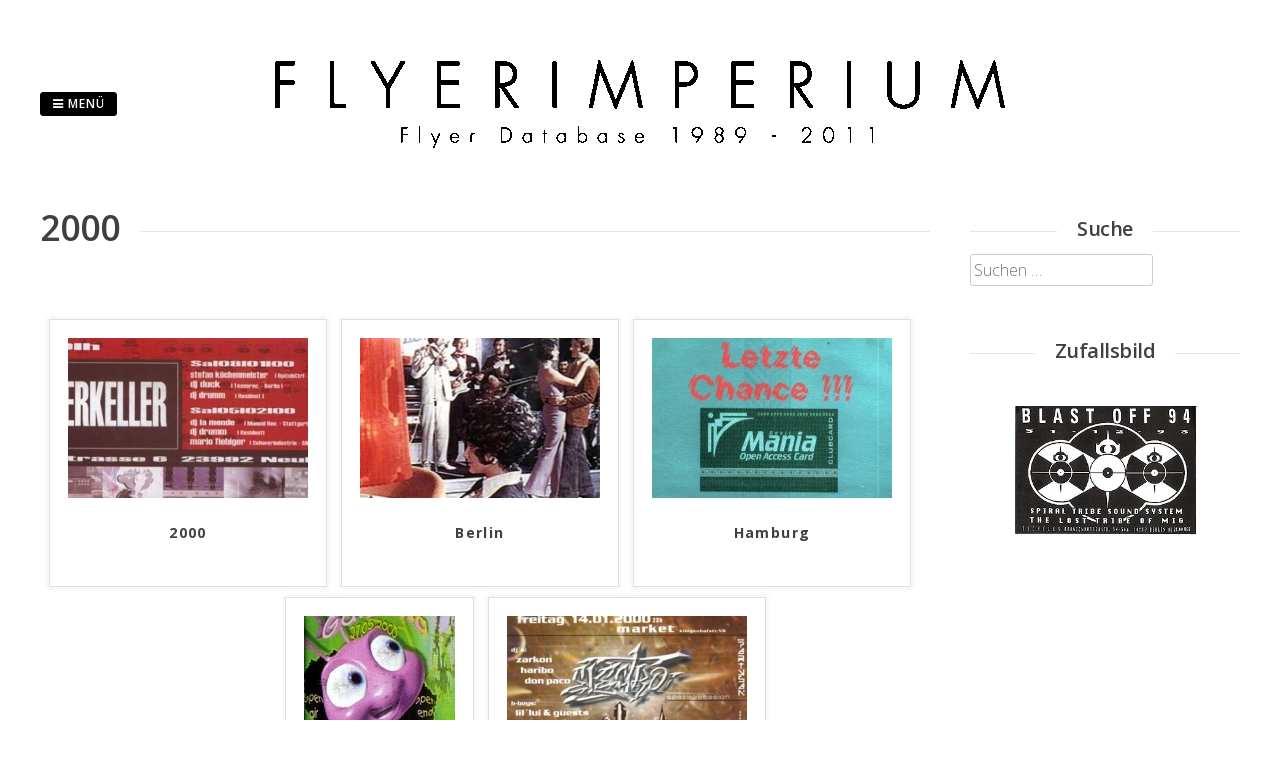

--- FILE ---
content_type: text/html; charset=UTF-8
request_url: https://www.flyerimperium.de/2000-2/
body_size: 23987
content:
<!DOCTYPE html>
<html lang="de">
<head>
<meta charset="UTF-8">
<meta name="viewport" content="width=device-width, initial-scale=1"> 
<link rel="profile" href="http://gmpg.org/xfn/11">
<link rel="pingback" href="https://www.flyerimperium.de/xmlrpc.php">
<title>2000 &#8211; Flyerimperium</title>
<style type="text/css">.gridsby-home-widget-area .widget { width: 25%; float:left; padding-right: 30px; }@media handheld, only screen and (max-width: 767px) {.gridsby-home-widget-area .widget { width: 100%; float:none; padding-right: 0px; }}</style><meta name='robots' content='max-image-preview:large' />
<link rel='dns-prefetch' href='//www.flyerimperium.de' />
<link rel='dns-prefetch' href='//fonts.googleapis.com' />
<link rel="alternate" type="application/rss+xml" title="Flyerimperium &raquo; Feed" href="https://www.flyerimperium.de/feed/" />
<link rel="alternate" type="application/rss+xml" title="Flyerimperium &raquo; Kommentar-Feed" href="https://www.flyerimperium.de/comments/feed/" />
		<!-- This site uses the Google Analytics by ExactMetrics plugin v7.22.0 - Using Analytics tracking - https://www.exactmetrics.com/ -->
							<script src="//www.googletagmanager.com/gtag/js?id=G-MMQ72RMJC9"  data-cfasync="false" data-wpfc-render="false" type="text/javascript" async></script>
			<script data-cfasync="false" data-wpfc-render="false" type="text/javascript">
				var em_version = '7.22.0';
				var em_track_user = true;
				var em_no_track_reason = '';
				
								var disableStrs = [
										'ga-disable-G-MMQ72RMJC9',
									];

				/* Function to detect opted out users */
				function __gtagTrackerIsOptedOut() {
					for (var index = 0; index < disableStrs.length; index++) {
						if (document.cookie.indexOf(disableStrs[index] + '=true') > -1) {
							return true;
						}
					}

					return false;
				}

				/* Disable tracking if the opt-out cookie exists. */
				if (__gtagTrackerIsOptedOut()) {
					for (var index = 0; index < disableStrs.length; index++) {
						window[disableStrs[index]] = true;
					}
				}

				/* Opt-out function */
				function __gtagTrackerOptout() {
					for (var index = 0; index < disableStrs.length; index++) {
						document.cookie = disableStrs[index] + '=true; expires=Thu, 31 Dec 2099 23:59:59 UTC; path=/';
						window[disableStrs[index]] = true;
					}
				}

				if ('undefined' === typeof gaOptout) {
					function gaOptout() {
						__gtagTrackerOptout();
					}
				}
								window.dataLayer = window.dataLayer || [];

				window.ExactMetricsDualTracker = {
					helpers: {},
					trackers: {},
				};
				if (em_track_user) {
					function __gtagDataLayer() {
						dataLayer.push(arguments);
					}

					function __gtagTracker(type, name, parameters) {
						if (!parameters) {
							parameters = {};
						}

						if (parameters.send_to) {
							__gtagDataLayer.apply(null, arguments);
							return;
						}

						if (type === 'event') {
														parameters.send_to = exactmetrics_frontend.v4_id;
							var hookName = name;
							if (typeof parameters['event_category'] !== 'undefined') {
								hookName = parameters['event_category'] + ':' + name;
							}

							if (typeof ExactMetricsDualTracker.trackers[hookName] !== 'undefined') {
								ExactMetricsDualTracker.trackers[hookName](parameters);
							} else {
								__gtagDataLayer('event', name, parameters);
							}
							
						} else {
							__gtagDataLayer.apply(null, arguments);
						}
					}

					__gtagTracker('js', new Date());
					__gtagTracker('set', {
						'developer_id.dNDMyYj': true,
											});
										__gtagTracker('config', 'G-MMQ72RMJC9', {"forceSSL":"true"} );
															window.gtag = __gtagTracker;										(function () {
						/* https://developers.google.com/analytics/devguides/collection/analyticsjs/ */
						/* ga and __gaTracker compatibility shim. */
						var noopfn = function () {
							return null;
						};
						var newtracker = function () {
							return new Tracker();
						};
						var Tracker = function () {
							return null;
						};
						var p = Tracker.prototype;
						p.get = noopfn;
						p.set = noopfn;
						p.send = function () {
							var args = Array.prototype.slice.call(arguments);
							args.unshift('send');
							__gaTracker.apply(null, args);
						};
						var __gaTracker = function () {
							var len = arguments.length;
							if (len === 0) {
								return;
							}
							var f = arguments[len - 1];
							if (typeof f !== 'object' || f === null || typeof f.hitCallback !== 'function') {
								if ('send' === arguments[0]) {
									var hitConverted, hitObject = false, action;
									if ('event' === arguments[1]) {
										if ('undefined' !== typeof arguments[3]) {
											hitObject = {
												'eventAction': arguments[3],
												'eventCategory': arguments[2],
												'eventLabel': arguments[4],
												'value': arguments[5] ? arguments[5] : 1,
											}
										}
									}
									if ('pageview' === arguments[1]) {
										if ('undefined' !== typeof arguments[2]) {
											hitObject = {
												'eventAction': 'page_view',
												'page_path': arguments[2],
											}
										}
									}
									if (typeof arguments[2] === 'object') {
										hitObject = arguments[2];
									}
									if (typeof arguments[5] === 'object') {
										Object.assign(hitObject, arguments[5]);
									}
									if ('undefined' !== typeof arguments[1].hitType) {
										hitObject = arguments[1];
										if ('pageview' === hitObject.hitType) {
											hitObject.eventAction = 'page_view';
										}
									}
									if (hitObject) {
										action = 'timing' === arguments[1].hitType ? 'timing_complete' : hitObject.eventAction;
										hitConverted = mapArgs(hitObject);
										__gtagTracker('event', action, hitConverted);
									}
								}
								return;
							}

							function mapArgs(args) {
								var arg, hit = {};
								var gaMap = {
									'eventCategory': 'event_category',
									'eventAction': 'event_action',
									'eventLabel': 'event_label',
									'eventValue': 'event_value',
									'nonInteraction': 'non_interaction',
									'timingCategory': 'event_category',
									'timingVar': 'name',
									'timingValue': 'value',
									'timingLabel': 'event_label',
									'page': 'page_path',
									'location': 'page_location',
									'title': 'page_title',
									'referrer' : 'page_referrer',
								};
								for (arg in args) {
																		if (!(!args.hasOwnProperty(arg) || !gaMap.hasOwnProperty(arg))) {
										hit[gaMap[arg]] = args[arg];
									} else {
										hit[arg] = args[arg];
									}
								}
								return hit;
							}

							try {
								f.hitCallback();
							} catch (ex) {
							}
						};
						__gaTracker.create = newtracker;
						__gaTracker.getByName = newtracker;
						__gaTracker.getAll = function () {
							return [];
						};
						__gaTracker.remove = noopfn;
						__gaTracker.loaded = true;
						window['__gaTracker'] = __gaTracker;
					})();
									} else {
										console.log("");
					(function () {
						function __gtagTracker() {
							return null;
						}

						window['__gtagTracker'] = __gtagTracker;
						window['gtag'] = __gtagTracker;
					})();
									}
			</script>
				<!-- / Google Analytics by ExactMetrics -->
		<script type="text/javascript">
/* <![CDATA[ */
window._wpemojiSettings = {"baseUrl":"https:\/\/s.w.org\/images\/core\/emoji\/14.0.0\/72x72\/","ext":".png","svgUrl":"https:\/\/s.w.org\/images\/core\/emoji\/14.0.0\/svg\/","svgExt":".svg","source":{"concatemoji":"https:\/\/www.flyerimperium.de\/wp-includes\/js\/wp-emoji-release.min.js?ver=6.4.7"}};
/*! This file is auto-generated */
!function(i,n){var o,s,e;function c(e){try{var t={supportTests:e,timestamp:(new Date).valueOf()};sessionStorage.setItem(o,JSON.stringify(t))}catch(e){}}function p(e,t,n){e.clearRect(0,0,e.canvas.width,e.canvas.height),e.fillText(t,0,0);var t=new Uint32Array(e.getImageData(0,0,e.canvas.width,e.canvas.height).data),r=(e.clearRect(0,0,e.canvas.width,e.canvas.height),e.fillText(n,0,0),new Uint32Array(e.getImageData(0,0,e.canvas.width,e.canvas.height).data));return t.every(function(e,t){return e===r[t]})}function u(e,t,n){switch(t){case"flag":return n(e,"\ud83c\udff3\ufe0f\u200d\u26a7\ufe0f","\ud83c\udff3\ufe0f\u200b\u26a7\ufe0f")?!1:!n(e,"\ud83c\uddfa\ud83c\uddf3","\ud83c\uddfa\u200b\ud83c\uddf3")&&!n(e,"\ud83c\udff4\udb40\udc67\udb40\udc62\udb40\udc65\udb40\udc6e\udb40\udc67\udb40\udc7f","\ud83c\udff4\u200b\udb40\udc67\u200b\udb40\udc62\u200b\udb40\udc65\u200b\udb40\udc6e\u200b\udb40\udc67\u200b\udb40\udc7f");case"emoji":return!n(e,"\ud83e\udef1\ud83c\udffb\u200d\ud83e\udef2\ud83c\udfff","\ud83e\udef1\ud83c\udffb\u200b\ud83e\udef2\ud83c\udfff")}return!1}function f(e,t,n){var r="undefined"!=typeof WorkerGlobalScope&&self instanceof WorkerGlobalScope?new OffscreenCanvas(300,150):i.createElement("canvas"),a=r.getContext("2d",{willReadFrequently:!0}),o=(a.textBaseline="top",a.font="600 32px Arial",{});return e.forEach(function(e){o[e]=t(a,e,n)}),o}function t(e){var t=i.createElement("script");t.src=e,t.defer=!0,i.head.appendChild(t)}"undefined"!=typeof Promise&&(o="wpEmojiSettingsSupports",s=["flag","emoji"],n.supports={everything:!0,everythingExceptFlag:!0},e=new Promise(function(e){i.addEventListener("DOMContentLoaded",e,{once:!0})}),new Promise(function(t){var n=function(){try{var e=JSON.parse(sessionStorage.getItem(o));if("object"==typeof e&&"number"==typeof e.timestamp&&(new Date).valueOf()<e.timestamp+604800&&"object"==typeof e.supportTests)return e.supportTests}catch(e){}return null}();if(!n){if("undefined"!=typeof Worker&&"undefined"!=typeof OffscreenCanvas&&"undefined"!=typeof URL&&URL.createObjectURL&&"undefined"!=typeof Blob)try{var e="postMessage("+f.toString()+"("+[JSON.stringify(s),u.toString(),p.toString()].join(",")+"));",r=new Blob([e],{type:"text/javascript"}),a=new Worker(URL.createObjectURL(r),{name:"wpTestEmojiSupports"});return void(a.onmessage=function(e){c(n=e.data),a.terminate(),t(n)})}catch(e){}c(n=f(s,u,p))}t(n)}).then(function(e){for(var t in e)n.supports[t]=e[t],n.supports.everything=n.supports.everything&&n.supports[t],"flag"!==t&&(n.supports.everythingExceptFlag=n.supports.everythingExceptFlag&&n.supports[t]);n.supports.everythingExceptFlag=n.supports.everythingExceptFlag&&!n.supports.flag,n.DOMReady=!1,n.readyCallback=function(){n.DOMReady=!0}}).then(function(){return e}).then(function(){var e;n.supports.everything||(n.readyCallback(),(e=n.source||{}).concatemoji?t(e.concatemoji):e.wpemoji&&e.twemoji&&(t(e.twemoji),t(e.wpemoji)))}))}((window,document),window._wpemojiSettings);
/* ]]> */
</script>
<style id='wp-emoji-styles-inline-css' type='text/css'>

	img.wp-smiley, img.emoji {
		display: inline !important;
		border: none !important;
		box-shadow: none !important;
		height: 1em !important;
		width: 1em !important;
		margin: 0 0.07em !important;
		vertical-align: -0.1em !important;
		background: none !important;
		padding: 0 !important;
	}
</style>
<link rel='stylesheet' id='wp-block-library-css' href='https://www.flyerimperium.de/wp-includes/css/dist/block-library/style.min.css?ver=6.4.7' type='text/css' media='all' />
<style id='classic-theme-styles-inline-css' type='text/css'>
/*! This file is auto-generated */
.wp-block-button__link{color:#fff;background-color:#32373c;border-radius:9999px;box-shadow:none;text-decoration:none;padding:calc(.667em + 2px) calc(1.333em + 2px);font-size:1.125em}.wp-block-file__button{background:#32373c;color:#fff;text-decoration:none}
</style>
<style id='global-styles-inline-css' type='text/css'>
body{--wp--preset--color--black: #000000;--wp--preset--color--cyan-bluish-gray: #abb8c3;--wp--preset--color--white: #ffffff;--wp--preset--color--pale-pink: #f78da7;--wp--preset--color--vivid-red: #cf2e2e;--wp--preset--color--luminous-vivid-orange: #ff6900;--wp--preset--color--luminous-vivid-amber: #fcb900;--wp--preset--color--light-green-cyan: #7bdcb5;--wp--preset--color--vivid-green-cyan: #00d084;--wp--preset--color--pale-cyan-blue: #8ed1fc;--wp--preset--color--vivid-cyan-blue: #0693e3;--wp--preset--color--vivid-purple: #9b51e0;--wp--preset--gradient--vivid-cyan-blue-to-vivid-purple: linear-gradient(135deg,rgba(6,147,227,1) 0%,rgb(155,81,224) 100%);--wp--preset--gradient--light-green-cyan-to-vivid-green-cyan: linear-gradient(135deg,rgb(122,220,180) 0%,rgb(0,208,130) 100%);--wp--preset--gradient--luminous-vivid-amber-to-luminous-vivid-orange: linear-gradient(135deg,rgba(252,185,0,1) 0%,rgba(255,105,0,1) 100%);--wp--preset--gradient--luminous-vivid-orange-to-vivid-red: linear-gradient(135deg,rgba(255,105,0,1) 0%,rgb(207,46,46) 100%);--wp--preset--gradient--very-light-gray-to-cyan-bluish-gray: linear-gradient(135deg,rgb(238,238,238) 0%,rgb(169,184,195) 100%);--wp--preset--gradient--cool-to-warm-spectrum: linear-gradient(135deg,rgb(74,234,220) 0%,rgb(151,120,209) 20%,rgb(207,42,186) 40%,rgb(238,44,130) 60%,rgb(251,105,98) 80%,rgb(254,248,76) 100%);--wp--preset--gradient--blush-light-purple: linear-gradient(135deg,rgb(255,206,236) 0%,rgb(152,150,240) 100%);--wp--preset--gradient--blush-bordeaux: linear-gradient(135deg,rgb(254,205,165) 0%,rgb(254,45,45) 50%,rgb(107,0,62) 100%);--wp--preset--gradient--luminous-dusk: linear-gradient(135deg,rgb(255,203,112) 0%,rgb(199,81,192) 50%,rgb(65,88,208) 100%);--wp--preset--gradient--pale-ocean: linear-gradient(135deg,rgb(255,245,203) 0%,rgb(182,227,212) 50%,rgb(51,167,181) 100%);--wp--preset--gradient--electric-grass: linear-gradient(135deg,rgb(202,248,128) 0%,rgb(113,206,126) 100%);--wp--preset--gradient--midnight: linear-gradient(135deg,rgb(2,3,129) 0%,rgb(40,116,252) 100%);--wp--preset--font-size--small: 13px;--wp--preset--font-size--medium: 20px;--wp--preset--font-size--large: 36px;--wp--preset--font-size--x-large: 42px;--wp--preset--spacing--20: 0.44rem;--wp--preset--spacing--30: 0.67rem;--wp--preset--spacing--40: 1rem;--wp--preset--spacing--50: 1.5rem;--wp--preset--spacing--60: 2.25rem;--wp--preset--spacing--70: 3.38rem;--wp--preset--spacing--80: 5.06rem;--wp--preset--shadow--natural: 6px 6px 9px rgba(0, 0, 0, 0.2);--wp--preset--shadow--deep: 12px 12px 50px rgba(0, 0, 0, 0.4);--wp--preset--shadow--sharp: 6px 6px 0px rgba(0, 0, 0, 0.2);--wp--preset--shadow--outlined: 6px 6px 0px -3px rgba(255, 255, 255, 1), 6px 6px rgba(0, 0, 0, 1);--wp--preset--shadow--crisp: 6px 6px 0px rgba(0, 0, 0, 1);}:where(.is-layout-flex){gap: 0.5em;}:where(.is-layout-grid){gap: 0.5em;}body .is-layout-flow > .alignleft{float: left;margin-inline-start: 0;margin-inline-end: 2em;}body .is-layout-flow > .alignright{float: right;margin-inline-start: 2em;margin-inline-end: 0;}body .is-layout-flow > .aligncenter{margin-left: auto !important;margin-right: auto !important;}body .is-layout-constrained > .alignleft{float: left;margin-inline-start: 0;margin-inline-end: 2em;}body .is-layout-constrained > .alignright{float: right;margin-inline-start: 2em;margin-inline-end: 0;}body .is-layout-constrained > .aligncenter{margin-left: auto !important;margin-right: auto !important;}body .is-layout-constrained > :where(:not(.alignleft):not(.alignright):not(.alignfull)){max-width: var(--wp--style--global--content-size);margin-left: auto !important;margin-right: auto !important;}body .is-layout-constrained > .alignwide{max-width: var(--wp--style--global--wide-size);}body .is-layout-flex{display: flex;}body .is-layout-flex{flex-wrap: wrap;align-items: center;}body .is-layout-flex > *{margin: 0;}body .is-layout-grid{display: grid;}body .is-layout-grid > *{margin: 0;}:where(.wp-block-columns.is-layout-flex){gap: 2em;}:where(.wp-block-columns.is-layout-grid){gap: 2em;}:where(.wp-block-post-template.is-layout-flex){gap: 1.25em;}:where(.wp-block-post-template.is-layout-grid){gap: 1.25em;}.has-black-color{color: var(--wp--preset--color--black) !important;}.has-cyan-bluish-gray-color{color: var(--wp--preset--color--cyan-bluish-gray) !important;}.has-white-color{color: var(--wp--preset--color--white) !important;}.has-pale-pink-color{color: var(--wp--preset--color--pale-pink) !important;}.has-vivid-red-color{color: var(--wp--preset--color--vivid-red) !important;}.has-luminous-vivid-orange-color{color: var(--wp--preset--color--luminous-vivid-orange) !important;}.has-luminous-vivid-amber-color{color: var(--wp--preset--color--luminous-vivid-amber) !important;}.has-light-green-cyan-color{color: var(--wp--preset--color--light-green-cyan) !important;}.has-vivid-green-cyan-color{color: var(--wp--preset--color--vivid-green-cyan) !important;}.has-pale-cyan-blue-color{color: var(--wp--preset--color--pale-cyan-blue) !important;}.has-vivid-cyan-blue-color{color: var(--wp--preset--color--vivid-cyan-blue) !important;}.has-vivid-purple-color{color: var(--wp--preset--color--vivid-purple) !important;}.has-black-background-color{background-color: var(--wp--preset--color--black) !important;}.has-cyan-bluish-gray-background-color{background-color: var(--wp--preset--color--cyan-bluish-gray) !important;}.has-white-background-color{background-color: var(--wp--preset--color--white) !important;}.has-pale-pink-background-color{background-color: var(--wp--preset--color--pale-pink) !important;}.has-vivid-red-background-color{background-color: var(--wp--preset--color--vivid-red) !important;}.has-luminous-vivid-orange-background-color{background-color: var(--wp--preset--color--luminous-vivid-orange) !important;}.has-luminous-vivid-amber-background-color{background-color: var(--wp--preset--color--luminous-vivid-amber) !important;}.has-light-green-cyan-background-color{background-color: var(--wp--preset--color--light-green-cyan) !important;}.has-vivid-green-cyan-background-color{background-color: var(--wp--preset--color--vivid-green-cyan) !important;}.has-pale-cyan-blue-background-color{background-color: var(--wp--preset--color--pale-cyan-blue) !important;}.has-vivid-cyan-blue-background-color{background-color: var(--wp--preset--color--vivid-cyan-blue) !important;}.has-vivid-purple-background-color{background-color: var(--wp--preset--color--vivid-purple) !important;}.has-black-border-color{border-color: var(--wp--preset--color--black) !important;}.has-cyan-bluish-gray-border-color{border-color: var(--wp--preset--color--cyan-bluish-gray) !important;}.has-white-border-color{border-color: var(--wp--preset--color--white) !important;}.has-pale-pink-border-color{border-color: var(--wp--preset--color--pale-pink) !important;}.has-vivid-red-border-color{border-color: var(--wp--preset--color--vivid-red) !important;}.has-luminous-vivid-orange-border-color{border-color: var(--wp--preset--color--luminous-vivid-orange) !important;}.has-luminous-vivid-amber-border-color{border-color: var(--wp--preset--color--luminous-vivid-amber) !important;}.has-light-green-cyan-border-color{border-color: var(--wp--preset--color--light-green-cyan) !important;}.has-vivid-green-cyan-border-color{border-color: var(--wp--preset--color--vivid-green-cyan) !important;}.has-pale-cyan-blue-border-color{border-color: var(--wp--preset--color--pale-cyan-blue) !important;}.has-vivid-cyan-blue-border-color{border-color: var(--wp--preset--color--vivid-cyan-blue) !important;}.has-vivid-purple-border-color{border-color: var(--wp--preset--color--vivid-purple) !important;}.has-vivid-cyan-blue-to-vivid-purple-gradient-background{background: var(--wp--preset--gradient--vivid-cyan-blue-to-vivid-purple) !important;}.has-light-green-cyan-to-vivid-green-cyan-gradient-background{background: var(--wp--preset--gradient--light-green-cyan-to-vivid-green-cyan) !important;}.has-luminous-vivid-amber-to-luminous-vivid-orange-gradient-background{background: var(--wp--preset--gradient--luminous-vivid-amber-to-luminous-vivid-orange) !important;}.has-luminous-vivid-orange-to-vivid-red-gradient-background{background: var(--wp--preset--gradient--luminous-vivid-orange-to-vivid-red) !important;}.has-very-light-gray-to-cyan-bluish-gray-gradient-background{background: var(--wp--preset--gradient--very-light-gray-to-cyan-bluish-gray) !important;}.has-cool-to-warm-spectrum-gradient-background{background: var(--wp--preset--gradient--cool-to-warm-spectrum) !important;}.has-blush-light-purple-gradient-background{background: var(--wp--preset--gradient--blush-light-purple) !important;}.has-blush-bordeaux-gradient-background{background: var(--wp--preset--gradient--blush-bordeaux) !important;}.has-luminous-dusk-gradient-background{background: var(--wp--preset--gradient--luminous-dusk) !important;}.has-pale-ocean-gradient-background{background: var(--wp--preset--gradient--pale-ocean) !important;}.has-electric-grass-gradient-background{background: var(--wp--preset--gradient--electric-grass) !important;}.has-midnight-gradient-background{background: var(--wp--preset--gradient--midnight) !important;}.has-small-font-size{font-size: var(--wp--preset--font-size--small) !important;}.has-medium-font-size{font-size: var(--wp--preset--font-size--medium) !important;}.has-large-font-size{font-size: var(--wp--preset--font-size--large) !important;}.has-x-large-font-size{font-size: var(--wp--preset--font-size--x-large) !important;}
.wp-block-navigation a:where(:not(.wp-element-button)){color: inherit;}
:where(.wp-block-post-template.is-layout-flex){gap: 1.25em;}:where(.wp-block-post-template.is-layout-grid){gap: 1.25em;}
:where(.wp-block-columns.is-layout-flex){gap: 2em;}:where(.wp-block-columns.is-layout-grid){gap: 2em;}
.wp-block-pullquote{font-size: 1.5em;line-height: 1.6;}
</style>
<link rel='stylesheet' id='contact-form-7-css' href='https://www.flyerimperium.de/wp-content/plugins/contact-form-7/includes/css/styles.css?ver=5.8.4' type='text/css' media='all' />
<link rel='stylesheet' id='ngg_trigger_buttons-css' href='https://www.flyerimperium.de/wp-content/plugins/nextgen-gallery/static/GalleryDisplay/trigger_buttons.css?ver=3.55' type='text/css' media='all' />
<link rel='stylesheet' id='simplelightbox-0-css' href='https://www.flyerimperium.de/wp-content/plugins/nextgen-gallery/static/Lightbox/simplelightbox/simple-lightbox.css?ver=3.55' type='text/css' media='all' />
<link rel='stylesheet' id='fontawesome_v4_shim_style-css' href='https://www.flyerimperium.de/wp-content/plugins/nextgen-gallery/static/FontAwesome/css/v4-shims.min.css?ver=6.4.7' type='text/css' media='all' />
<link rel='stylesheet' id='fontawesome-css' href='https://www.flyerimperium.de/wp-content/plugins/nextgen-gallery/static/FontAwesome/css/all.min.css?ver=6.4.7' type='text/css' media='all' />
<link rel='stylesheet' id='nextgen_pagination_style-css' href='https://www.flyerimperium.de/wp-content/plugins/nextgen-gallery/static/GalleryDisplay/pagination_style.css?ver=3.55' type='text/css' media='all' />
<link rel='stylesheet' id='nextgen_basic_album_style-css' href='https://www.flyerimperium.de/wp-content/plugins/nextgen-gallery/static/Albums/nextgen_basic_album.css?ver=3.55' type='text/css' media='all' />
<link rel='stylesheet' id='nextgen_basic_album_breadcrumbs_style-css' href='https://www.flyerimperium.de/wp-content/plugins/nextgen-gallery/static/Albums/breadcrumbs.css?ver=3.55' type='text/css' media='all' />
<link rel='stylesheet' id='gridsby-style-css' href='https://www.flyerimperium.de/wp-content/themes/gridsby/style.css?ver=6.4.7' type='text/css' media='all' />
<link rel='stylesheet' id='gridsby-open-sans-css' href='//fonts.googleapis.com/css?family=Open+Sans%3A400italic%2C400%2C300%2C600%2C700&#038;ver=6.4.7' type='text/css' media='all' />
<link rel='stylesheet' id='gridsby-open-body-css' href='//fonts.googleapis.com/css?family=Open+Sans%3A400italic%2C400%2C300%2C600%2C700&#038;ver=6.4.7' type='text/css' media='all' />
<link rel='stylesheet' id='gridsby-font-awesome-css' href='https://www.flyerimperium.de/wp-content/themes/gridsby/fonts/font-awesome.css?ver=6.4.7' type='text/css' media='all' />
<link rel='stylesheet' id='gridsby-new-font-awesome-css' href='https://www.flyerimperium.de/wp-content/themes/gridsby/fonts/css/fontawesome.css?ver=6.4.7' type='text/css' media='all' />
<link rel='stylesheet' id='gridsby-menu-css-css' href='https://www.flyerimperium.de/wp-content/themes/gridsby/css/jPushMenu.css?ver=6.4.7' type='text/css' media='all' />
<link rel='stylesheet' id='ngg_basic_slideshow_style-css' href='https://www.flyerimperium.de/wp-content/plugins/nextgen-gallery/static/Slideshow/ngg_basic_slideshow.css?ver=3.55' type='text/css' media='all' />
<link rel='stylesheet' id='ngg_slick_slideshow_style-css' href='https://www.flyerimperium.de/wp-content/plugins/nextgen-gallery/static/Slideshow/slick/slick.css?ver=3.55' type='text/css' media='all' />
<link rel='stylesheet' id='ngg_slick_slideshow_theme-css' href='https://www.flyerimperium.de/wp-content/plugins/nextgen-gallery/static/Slideshow/slick/slick-theme.css?ver=3.55' type='text/css' media='all' />
<link rel='stylesheet' id='nextgen_widgets_style-css' href='https://www.flyerimperium.de/wp-content/plugins/nextgen-gallery/static/Widget/display.css?ver=3.55' type='text/css' media='all' />
<link rel='stylesheet' id='nextgen_basic_slideshow_style-css' href='https://www.flyerimperium.de/wp-content/plugins/nextgen-gallery/static/Slideshow/ngg_basic_slideshow.css?ver=3.55' type='text/css' media='all' />
<script type="text/javascript" src="https://www.flyerimperium.de/wp-content/plugins/google-analytics-dashboard-for-wp/assets/js/frontend-gtag.min.js?ver=7.22.0" id="exactmetrics-frontend-script-js"></script>
<script data-cfasync="false" data-wpfc-render="false" type="text/javascript" id='exactmetrics-frontend-script-js-extra'>/* <![CDATA[ */
var exactmetrics_frontend = {"js_events_tracking":"true","download_extensions":"zip,mp3,mpeg,pdf,docx,pptx,xlsx,rar","inbound_paths":"[{\"path\":\"\\\/go\\\/\",\"label\":\"affiliate\"},{\"path\":\"\\\/recommend\\\/\",\"label\":\"affiliate\"}]","home_url":"https:\/\/www.flyerimperium.de","hash_tracking":"false","v4_id":"G-MMQ72RMJC9"};/* ]]> */
</script>
<script type="text/javascript" src="https://www.flyerimperium.de/wp-includes/js/jquery/jquery.min.js?ver=3.7.1" id="jquery-core-js"></script>
<script type="text/javascript" src="https://www.flyerimperium.de/wp-includes/js/jquery/jquery-migrate.min.js?ver=3.4.1" id="jquery-migrate-js"></script>
<script type="text/javascript" id="photocrati_ajax-js-extra">
/* <![CDATA[ */
var photocrati_ajax = {"url":"https:\/\/www.flyerimperium.de\/index.php?photocrati_ajax=1","rest_url":"https:\/\/www.flyerimperium.de\/wp-json\/","wp_home_url":"https:\/\/www.flyerimperium.de","wp_site_url":"https:\/\/www.flyerimperium.de","wp_root_url":"https:\/\/www.flyerimperium.de","wp_plugins_url":"https:\/\/www.flyerimperium.de\/wp-content\/plugins","wp_content_url":"https:\/\/www.flyerimperium.de\/wp-content","wp_includes_url":"https:\/\/www.flyerimperium.de\/wp-includes\/","ngg_param_slug":"nggallery"};
/* ]]> */
</script>
<script type="text/javascript" src="https://www.flyerimperium.de/wp-content/plugins/nextgen-gallery/static/Legacy/ajax.min.js?ver=3.55" id="photocrati_ajax-js"></script>
<script type="text/javascript" src="https://www.flyerimperium.de/wp-content/plugins/nextgen-gallery/static/FontAwesome/js/v4-shims.min.js?ver=5.3.1" id="fontawesome_v4_shim-js"></script>
<script type="text/javascript" defer crossorigin="anonymous" data-auto-replace-svg="false" data-keep-original-source="false" data-search-pseudo-elements src="https://www.flyerimperium.de/wp-content/plugins/nextgen-gallery/static/FontAwesome/js/all.min.js?ver=5.3.1" id="fontawesome-js"></script>
<script type="text/javascript" src="https://www.flyerimperium.de/wp-content/plugins/nextgen-gallery/static/Albums/init.js?ver=3.55" id="nextgen_basic_album_script-js"></script>
<script type="text/javascript" src="https://www.flyerimperium.de/wp-content/plugins/nextgen-gallery/static/GalleryDisplay/shave.js?ver=3.55" id="shave.js-js"></script>
<script type="text/javascript" src="https://www.flyerimperium.de/wp-content/themes/gridsby/js/imagesloaded.pkgd.js?ver=6.4.7" id="gridsby-images-loaded-js"></script>
<script type="text/javascript" src="https://www.flyerimperium.de/wp-content/themes/gridsby/js/modernizr.custom.js?ver=6.4.7" id="gridsby-modernizr-js"></script>
<script type="text/javascript" src="https://www.flyerimperium.de/wp-content/plugins/nextgen-gallery/static/Slideshow/slick/slick-1.8.0-modded.js?ver=3.55" id="ngg_slick-js"></script>
<link rel="https://api.w.org/" href="https://www.flyerimperium.de/wp-json/" /><link rel="alternate" type="application/json" href="https://www.flyerimperium.de/wp-json/wp/v2/pages/1372" /><link rel="EditURI" type="application/rsd+xml" title="RSD" href="https://www.flyerimperium.de/xmlrpc.php?rsd" />
<meta name="generator" content="WordPress 6.4.7" />
<link rel="canonical" href="https://www.flyerimperium.de/2000-2/" />
<link rel='shortlink' href='https://www.flyerimperium.de/?p=1372' />
<link rel="alternate" type="application/json+oembed" href="https://www.flyerimperium.de/wp-json/oembed/1.0/embed?url=https%3A%2F%2Fwww.flyerimperium.de%2F2000-2%2F" />
<link rel="alternate" type="text/xml+oembed" href="https://www.flyerimperium.de/wp-json/oembed/1.0/embed?url=https%3A%2F%2Fwww.flyerimperium.de%2F2000-2%2F&#038;format=xml" />
<!--[if lt IE 9]>
<script src="https://www.flyerimperium.de/wp-content/themes/gridsby/js/html5shiv.js"></script>
<![endif]-->
	
 
	
	<!-- gridsby customizer CSS -->
	<style>
	
				
				
				
				
				
				
				 
				
		 
		
		 
		
				
				
				
				
		 
		
				
		 
		
				
				
				
		 
		  
	</style>
    
<style id="sccss"></style> 
</head>

<body class="page-template-default page page-id-1372">

	<div id="page" class="hfeed site">
		<a class="skip-link screen-reader-text" href="#content">Zum Inhalt springen</a>
        
        <nav class="cbp-spmenu cbp-spmenu-vertical cbp-spmenu-left">
			<h3><i class="fa fa-close"></i> Menü schließen</h3> 
			<div class="menu-jahre-container"><ul id="menu-jahre" class="menu"><li id="menu-item-25" class="menu-item menu-item-type-post_type menu-item-object-page menu-item-25"><a href="https://www.flyerimperium.de/1998-2/">1989</a></li>
<li id="menu-item-6074" class="menu-item menu-item-type-post_type menu-item-object-page menu-item-has-children menu-item-6074"><a href="https://www.flyerimperium.de/90ies-90iger/">90ies / 90iger</a>
<ul class="sub-menu">
	<li id="menu-item-6070" class="menu-item menu-item-type-post_type menu-item-object-page menu-item-6070"><a href="https://www.flyerimperium.de/1991-2/">1991</a></li>
	<li id="menu-item-6071" class="menu-item menu-item-type-post_type menu-item-object-page menu-item-6071"><a href="https://www.flyerimperium.de/1992-2/">1992</a></li>
	<li id="menu-item-39" class="menu-item menu-item-type-post_type menu-item-object-page menu-item-39"><a href="https://www.flyerimperium.de/1993-2/">1993</a></li>
	<li id="menu-item-127" class="menu-item menu-item-type-post_type menu-item-object-page menu-item-127"><a href="https://www.flyerimperium.de/1994-2/">1994</a></li>
	<li id="menu-item-458" class="menu-item menu-item-type-post_type menu-item-object-page menu-item-458"><a href="https://www.flyerimperium.de/1995-2/">1995</a></li>
	<li id="menu-item-591" class="menu-item menu-item-type-post_type menu-item-object-page menu-item-591"><a href="https://www.flyerimperium.de/1996-2/">1996</a></li>
	<li id="menu-item-721" class="menu-item menu-item-type-post_type menu-item-object-page menu-item-721"><a href="https://www.flyerimperium.de/1997-2/">1997</a></li>
	<li id="menu-item-895" class="menu-item menu-item-type-post_type menu-item-object-page menu-item-895"><a href="https://www.flyerimperium.de/1998-3/">1998</a></li>
	<li id="menu-item-1117" class="menu-item menu-item-type-post_type menu-item-object-page menu-item-1117"><a href="https://www.flyerimperium.de/1999-2/">1999</a></li>
</ul>
</li>
<li id="menu-item-6080" class="menu-item menu-item-type-post_type menu-item-object-page current-menu-ancestor current-menu-parent current_page_parent current_page_ancestor menu-item-has-children menu-item-6080"><a href="https://www.flyerimperium.de/2000ender/">00er</a>
<ul class="sub-menu">
	<li id="menu-item-1374" class="menu-item menu-item-type-post_type menu-item-object-page current-menu-item page_item page-item-1372 current_page_item menu-item-1374"><a href="https://www.flyerimperium.de/2000-2/" aria-current="page">2000</a></li>
	<li id="menu-item-1695" class="menu-item menu-item-type-post_type menu-item-object-page menu-item-1695"><a href="https://www.flyerimperium.de/2001-2/">2001</a></li>
	<li id="menu-item-2205" class="menu-item menu-item-type-post_type menu-item-object-page menu-item-2205"><a href="https://www.flyerimperium.de/2002-2/">2002</a></li>
	<li id="menu-item-2613" class="menu-item menu-item-type-post_type menu-item-object-page menu-item-2613"><a href="https://www.flyerimperium.de/2003-2/">2003</a></li>
	<li id="menu-item-3405" class="menu-item menu-item-type-post_type menu-item-object-page menu-item-3405"><a href="https://www.flyerimperium.de/2004-2/">2004</a></li>
	<li id="menu-item-4577" class="menu-item menu-item-type-post_type menu-item-object-page menu-item-4577"><a href="https://www.flyerimperium.de/2005-2/">2005</a></li>
	<li id="menu-item-5536" class="menu-item menu-item-type-post_type menu-item-object-page menu-item-5536"><a href="https://www.flyerimperium.de/2006-2/">2006</a></li>
	<li id="menu-item-5989" class="menu-item menu-item-type-post_type menu-item-object-page menu-item-5989"><a href="https://www.flyerimperium.de/2007-2/">2007</a></li>
	<li id="menu-item-5997" class="menu-item menu-item-type-post_type menu-item-object-page menu-item-5997"><a href="https://www.flyerimperium.de/2008-2/">2008</a></li>
</ul>
</li>
<li id="menu-item-6084" class="menu-item menu-item-type-post_type menu-item-object-page menu-item-has-children menu-item-6084"><a href="https://www.flyerimperium.de/10er/">10er</a>
<ul class="sub-menu">
	<li id="menu-item-6048" class="menu-item menu-item-type-post_type menu-item-object-page menu-item-6048"><a href="https://www.flyerimperium.de/2010-2/">2010</a></li>
	<li id="menu-item-6047" class="menu-item menu-item-type-post_type menu-item-object-page menu-item-6047"><a href="https://www.flyerimperium.de/2011-2/">2011</a></li>
</ul>
</li>
<li id="menu-item-6550" class="menu-item menu-item-type-post_type menu-item-object-page menu-item-6550"><a href="https://www.flyerimperium.de/welt/">Welt</a></li>
<li id="menu-item-6549" class="menu-item menu-item-type-post_type menu-item-object-page menu-item-6549"><a href="https://www.flyerimperium.de/der-gute-rest/">Der gute Rest!</a></li>
</ul></div>		</nav>

		<header id="masthead" class="site-header" role="banner">
        
        	<div class="grid">
            
			<div class="site-branding">
        	
			              
    			<div class="site-logo"> 
                
       				<a href='https://www.flyerimperium.de/' title='Flyerimperium' rel='home'>
                    
                    	<img 
                        	src='http://www.flyerimperium.de/wp-content/uploads/2019/01/flyerlogo.jpg' 
                            
							 
                            
                            alt='Flyerimperium'
                        >
                        
                    </a>  
                    
    			</div><!-- site-logo --> 
                
						
				<h2 class="site-description"></h2>
			</div><!-- site-branding -->
        
        	<div class="contact-button">
        		<button class="toggle-menu menu-left push-body"><i class="fa fa-bars"></i> Menü</button> 
        	</div><!-- contact-button -->
        
        	
			        	
        		<div class="social-media">
                 
            		
												
			
            
              			
                        	<ul class='social-media-icons'>
                            	                                                                                                                                                                 
                                                                                                                                                                                                                                                                                                                                                                                                                                                                                                                                                                                                                                                                                                                                                                                                                                 
                        	</ul>
                       
                
                	
        	
    											                    		
				</div>
				
						
            
            </div>       
 
    	</header><!-- #masthead -->

	<section id="content" class="site-content">

<div class="grid grid-pad">
	<div class="col-9-12 content-wrapper">
        <div id="primary" class="content-area">
            <main id="main" class="site-main" role="main">
    
                    
                    
	<article id="post-1372" class="post-1372 page type-page status-publish hentry">
	
    	<header class="entry-header">
			<h1 class="entry-title"><span class="title">2000</span></h1>		</header><!-- .entry-header -->

		<div class="entry-content">
			<div class="ngg-albumoverview default-view">
			<div class="ngg-album-compact">
			<div class="ngg-album-compactbox">
				<div class="ngg-album-link">
																<a title='2000'
                       href='https://www.flyerimperium.de/2000-2/nggallery/2000/2000?cat=2'>
							<img class="Thumb"
								alt="2000"
								src="https://www.flyerimperium.de/wp-content/gallery/2000/cache/2000.01.08-Neukloster.jpg-nggid03996-ngg0dyn-240x160x100-00f0w010c011r110f110r010t010.jpg"/>
						</a>
														</div>
			</div>
						<h4>
				<a class='ngg-album-desc' 
				title='2000'
                       href='https://www.flyerimperium.de/2000-2/nggallery/2000/2000?cat=2'style="max-width: 260px"				>2000</a>
			</h4>
			<p class="ngg-album-gallery-image-counter">
									<strong>21</strong>&nbsp;Fotos							</p>
		</div>
			<div class="ngg-album-compact">
			<div class="ngg-album-compactbox">
				<div class="ngg-album-link">
																<a title='Berlin'
                       href='https://www.flyerimperium.de/2000-2/nggallery/2000/Berlin-4?cat=2'>
							<img class="Thumb"
								alt="Berlin"
								src="https://www.flyerimperium.de/wp-content/gallery/berlin-4/cache/2000.01.08_Insel.jpg-nggid041017-ngg0dyn-240x160x100-00f0w010c011r110f110r010t010.jpg"/>
						</a>
														</div>
			</div>
						<h4>
				<a class='ngg-album-desc' 
				title='Berlin'
                       href='https://www.flyerimperium.de/2000-2/nggallery/2000/Berlin-4?cat=2'style="max-width: 260px"				>Berlin</a>
			</h4>
			<p class="ngg-album-gallery-image-counter">
									<strong>6</strong>&nbsp;Fotos							</p>
		</div>
			<div class="ngg-album-compact">
			<div class="ngg-album-compactbox">
				<div class="ngg-album-link">
																<a title='Hamburg'
                       href='https://www.flyerimperium.de/2000-2/nggallery/hamburg-6?cat=2'>
							<img class="Thumb"
								alt="Hamburg"
								src="https://www.flyerimperium.de/wp-content/gallery/voila-1/cache/2000-Clubkartenaktion-a-Voila.jpg-nggid041185-ngg0dyn-240x160x100-00f0w010c011r110f110r010t010.jpg"/>
						</a>
														</div>
			</div>
						<h4>
				<a class='ngg-album-desc' 
				title='Hamburg'
                       href='https://www.flyerimperium.de/2000-2/nggallery/hamburg-6?cat=2'style="max-width: 260px"				>Hamburg</a>
			</h4>
			<p class="ngg-album-gallery-image-counter">
									&nbsp;
							</p>
		</div>
			<div class="ngg-album-compact">
			<div class="ngg-album-compactbox">
				<div class="ngg-album-link">
																			</div>
			</div>
						<h4>
				<a class='ngg-album-desc' 
				title='Kassel'
                       href='https://www.flyerimperium.de/2000-2/nggallery/2000/Kassel-5?cat=2'style="max-width: 260px"				>Kassel</a>
			</h4>
			<p class="ngg-album-gallery-image-counter">
									<strong>11</strong>&nbsp;Fotos							</p>
		</div>
			<div class="ngg-album-compact">
			<div class="ngg-album-compactbox">
				<div class="ngg-album-link">
																<a title='Open Airs'
                       href='https://www.flyerimperium.de/2000-2/nggallery/2000/Open-Airs-5?cat=2'>
							<img class="Thumb"
								alt="Open Airs"
								src="https://www.flyerimperium.de/wp-content/gallery/open-airs-5/cache/2000.05.27_Galaxina.jpg-nggid041200-ngg0dyn-240x160x100-00f0w010c011r110f110r010t010.jpg"/>
						</a>
														</div>
			</div>
						<h4>
				<a class='ngg-album-desc' 
				title='Open Airs'
                       href='https://www.flyerimperium.de/2000-2/nggallery/2000/Open-Airs-5?cat=2'style="max-width: 260px"				>Open Airs</a>
			</h4>
			<p class="ngg-album-gallery-image-counter">
									<strong>13</strong>&nbsp;Fotos							</p>
		</div>
			<div class="ngg-album-compact">
			<div class="ngg-album-compactbox">
				<div class="ngg-album-link">
																<a title='Nürnberg'
                       href='https://www.flyerimperium.de/2000-2/nggallery/2000/nuernberg?cat=2'>
							<img class="Thumb"
								alt="Nürnberg"
								src="https://www.flyerimperium.de/wp-content/gallery/nuernberg_1/cache/2000.01.14-Market.jpg-nggid041224-ngg0dyn-240x160x100-00f0w010c011r110f110r010t010.jpg"/>
						</a>
														</div>
			</div>
						<h4>
				<a class='ngg-album-desc' 
				title='Nürnberg'
                       href='https://www.flyerimperium.de/2000-2/nggallery/2000/nuernberg?cat=2'style="max-width: 260px"				>Nürnberg</a>
			</h4>
			<p class="ngg-album-gallery-image-counter">
									<strong>16</strong>&nbsp;Fotos							</p>
		</div>
		<br class="ngg-clear"/>
	<div class='ngg-clear'></div></div>

					</div><!-- .entry-content -->

		<footer class="entry-footer">
					</footer><!-- .entry-footer -->
	</article><!-- #post-## -->
    
                        
                    
            </main><!-- #main -->
        </div><!-- #primary -->
    </div>

<div id="secondary" class="widget-area col-3-12" role="complementary">
	<aside id="search-3" class="widget widget_search"><h1 class="widget-title"><span class="title">Suche</span></h1><form role="search" method="get" class="search-form" action="https://www.flyerimperium.de/">
				<label>
					<span class="screen-reader-text">Suche nach:</span>
					<input type="search" class="search-field" placeholder="Suchen …" value="" name="s" />
				</label>
				<input type="submit" class="search-submit" value="Suchen" />
			</form></aside><aside id="slideshow-2" class="widget widget_slideshow"><h1 class="widget-title"><span class="title">Zufallsbild</span></h1><div class="ngg_slideshow widget">
	
<div class="ngg-galleryoverview ngg-slideshow"
	id="ngg-slideshow-ef38a09dfce069704962e7e9c122f12d-21099421840"
	data-gallery-id="ef38a09dfce069704962e7e9c122f12d"
	style="max-width: 300px;
			max-height: 150px;
			display: none;">

	
		<a href="https://www.flyerimperium.de/wp-content/gallery/1993-berlin/1993.11.14_Tresor.jpg"
			title=""
			data-src="https://www.flyerimperium.de/wp-content/gallery/1993-berlin/1993.11.14_Tresor.jpg"
			data-thumbnail="https://www.flyerimperium.de/wp-content/gallery/1993-berlin/thumbs/thumbs_1993.11.14_Tresor.jpg"
			data-image-id="41"
			data-title="1993.11.14_Tresor"
			data-description=""
			class="ngg-simplelightbox" rel="ef38a09dfce069704962e7e9c122f12d">

			<img data-image-id='41'
				title=""
				alt="1993.11.14_Tresor"
				src="https://www.flyerimperium.de/wp-content/gallery/1993-berlin/1993.11.14_Tresor.jpg"
				style="max-height: 130px;"/>
		</a>

		
		<a href="https://www.flyerimperium.de/wp-content/gallery/1993-berlin/1993.12.17_BKA_Zelt.jpg"
			title=""
			data-src="https://www.flyerimperium.de/wp-content/gallery/1993-berlin/1993.12.17_BKA_Zelt.jpg"
			data-thumbnail="https://www.flyerimperium.de/wp-content/gallery/1993-berlin/thumbs/thumbs_1993.12.17_BKA_Zelt.jpg"
			data-image-id="50"
			data-title="1993.12.17_BKA_Zelt"
			data-description=""
			class="ngg-simplelightbox" rel="ef38a09dfce069704962e7e9c122f12d">

			<img data-image-id='50'
				title=""
				alt="1993.12.17_BKA_Zelt"
				src="https://www.flyerimperium.de/wp-content/gallery/1993-berlin/1993.12.17_BKA_Zelt.jpg"
				style="max-height: 130px;"/>
		</a>

		
		<a href="https://www.flyerimperium.de/wp-content/gallery/1993-berlin/1993.12.31_Tacheles.jpg"
			title=""
			data-src="https://www.flyerimperium.de/wp-content/gallery/1993-berlin/1993.12.31_Tacheles.jpg"
			data-thumbnail="https://www.flyerimperium.de/wp-content/gallery/1993-berlin/thumbs/thumbs_1993.12.31_Tacheles.jpg"
			data-image-id="57"
			data-title="1993.12.31_Tacheles"
			data-description=""
			class="ngg-simplelightbox" rel="ef38a09dfce069704962e7e9c122f12d">

			<img data-image-id='57'
				title=""
				alt="1993.12.31_Tacheles"
				src="https://www.flyerimperium.de/wp-content/gallery/1993-berlin/1993.12.31_Tacheles.jpg"
				style="max-height: 130px;"/>
		</a>

		
		<a href="https://www.flyerimperium.de/wp-content/gallery/berlin/1994.08.27_Turbine.jpg"
			title=""
			data-src="https://www.flyerimperium.de/wp-content/gallery/berlin/1994.08.27_Turbine.jpg"
			data-thumbnail="https://www.flyerimperium.de/wp-content/gallery/berlin/thumbs/thumbs_1994.08.27_Turbine.jpg"
			data-image-id="97"
			data-title="1994.08.27_Turbine"
			data-description=""
			class="ngg-simplelightbox" rel="ef38a09dfce069704962e7e9c122f12d">

			<img data-image-id='97'
				title=""
				alt="1994.08.27_Turbine"
				src="https://www.flyerimperium.de/wp-content/gallery/berlin/1994.08.27_Turbine.jpg"
				style="max-height: 130px;"/>
		</a>

		
		<a href="https://www.flyerimperium.de/wp-content/gallery/hamburg/1994.11.03-Gruenspan.jpg"
			title=""
			data-src="https://www.flyerimperium.de/wp-content/gallery/hamburg/1994.11.03-Gruenspan.jpg"
			data-thumbnail="https://www.flyerimperium.de/wp-content/gallery/hamburg/thumbs/thumbs_1994.11.03-Gruenspan.jpg"
			data-image-id="142"
			data-title="1994.11.03 Gruenspan"
			data-description=""
			class="ngg-simplelightbox" rel="ef38a09dfce069704962e7e9c122f12d">

			<img data-image-id='142'
				title=""
				alt="1994.11.03 Gruenspan"
				src="https://www.flyerimperium.de/wp-content/gallery/hamburg/1994.11.03-Gruenspan.jpg"
				style="max-height: 130px;"/>
		</a>

		
		<a href="https://www.flyerimperium.de/wp-content/gallery/hh-waldheim/2004.12.03-Waldheim.jpg"
			title=""
			data-src="https://www.flyerimperium.de/wp-content/gallery/hh-waldheim/2004.12.03-Waldheim.jpg"
			data-thumbnail="https://www.flyerimperium.de/wp-content/gallery/hh-waldheim/thumbs/thumbs_2004.12.03-Waldheim.jpg"
			data-image-id="176"
			data-title="2004.12.03 Waldheim"
			data-description=""
			class="ngg-simplelightbox" rel="ef38a09dfce069704962e7e9c122f12d">

			<img data-image-id='176'
				title=""
				alt="2004.12.03 Waldheim"
				src="https://www.flyerimperium.de/wp-content/gallery/hh-waldheim/2004.12.03-Waldheim.jpg"
				style="max-height: 130px;"/>
		</a>

		
		<a href="https://www.flyerimperium.de/wp-content/gallery/hamburg-1/1995.02-EFX.jpg"
			title=""
			data-src="https://www.flyerimperium.de/wp-content/gallery/hamburg-1/1995.02-EFX.jpg"
			data-thumbnail="https://www.flyerimperium.de/wp-content/gallery/hamburg-1/thumbs/thumbs_1995.02-EFX.jpg"
			data-image-id="199"
			data-title="1995.02 EFX"
			data-description=""
			class="ngg-simplelightbox" rel="ef38a09dfce069704962e7e9c122f12d">

			<img data-image-id='199'
				title=""
				alt="1995.02 EFX"
				src="https://www.flyerimperium.de/wp-content/gallery/hamburg-1/1995.02-EFX.jpg"
				style="max-height: 130px;"/>
		</a>

		
		<a href="https://www.flyerimperium.de/wp-content/gallery/hamburg-1/1995.07.28_Natural_Trance_Night.jpg"
			title=""
			data-src="https://www.flyerimperium.de/wp-content/gallery/hamburg-1/1995.07.28_Natural_Trance_Night.jpg"
			data-thumbnail="https://www.flyerimperium.de/wp-content/gallery/hamburg-1/thumbs/thumbs_1995.07.28_Natural_Trance_Night.jpg"
			data-image-id="222"
			data-title="1995.07.28_Natural_Trance_Night"
			data-description=""
			class="ngg-simplelightbox" rel="ef38a09dfce069704962e7e9c122f12d">

			<img data-image-id='222'
				title=""
				alt="1995.07.28_Natural_Trance_Night"
				src="https://www.flyerimperium.de/wp-content/gallery/hamburg-1/1995.07.28_Natural_Trance_Night.jpg"
				style="max-height: 130px;"/>
		</a>

		
		<a href="https://www.flyerimperium.de/wp-content/gallery/hamburg-1/1995.10-EFX.jpg"
			title=""
			data-src="https://www.flyerimperium.de/wp-content/gallery/hamburg-1/1995.10-EFX.jpg"
			data-thumbnail="https://www.flyerimperium.de/wp-content/gallery/hamburg-1/thumbs/thumbs_1995.10-EFX.jpg"
			data-image-id="228"
			data-title="1995.10 EFX"
			data-description=""
			class="ngg-simplelightbox" rel="ef38a09dfce069704962e7e9c122f12d">

			<img data-image-id='228'
				title=""
				alt="1995.10 EFX"
				src="https://www.flyerimperium.de/wp-content/gallery/hamburg-1/1995.10-EFX.jpg"
				style="max-height: 130px;"/>
		</a>

		
		<a href="https://www.flyerimperium.de/wp-content/gallery/hamburg-1/1995.10-SLAM.jpg"
			title=""
			data-src="https://www.flyerimperium.de/wp-content/gallery/hamburg-1/1995.10-SLAM.jpg"
			data-thumbnail="https://www.flyerimperium.de/wp-content/gallery/hamburg-1/thumbs/thumbs_1995.10-SLAM.jpg"
			data-image-id="230"
			data-title="1995.10 SLAM"
			data-description=""
			class="ngg-simplelightbox" rel="ef38a09dfce069704962e7e9c122f12d">

			<img data-image-id='230'
				title=""
				alt="1995.10 SLAM"
				src="https://www.flyerimperium.de/wp-content/gallery/hamburg-1/1995.10-SLAM.jpg"
				style="max-height: 130px;"/>
		</a>

		
		<a href="https://www.flyerimperium.de/wp-content/gallery/waldheim/1995.05.27-Waldheim.jpg"
			title=""
			data-src="https://www.flyerimperium.de/wp-content/gallery/waldheim/1995.05.27-Waldheim.jpg"
			data-thumbnail="https://www.flyerimperium.de/wp-content/gallery/waldheim/thumbs/thumbs_1995.05.27-Waldheim.jpg"
			data-image-id="289"
			data-title="1995.05.27 Waldheim"
			data-description=""
			class="ngg-simplelightbox" rel="ef38a09dfce069704962e7e9c122f12d">

			<img data-image-id='289'
				title=""
				alt="1995.05.27 Waldheim"
				src="https://www.flyerimperium.de/wp-content/gallery/waldheim/1995.05.27-Waldheim.jpg"
				style="max-height: 130px;"/>
		</a>

		
		<a href="https://www.flyerimperium.de/wp-content/gallery/open-airs/1995.07.01-Regenbogenwald.jpg"
			title=""
			data-src="https://www.flyerimperium.de/wp-content/gallery/open-airs/1995.07.01-Regenbogenwald.jpg"
			data-thumbnail="https://www.flyerimperium.de/wp-content/gallery/open-airs/thumbs/thumbs_1995.07.01-Regenbogenwald.jpg"
			data-image-id="351"
			data-title="1995.07.01 Regenbogenwald"
			data-description=""
			class="ngg-simplelightbox" rel="ef38a09dfce069704962e7e9c122f12d">

			<img data-image-id='351'
				title=""
				alt="1995.07.01 Regenbogenwald"
				src="https://www.flyerimperium.de/wp-content/gallery/open-airs/1995.07.01-Regenbogenwald.jpg"
				style="max-height: 130px;"/>
		</a>

		
		<a href="https://www.flyerimperium.de/wp-content/gallery/open-airs/1995.08.26-c-Alienated-Dreams.jpg"
			title=""
			data-src="https://www.flyerimperium.de/wp-content/gallery/open-airs/1995.08.26-c-Alienated-Dreams.jpg"
			data-thumbnail="https://www.flyerimperium.de/wp-content/gallery/open-airs/thumbs/thumbs_1995.08.26-c-Alienated-Dreams.jpg"
			data-image-id="374"
			data-title="1995.08.26 c Alienated Dreams"
			data-description=""
			class="ngg-simplelightbox" rel="ef38a09dfce069704962e7e9c122f12d">

			<img data-image-id='374'
				title=""
				alt="1995.08.26 c Alienated Dreams"
				src="https://www.flyerimperium.de/wp-content/gallery/open-airs/1995.08.26-c-Alienated-Dreams.jpg"
				style="max-height: 130px;"/>
		</a>

		
		<a href="https://www.flyerimperium.de/wp-content/gallery/open-airs/1995.09.16_a_U-Site_OA.jpg"
			title=""
			data-src="https://www.flyerimperium.de/wp-content/gallery/open-airs/1995.09.16_a_U-Site_OA.jpg"
			data-thumbnail="https://www.flyerimperium.de/wp-content/gallery/open-airs/thumbs/thumbs_1995.09.16_a_U-Site_OA.jpg"
			data-image-id="382"
			data-title="1995.09.16_a_U-Site_OA"
			data-description=""
			class="ngg-simplelightbox" rel="ef38a09dfce069704962e7e9c122f12d">

			<img data-image-id='382'
				title=""
				alt="1995.09.16_a_U-Site_OA"
				src="https://www.flyerimperium.de/wp-content/gallery/open-airs/1995.09.16_a_U-Site_OA.jpg"
				style="max-height: 130px;"/>
		</a>

		
		<a href="https://www.flyerimperium.de/wp-content/gallery/allgemein-1/1996.05.15_b_FKK_Minden.jpg"
			title=""
			data-src="https://www.flyerimperium.de/wp-content/gallery/allgemein-1/1996.05.15_b_FKK_Minden.jpg"
			data-thumbnail="https://www.flyerimperium.de/wp-content/gallery/allgemein-1/thumbs/thumbs_1996.05.15_b_FKK_Minden.jpg"
			data-image-id="394"
			data-title="1996.05.15_b_FKK_Minden"
			data-description=""
			class="ngg-simplelightbox" rel="ef38a09dfce069704962e7e9c122f12d">

			<img data-image-id='394'
				title=""
				alt="1996.05.15_b_FKK_Minden"
				src="https://www.flyerimperium.de/wp-content/gallery/allgemein-1/1996.05.15_b_FKK_Minden.jpg"
				style="max-height: 130px;"/>
		</a>

		
		<a href="https://www.flyerimperium.de/wp-content/gallery/hamburg-2/1996.02-MFOC.jpg"
			title=""
			data-src="https://www.flyerimperium.de/wp-content/gallery/hamburg-2/1996.02-MFOC.jpg"
			data-thumbnail="https://www.flyerimperium.de/wp-content/gallery/hamburg-2/thumbs/thumbs_1996.02-MFOC.jpg"
			data-image-id="402"
			data-title="1996.02 MFOC"
			data-description=""
			class="ngg-simplelightbox" rel="ef38a09dfce069704962e7e9c122f12d">

			<img data-image-id='402'
				title=""
				alt="1996.02 MFOC"
				src="https://www.flyerimperium.de/wp-content/gallery/hamburg-2/1996.02-MFOC.jpg"
				style="max-height: 130px;"/>
		</a>

		
		<a href="https://www.flyerimperium.de/wp-content/gallery/hamburg-2/1996.04-MFOC.jpg"
			title=""
			data-src="https://www.flyerimperium.de/wp-content/gallery/hamburg-2/1996.04-MFOC.jpg"
			data-thumbnail="https://www.flyerimperium.de/wp-content/gallery/hamburg-2/thumbs/thumbs_1996.04-MFOC.jpg"
			data-image-id="404"
			data-title="1996.04 MFOC"
			data-description=""
			class="ngg-simplelightbox" rel="ef38a09dfce069704962e7e9c122f12d">

			<img data-image-id='404'
				title=""
				alt="1996.04 MFOC"
				src="https://www.flyerimperium.de/wp-content/gallery/hamburg-2/1996.04-MFOC.jpg"
				style="max-height: 130px;"/>
		</a>

		
		<a href="https://www.flyerimperium.de/wp-content/gallery/hamburg-2/1996.04.04-Palladium.jpg"
			title=""
			data-src="https://www.flyerimperium.de/wp-content/gallery/hamburg-2/1996.04.04-Palladium.jpg"
			data-thumbnail="https://www.flyerimperium.de/wp-content/gallery/hamburg-2/thumbs/thumbs_1996.04.04-Palladium.jpg"
			data-image-id="407"
			data-title="1996.04.04 Palladium"
			data-description=""
			class="ngg-simplelightbox" rel="ef38a09dfce069704962e7e9c122f12d">

			<img data-image-id='407'
				title=""
				alt="1996.04.04 Palladium"
				src="https://www.flyerimperium.de/wp-content/gallery/hamburg-2/1996.04.04-Palladium.jpg"
				style="max-height: 130px;"/>
		</a>

		
		<a href="https://www.flyerimperium.de/wp-content/gallery/hamburg-2/1996.04.13_b_Fabrik.jpg"
			title=""
			data-src="https://www.flyerimperium.de/wp-content/gallery/hamburg-2/1996.04.13_b_Fabrik.jpg"
			data-thumbnail="https://www.flyerimperium.de/wp-content/gallery/hamburg-2/thumbs/thumbs_1996.04.13_b_Fabrik.jpg"
			data-image-id="411"
			data-title="1996.04.13_b_Fabrik"
			data-description=""
			class="ngg-simplelightbox" rel="ef38a09dfce069704962e7e9c122f12d">

			<img data-image-id='411'
				title=""
				alt="1996.04.13_b_Fabrik"
				src="https://www.flyerimperium.de/wp-content/gallery/hamburg-2/1996.04.13_b_Fabrik.jpg"
				style="max-height: 130px;"/>
		</a>

		
		<a href="https://www.flyerimperium.de/wp-content/gallery/unit-1/1996.02-UNIT.jpg"
			title=""
			data-src="https://www.flyerimperium.de/wp-content/gallery/unit-1/1996.02-UNIT.jpg"
			data-thumbnail="https://www.flyerimperium.de/wp-content/gallery/unit-1/thumbs/thumbs_1996.02-UNIT.jpg"
			data-image-id="442"
			data-title="1996.02 UNIT"
			data-description=""
			class="ngg-simplelightbox" rel="ef38a09dfce069704962e7e9c122f12d">

			<img data-image-id='442'
				title=""
				alt="1996.02 UNIT"
				src="https://www.flyerimperium.de/wp-content/gallery/unit-1/1996.02-UNIT.jpg"
				style="max-height: 130px;"/>
		</a>

		
		<a href="https://www.flyerimperium.de/wp-content/gallery/unit-1/1996.04.30-UNIT.jpg"
			title=""
			data-src="https://www.flyerimperium.de/wp-content/gallery/unit-1/1996.04.30-UNIT.jpg"
			data-thumbnail="https://www.flyerimperium.de/wp-content/gallery/unit-1/thumbs/thumbs_1996.04.30-UNIT.jpg"
			data-image-id="447"
			data-title="1996.04.30 UNIT"
			data-description=""
			class="ngg-simplelightbox" rel="ef38a09dfce069704962e7e9c122f12d">

			<img data-image-id='447'
				title=""
				alt="1996.04.30 UNIT"
				src="https://www.flyerimperium.de/wp-content/gallery/unit-1/1996.04.30-UNIT.jpg"
				style="max-height: 130px;"/>
		</a>

		
		<a href="https://www.flyerimperium.de/wp-content/gallery/hamburg-3/1997.04.17-Astoria-Dancehall.jpg"
			title=""
			data-src="https://www.flyerimperium.de/wp-content/gallery/hamburg-3/1997.04.17-Astoria-Dancehall.jpg"
			data-thumbnail="https://www.flyerimperium.de/wp-content/gallery/hamburg-3/thumbs/thumbs_1997.04.17-Astoria-Dancehall.jpg"
			data-image-id="527"
			data-title="1997.04.17 Astoria Dancehall"
			data-description=""
			class="ngg-simplelightbox" rel="ef38a09dfce069704962e7e9c122f12d">

			<img data-image-id='527'
				title=""
				alt="1997.04.17 Astoria Dancehall"
				src="https://www.flyerimperium.de/wp-content/gallery/hamburg-3/1997.04.17-Astoria-Dancehall.jpg"
				style="max-height: 130px;"/>
		</a>

		
		<a href="https://www.flyerimperium.de/wp-content/gallery/unit-2/1997.12.05-UNIT.jpg"
			title=""
			data-src="https://www.flyerimperium.de/wp-content/gallery/unit-2/1997.12.05-UNIT.jpg"
			data-thumbnail="https://www.flyerimperium.de/wp-content/gallery/unit-2/thumbs/thumbs_1997.12.05-UNIT.jpg"
			data-image-id="593"
			data-title="1997.12.05 UNIT"
			data-description=""
			class="ngg-simplelightbox" rel="ef38a09dfce069704962e7e9c122f12d">

			<img data-image-id='593'
				title=""
				alt="1997.12.05 UNIT"
				src="https://www.flyerimperium.de/wp-content/gallery/unit-2/1997.12.05-UNIT.jpg"
				style="max-height: 130px;"/>
		</a>

		
		<a href="https://www.flyerimperium.de/wp-content/gallery/kassel-2/1997.12-b-Aufschwung-Ost.jpg"
			title=""
			data-src="https://www.flyerimperium.de/wp-content/gallery/kassel-2/1997.12-b-Aufschwung-Ost.jpg"
			data-thumbnail="https://www.flyerimperium.de/wp-content/gallery/kassel-2/thumbs/thumbs_1997.12-b-Aufschwung-Ost.jpg"
			data-image-id="610"
			data-title="1997.12 b Aufschwung Ost"
			data-description=""
			class="ngg-simplelightbox" rel="ef38a09dfce069704962e7e9c122f12d">

			<img data-image-id='610'
				title=""
				alt="1997.12 b Aufschwung Ost"
				src="https://www.flyerimperium.de/wp-content/gallery/kassel-2/1997.12-b-Aufschwung-Ost.jpg"
				style="max-height: 130px;"/>
		</a>

		
		<a href="https://www.flyerimperium.de/wp-content/gallery/unit-3/1998.05-UNIT.jpg"
			title=""
			data-src="https://www.flyerimperium.de/wp-content/gallery/unit-3/1998.05-UNIT.jpg"
			data-thumbnail="https://www.flyerimperium.de/wp-content/gallery/unit-3/thumbs/thumbs_1998.05-UNIT.jpg"
			data-image-id="722"
			data-title="1998.05 UNIT"
			data-description=""
			class="ngg-simplelightbox" rel="ef38a09dfce069704962e7e9c122f12d">

			<img data-image-id='722'
				title=""
				alt="1998.05 UNIT"
				src="https://www.flyerimperium.de/wp-content/gallery/unit-3/1998.05-UNIT.jpg"
				style="max-height: 130px;"/>
		</a>

		
		<a href="https://www.flyerimperium.de/wp-content/gallery/open-airs-3/1998_08_08_a_Tachyon.jpg"
			title=""
			data-src="https://www.flyerimperium.de/wp-content/gallery/open-airs-3/1998_08_08_a_Tachyon.jpg"
			data-thumbnail="https://www.flyerimperium.de/wp-content/gallery/open-airs-3/thumbs/thumbs_1998_08_08_a_Tachyon.jpg"
			data-image-id="787"
			data-title="1998_08_08_a_Tachyon"
			data-description=""
			class="ngg-simplelightbox" rel="ef38a09dfce069704962e7e9c122f12d">

			<img data-image-id='787'
				title=""
				alt="1998_08_08_a_Tachyon"
				src="https://www.flyerimperium.de/wp-content/gallery/open-airs-3/1998_08_08_a_Tachyon.jpg"
				style="max-height: 130px;"/>
		</a>

		
		<a href="https://www.flyerimperium.de/wp-content/gallery/kassel-4/1999.05.14-b-Stammheim.jpg"
			title=""
			data-src="https://www.flyerimperium.de/wp-content/gallery/kassel-4/1999.05.14-b-Stammheim.jpg"
			data-thumbnail="https://www.flyerimperium.de/wp-content/gallery/kassel-4/thumbs/thumbs_1999.05.14-b-Stammheim.jpg"
			data-image-id="849"
			data-title="1999.05.14 b Stammheim"
			data-description=""
			class="ngg-simplelightbox" rel="ef38a09dfce069704962e7e9c122f12d">

			<img data-image-id='849'
				title=""
				alt="1999.05.14 b Stammheim"
				src="https://www.flyerimperium.de/wp-content/gallery/kassel-4/1999.05.14-b-Stammheim.jpg"
				style="max-height: 130px;"/>
		</a>

		
		<a href="https://www.flyerimperium.de/wp-content/gallery/kassel-4/1999.08-a-Stammheim.jpg"
			title=""
			data-src="https://www.flyerimperium.de/wp-content/gallery/kassel-4/1999.08-a-Stammheim.jpg"
			data-thumbnail="https://www.flyerimperium.de/wp-content/gallery/kassel-4/thumbs/thumbs_1999.08-a-Stammheim.jpg"
			data-image-id="854"
			data-title="1999.08 a Stammheim"
			data-description=""
			class="ngg-simplelightbox" rel="ef38a09dfce069704962e7e9c122f12d">

			<img data-image-id='854'
				title=""
				alt="1999.08 a Stammheim"
				src="https://www.flyerimperium.de/wp-content/gallery/kassel-4/1999.08-a-Stammheim.jpg"
				style="max-height: 130px;"/>
		</a>

		
		<a href="https://www.flyerimperium.de/wp-content/gallery/kassel-4/1999.09-b-Stammheim.jpg"
			title=""
			data-src="https://www.flyerimperium.de/wp-content/gallery/kassel-4/1999.09-b-Stammheim.jpg"
			data-thumbnail="https://www.flyerimperium.de/wp-content/gallery/kassel-4/thumbs/thumbs_1999.09-b-Stammheim.jpg"
			data-image-id="857"
			data-title="1999.09 b Stammheim"
			data-description=""
			class="ngg-simplelightbox" rel="ef38a09dfce069704962e7e9c122f12d">

			<img data-image-id='857'
				title=""
				alt="1999.09 b Stammheim"
				src="https://www.flyerimperium.de/wp-content/gallery/kassel-4/1999.09-b-Stammheim.jpg"
				style="max-height: 130px;"/>
		</a>

		
		<a href="https://www.flyerimperium.de/wp-content/gallery/hamburg-5/1999.03-Cave.jpg"
			title=""
			data-src="https://www.flyerimperium.de/wp-content/gallery/hamburg-5/1999.03-Cave.jpg"
			data-thumbnail="https://www.flyerimperium.de/wp-content/gallery/hamburg-5/thumbs/thumbs_1999.03-Cave.jpg"
			data-image-id="877"
			data-title="1999.03 Cave"
			data-description=""
			class="ngg-simplelightbox" rel="ef38a09dfce069704962e7e9c122f12d">

			<img data-image-id='877'
				title=""
				alt="1999.03 Cave"
				src="https://www.flyerimperium.de/wp-content/gallery/hamburg-5/1999.03-Cave.jpg"
				style="max-height: 130px;"/>
		</a>

		
		<a href="https://www.flyerimperium.de/wp-content/gallery/open-airs-4/1999.07.31_a_Indian_Naashaa.jpg"
			title=""
			data-src="https://www.flyerimperium.de/wp-content/gallery/open-airs-4/1999.07.31_a_Indian_Naashaa.jpg"
			data-thumbnail="https://www.flyerimperium.de/wp-content/gallery/open-airs-4/thumbs/thumbs_1999.07.31_a_Indian_Naashaa.jpg"
			data-image-id="993"
			data-title="1999.07.31_a_Indian_Naashaa"
			data-description=""
			class="ngg-simplelightbox" rel="ef38a09dfce069704962e7e9c122f12d">

			<img data-image-id='993'
				title=""
				alt="1999.07.31_a_Indian_Naashaa"
				src="https://www.flyerimperium.de/wp-content/gallery/open-airs-4/1999.07.31_a_Indian_Naashaa.jpg"
				style="max-height: 130px;"/>
		</a>

		
		<a href="https://www.flyerimperium.de/wp-content/gallery/berlin-4/2000.03.12_SchwuZ_B.jpg"
			title=""
			data-src="https://www.flyerimperium.de/wp-content/gallery/berlin-4/2000.03.12_SchwuZ_B.jpg"
			data-thumbnail="https://www.flyerimperium.de/wp-content/gallery/berlin-4/thumbs/thumbs_2000.03.12_SchwuZ_B.jpg"
			data-image-id="1019"
			data-title="2000.03.12_SchwuZ_B"
			data-description=""
			class="ngg-simplelightbox" rel="ef38a09dfce069704962e7e9c122f12d">

			<img data-image-id='1019'
				title=""
				alt="2000.03.12_SchwuZ_B"
				src="https://www.flyerimperium.de/wp-content/gallery/berlin-4/2000.03.12_SchwuZ_B.jpg"
				style="max-height: 130px;"/>
		</a>

		
		<a href="https://www.flyerimperium.de/wp-content/gallery/hamburg-6/2000.04.09_FunkyPussy.jpg"
			title=""
			data-src="https://www.flyerimperium.de/wp-content/gallery/hamburg-6/2000.04.09_FunkyPussy.jpg"
			data-thumbnail="https://www.flyerimperium.de/wp-content/gallery/hamburg-6/thumbs/thumbs_2000.04.09_FunkyPussy.jpg"
			data-image-id="1038"
			data-title="2000.04.09_FunkyPussy"
			data-description=""
			class="ngg-simplelightbox" rel="ef38a09dfce069704962e7e9c122f12d">

			<img data-image-id='1038'
				title=""
				alt="2000.04.09_FunkyPussy"
				src="https://www.flyerimperium.de/wp-content/gallery/hamburg-6/2000.04.09_FunkyPussy.jpg"
				style="max-height: 130px;"/>
		</a>

		
		<a href="https://www.flyerimperium.de/wp-content/gallery/hamburg-6/2000.12.15-Juice-Club.jpg"
			title=""
			data-src="https://www.flyerimperium.de/wp-content/gallery/hamburg-6/2000.12.15-Juice-Club.jpg"
			data-thumbnail="https://www.flyerimperium.de/wp-content/gallery/hamburg-6/thumbs/thumbs_2000.12.15-Juice-Club.jpg"
			data-image-id="1092"
			data-title="2000.12.15 Juice Club"
			data-description=""
			class="ngg-simplelightbox" rel="ef38a09dfce069704962e7e9c122f12d">

			<img data-image-id='1092'
				title=""
				alt="2000.12.15 Juice Club"
				src="https://www.flyerimperium.de/wp-content/gallery/hamburg-6/2000.12.15-Juice-Club.jpg"
				style="max-height: 130px;"/>
		</a>

		
		<a href="https://www.flyerimperium.de/wp-content/gallery/phonodrome-1/2000.11.25-Phonodrome.jpg"
			title=""
			data-src="https://www.flyerimperium.de/wp-content/gallery/phonodrome-1/2000.11.25-Phonodrome.jpg"
			data-thumbnail="https://www.flyerimperium.de/wp-content/gallery/phonodrome-1/thumbs/thumbs_2000.11.25-Phonodrome.jpg"
			data-image-id="1171"
			data-title="2000.11.25 Phonodrome"
			data-description=""
			class="ngg-simplelightbox" rel="ef38a09dfce069704962e7e9c122f12d">

			<img data-image-id='1171'
				title=""
				alt="2000.11.25 Phonodrome"
				src="https://www.flyerimperium.de/wp-content/gallery/phonodrome-1/2000.11.25-Phonodrome.jpg"
				style="max-height: 130px;"/>
		</a>

		
		<a href="https://www.flyerimperium.de/wp-content/gallery/open-airs-5/2000.07.28_c_Lovefield.jpg"
			title=""
			data-src="https://www.flyerimperium.de/wp-content/gallery/open-airs-5/2000.07.28_c_Lovefield.jpg"
			data-thumbnail="https://www.flyerimperium.de/wp-content/gallery/open-airs-5/thumbs/thumbs_2000.07.28_c_Lovefield.jpg"
			data-image-id="1207"
			data-title="2000.07.28_c_Lovefield"
			data-description=""
			class="ngg-simplelightbox" rel="ef38a09dfce069704962e7e9c122f12d">

			<img data-image-id='1207'
				title=""
				alt="2000.07.28_c_Lovefield"
				src="https://www.flyerimperium.de/wp-content/gallery/open-airs-5/2000.07.28_c_Lovefield.jpg"
				style="max-height: 130px;"/>
		</a>

		
		<a href="https://www.flyerimperium.de/wp-content/gallery/open-airs-5/2000.08.11_Boom_Festival.jpg"
			title=""
			data-src="https://www.flyerimperium.de/wp-content/gallery/open-airs-5/2000.08.11_Boom_Festival.jpg"
			data-thumbnail="https://www.flyerimperium.de/wp-content/gallery/open-airs-5/thumbs/thumbs_2000.08.11_Boom_Festival.jpg"
			data-image-id="1211"
			data-title="2000.08.11_Boom_Festival"
			data-description=""
			class="ngg-simplelightbox" rel="ef38a09dfce069704962e7e9c122f12d">

			<img data-image-id='1211'
				title=""
				alt="2000.08.11_Boom_Festival"
				src="https://www.flyerimperium.de/wp-content/gallery/open-airs-5/2000.08.11_Boom_Festival.jpg"
				style="max-height: 130px;"/>
		</a>

		
		<a href="https://www.flyerimperium.de/wp-content/gallery/berlin-5/2001.12.29_Sternradio.jpg"
			title=""
			data-src="https://www.flyerimperium.de/wp-content/gallery/berlin-5/2001.12.29_Sternradio.jpg"
			data-thumbnail="https://www.flyerimperium.de/wp-content/gallery/berlin-5/thumbs/thumbs_2001.12.29_Sternradio.jpg"
			data-image-id="1304"
			data-title="2001.12.29_Sternradio"
			data-description=""
			class="ngg-simplelightbox" rel="ef38a09dfce069704962e7e9c122f12d">

			<img data-image-id='1304'
				title=""
				alt="2001.12.29_Sternradio"
				src="https://www.flyerimperium.de/wp-content/gallery/berlin-5/2001.12.29_Sternradio.jpg"
				style="max-height: 130px;"/>
		</a>

		
		<a href="https://www.flyerimperium.de/wp-content/gallery/tresor/2001.08.31-Tresor.jpg"
			title=""
			data-src="https://www.flyerimperium.de/wp-content/gallery/tresor/2001.08.31-Tresor.jpg"
			data-thumbnail="https://www.flyerimperium.de/wp-content/gallery/tresor/thumbs/thumbs_2001.08.31-Tresor.jpg"
			data-image-id="1351"
			data-title="2001.08.31 Tresor"
			data-description=""
			class="ngg-simplelightbox" rel="ef38a09dfce069704962e7e9c122f12d">

			<img data-image-id='1351'
				title=""
				alt="2001.08.31 Tresor"
				src="https://www.flyerimperium.de/wp-content/gallery/tresor/2001.08.31-Tresor.jpg"
				style="max-height: 130px;"/>
		</a>

		
		<a href="https://www.flyerimperium.de/wp-content/gallery/tresor/2001.11.09-Tresor.jpg"
			title=""
			data-src="https://www.flyerimperium.de/wp-content/gallery/tresor/2001.11.09-Tresor.jpg"
			data-thumbnail="https://www.flyerimperium.de/wp-content/gallery/tresor/thumbs/thumbs_2001.11.09-Tresor.jpg"
			data-image-id="1358"
			data-title="2001.11.09 Tresor"
			data-description=""
			class="ngg-simplelightbox" rel="ef38a09dfce069704962e7e9c122f12d">

			<img data-image-id='1358'
				title=""
				alt="2001.11.09 Tresor"
				src="https://www.flyerimperium.de/wp-content/gallery/tresor/2001.11.09-Tresor.jpg"
				style="max-height: 130px;"/>
		</a>

		
		<a href="https://www.flyerimperium.de/wp-content/gallery/tresor/2001.12.31-Tresor.jpg"
			title=""
			data-src="https://www.flyerimperium.de/wp-content/gallery/tresor/2001.12.31-Tresor.jpg"
			data-thumbnail="https://www.flyerimperium.de/wp-content/gallery/tresor/thumbs/thumbs_2001.12.31-Tresor.jpg"
			data-image-id="1366"
			data-title="2001.12.31 Tresor"
			data-description=""
			class="ngg-simplelightbox" rel="ef38a09dfce069704962e7e9c122f12d">

			<img data-image-id='1366'
				title=""
				alt="2001.12.31 Tresor"
				src="https://www.flyerimperium.de/wp-content/gallery/tresor/2001.12.31-Tresor.jpg"
				style="max-height: 130px;"/>
		</a>

		
		<a href="https://www.flyerimperium.de/wp-content/gallery/schwerin-4/2001.06.09-Gerberei-Schwerin.jpg"
			title=""
			data-src="https://www.flyerimperium.de/wp-content/gallery/schwerin-4/2001.06.09-Gerberei-Schwerin.jpg"
			data-thumbnail="https://www.flyerimperium.de/wp-content/gallery/schwerin-4/thumbs/thumbs_2001.06.09-Gerberei-Schwerin.jpg"
			data-image-id="1385"
			data-title="2001.06.09 Gerberei Schwerin"
			data-description=""
			class="ngg-simplelightbox" rel="ef38a09dfce069704962e7e9c122f12d">

			<img data-image-id='1385'
				title=""
				alt="2001.06.09 Gerberei Schwerin"
				src="https://www.flyerimperium.de/wp-content/gallery/schwerin-4/2001.06.09-Gerberei-Schwerin.jpg"
				style="max-height: 130px;"/>
		</a>

		
		<a href="https://www.flyerimperium.de/wp-content/gallery/hamburg-7/2001.11.24-Schlachthof.jpg"
			title=""
			data-src="https://www.flyerimperium.de/wp-content/gallery/hamburg-7/2001.11.24-Schlachthof.jpg"
			data-thumbnail="https://www.flyerimperium.de/wp-content/gallery/hamburg-7/thumbs/thumbs_2001.11.24-Schlachthof.jpg"
			data-image-id="1448"
			data-title="2001.11.24 Schlachthof"
			data-description=""
			class="ngg-simplelightbox" rel="ef38a09dfce069704962e7e9c122f12d">

			<img data-image-id='1448'
				title=""
				alt="2001.11.24 Schlachthof"
				src="https://www.flyerimperium.de/wp-content/gallery/hamburg-7/2001.11.24-Schlachthof.jpg"
				style="max-height: 130px;"/>
		</a>

		
		<a href="https://www.flyerimperium.de/wp-content/gallery/phonodrome-2/2001.06-a-Phonodrome.jpg"
			title=""
			data-src="https://www.flyerimperium.de/wp-content/gallery/phonodrome-2/2001.06-a-Phonodrome.jpg"
			data-thumbnail="https://www.flyerimperium.de/wp-content/gallery/phonodrome-2/thumbs/thumbs_2001.06-a-Phonodrome.jpg"
			data-image-id="1483"
			data-title="2001.06 a Phonodrome"
			data-description=""
			class="ngg-simplelightbox" rel="ef38a09dfce069704962e7e9c122f12d">

			<img data-image-id='1483'
				title=""
				alt="2001.06 a Phonodrome"
				src="https://www.flyerimperium.de/wp-content/gallery/phonodrome-2/2001.06-a-Phonodrome.jpg"
				style="max-height: 130px;"/>
		</a>

		
		<a href="https://www.flyerimperium.de/wp-content/gallery/phonodrome-2/2001.06.22-Phonodrome.jpg"
			title=""
			data-src="https://www.flyerimperium.de/wp-content/gallery/phonodrome-2/2001.06.22-Phonodrome.jpg"
			data-thumbnail="https://www.flyerimperium.de/wp-content/gallery/phonodrome-2/thumbs/thumbs_2001.06.22-Phonodrome.jpg"
			data-image-id="1486"
			data-title="2001.06.22 Phonodrome"
			data-description=""
			class="ngg-simplelightbox" rel="ef38a09dfce069704962e7e9c122f12d">

			<img data-image-id='1486'
				title=""
				alt="2001.06.22 Phonodrome"
				src="https://www.flyerimperium.de/wp-content/gallery/phonodrome-2/2001.06.22-Phonodrome.jpg"
				style="max-height: 130px;"/>
		</a>

		
		<a href="https://www.flyerimperium.de/wp-content/gallery/phonodrome-2/2001.07.14-Phonodrome.jpg"
			title=""
			data-src="https://www.flyerimperium.de/wp-content/gallery/phonodrome-2/2001.07.14-Phonodrome.jpg"
			data-thumbnail="https://www.flyerimperium.de/wp-content/gallery/phonodrome-2/thumbs/thumbs_2001.07.14-Phonodrome.jpg"
			data-image-id="1490"
			data-title="2001.07.14 Phonodrome"
			data-description=""
			class="ngg-simplelightbox" rel="ef38a09dfce069704962e7e9c122f12d">

			<img data-image-id='1490'
				title=""
				alt="2001.07.14 Phonodrome"
				src="https://www.flyerimperium.de/wp-content/gallery/phonodrome-2/2001.07.14-Phonodrome.jpg"
				style="max-height: 130px;"/>
		</a>

		
		<a href="https://www.flyerimperium.de/wp-content/gallery/phonodrome-2/2001.10-Phonodrome.jpg"
			title=""
			data-src="https://www.flyerimperium.de/wp-content/gallery/phonodrome-2/2001.10-Phonodrome.jpg"
			data-thumbnail="https://www.flyerimperium.de/wp-content/gallery/phonodrome-2/thumbs/thumbs_2001.10-Phonodrome.jpg"
			data-image-id="1500"
			data-title="2001.10 Phonodrome"
			data-description=""
			class="ngg-simplelightbox" rel="ef38a09dfce069704962e7e9c122f12d">

			<img data-image-id='1500'
				title=""
				alt="2001.10 Phonodrome"
				src="https://www.flyerimperium.de/wp-content/gallery/phonodrome-2/2001.10-Phonodrome.jpg"
				style="max-height: 130px;"/>
		</a>

		
		<a href="https://www.flyerimperium.de/wp-content/gallery/2002/2002.04.13-Bunker-Panzow.jpg"
			title=""
			data-src="https://www.flyerimperium.de/wp-content/gallery/2002/2002.04.13-Bunker-Panzow.jpg"
			data-thumbnail="https://www.flyerimperium.de/wp-content/gallery/2002/thumbs/thumbs_2002.04.13-Bunker-Panzow.jpg"
			data-image-id="1544"
			data-title="2002.04.13 Bunker Panzow"
			data-description=""
			class="ngg-simplelightbox" rel="ef38a09dfce069704962e7e9c122f12d">

			<img data-image-id='1544'
				title=""
				alt="2002.04.13 Bunker Panzow"
				src="https://www.flyerimperium.de/wp-content/gallery/2002/2002.04.13-Bunker-Panzow.jpg"
				style="max-height: 130px;"/>
		</a>

		
		<a href="https://www.flyerimperium.de/wp-content/gallery/2002/2002.08.17-Funkraum-Parchim-a.jpg"
			title=""
			data-src="https://www.flyerimperium.de/wp-content/gallery/2002/2002.08.17-Funkraum-Parchim-a.jpg"
			data-thumbnail="https://www.flyerimperium.de/wp-content/gallery/2002/thumbs/thumbs_2002.08.17-Funkraum-Parchim-a.jpg"
			data-image-id="1551"
			data-title="2002.08.17 Funkraum Parchim a"
			data-description=""
			class="ngg-simplelightbox" rel="ef38a09dfce069704962e7e9c122f12d">

			<img data-image-id='1551'
				title=""
				alt="2002.08.17 Funkraum Parchim a"
				src="https://www.flyerimperium.de/wp-content/gallery/2002/2002.08.17-Funkraum-Parchim-a.jpg"
				style="max-height: 130px;"/>
		</a>

		
		<a href="https://www.flyerimperium.de/wp-content/gallery/2002/Lovefield-2002-d.jpg"
			title=""
			data-src="https://www.flyerimperium.de/wp-content/gallery/2002/Lovefield-2002-d.jpg"
			data-thumbnail="https://www.flyerimperium.de/wp-content/gallery/2002/thumbs/thumbs_Lovefield-2002-d.jpg"
			data-image-id="1562"
			data-title="Lovefield - 2002 d"
			data-description=""
			class="ngg-simplelightbox" rel="ef38a09dfce069704962e7e9c122f12d">

			<img data-image-id='1562'
				title=""
				alt="Lovefield - 2002 d"
				src="https://www.flyerimperium.de/wp-content/gallery/2002/Lovefield-2002-d.jpg"
				style="max-height: 130px;"/>
		</a>

		
		<a href="https://www.flyerimperium.de/wp-content/gallery/casino-1/2002.02.08_Casino.jpg"
			title=""
			data-src="https://www.flyerimperium.de/wp-content/gallery/casino-1/2002.02.08_Casino.jpg"
			data-thumbnail="https://www.flyerimperium.de/wp-content/gallery/casino-1/thumbs/thumbs_2002.02.08_Casino.jpg"
			data-image-id="1601"
			data-title="2002.02.08_Casino"
			data-description=""
			class="ngg-simplelightbox" rel="ef38a09dfce069704962e7e9c122f12d">

			<img data-image-id='1601'
				title=""
				alt="2002.02.08_Casino"
				src="https://www.flyerimperium.de/wp-content/gallery/casino-1/2002.02.08_Casino.jpg"
				style="max-height: 130px;"/>
		</a>

		
		<a href="https://www.flyerimperium.de/wp-content/gallery/casino-1/2002.04.05_Casino.jpg"
			title=""
			data-src="https://www.flyerimperium.de/wp-content/gallery/casino-1/2002.04.05_Casino.jpg"
			data-thumbnail="https://www.flyerimperium.de/wp-content/gallery/casino-1/thumbs/thumbs_2002.04.05_Casino.jpg"
			data-image-id="1607"
			data-title="2002.04.05_Casino"
			data-description=""
			class="ngg-simplelightbox" rel="ef38a09dfce069704962e7e9c122f12d">

			<img data-image-id='1607'
				title=""
				alt="2002.04.05_Casino"
				src="https://www.flyerimperium.de/wp-content/gallery/casino-1/2002.04.05_Casino.jpg"
				style="max-height: 130px;"/>
		</a>

		
		<a href="https://www.flyerimperium.de/wp-content/gallery/casino-1/2002.12_Casino.jpg"
			title=""
			data-src="https://www.flyerimperium.de/wp-content/gallery/casino-1/2002.12_Casino.jpg"
			data-thumbnail="https://www.flyerimperium.de/wp-content/gallery/casino-1/thumbs/thumbs_2002.12_Casino.jpg"
			data-image-id="1632"
			data-title="2002.12_Casino"
			data-description=""
			class="ngg-simplelightbox" rel="ef38a09dfce069704962e7e9c122f12d">

			<img data-image-id='1632'
				title=""
				alt="2002.12_Casino"
				src="https://www.flyerimperium.de/wp-content/gallery/casino-1/2002.12_Casino.jpg"
				style="max-height: 130px;"/>
		</a>

		
		<a href="https://www.flyerimperium.de/wp-content/gallery/polar-tv/2002.06.01-Polar-TV.jpg"
			title=""
			data-src="https://www.flyerimperium.de/wp-content/gallery/polar-tv/2002.06.01-Polar-TV.jpg"
			data-thumbnail="https://www.flyerimperium.de/wp-content/gallery/polar-tv/thumbs/thumbs_2002.06.01-Polar-TV.jpg"
			data-image-id="1640"
			data-title="2002.06.01 Polar TV"
			data-description=""
			class="ngg-simplelightbox" rel="ef38a09dfce069704962e7e9c122f12d">

			<img data-image-id='1640'
				title=""
				alt="2002.06.01 Polar TV"
				src="https://www.flyerimperium.de/wp-content/gallery/polar-tv/2002.06.01-Polar-TV.jpg"
				style="max-height: 130px;"/>
		</a>

		
		<a href="https://www.flyerimperium.de/wp-content/gallery/tresor-1/2002.09.07_Tresor.jpg"
			title=""
			data-src="https://www.flyerimperium.de/wp-content/gallery/tresor-1/2002.09.07_Tresor.jpg"
			data-thumbnail="https://www.flyerimperium.de/wp-content/gallery/tresor-1/thumbs/thumbs_2002.09.07_Tresor.jpg"
			data-image-id="1690"
			data-title="2002.09.07_Tresor"
			data-description=""
			class="ngg-simplelightbox" rel="ef38a09dfce069704962e7e9c122f12d">

			<img data-image-id='1690'
				title=""
				alt="2002.09.07_Tresor"
				src="https://www.flyerimperium.de/wp-content/gallery/tresor-1/2002.09.07_Tresor.jpg"
				style="max-height: 130px;"/>
		</a>

		
		<a href="https://www.flyerimperium.de/wp-content/gallery/tresor-1/2002.11.30_Tresor.jpg"
			title=""
			data-src="https://www.flyerimperium.de/wp-content/gallery/tresor-1/2002.11.30_Tresor.jpg"
			data-thumbnail="https://www.flyerimperium.de/wp-content/gallery/tresor-1/thumbs/thumbs_2002.11.30_Tresor.jpg"
			data-image-id="1705"
			data-title="2002.11.30_Tresor"
			data-description=""
			class="ngg-simplelightbox" rel="ef38a09dfce069704962e7e9c122f12d">

			<img data-image-id='1705'
				title=""
				alt="2002.11.30_Tresor"
				src="https://www.flyerimperium.de/wp-content/gallery/tresor-1/2002.11.30_Tresor.jpg"
				style="max-height: 130px;"/>
		</a>

		
		<a href="https://www.flyerimperium.de/wp-content/gallery/panorama-bar-1/2002.09.20_Ostgut.jpg"
			title=""
			data-src="https://www.flyerimperium.de/wp-content/gallery/panorama-bar-1/2002.09.20_Ostgut.jpg"
			data-thumbnail="https://www.flyerimperium.de/wp-content/gallery/panorama-bar-1/thumbs/thumbs_2002.09.20_Ostgut.jpg"
			data-image-id="1721"
			data-title="2002.09.20_Ostgut"
			data-description=""
			class="ngg-simplelightbox" rel="ef38a09dfce069704962e7e9c122f12d">

			<img data-image-id='1721'
				title=""
				alt="2002.09.20_Ostgut"
				src="https://www.flyerimperium.de/wp-content/gallery/panorama-bar-1/2002.09.20_Ostgut.jpg"
				style="max-height: 130px;"/>
		</a>

		
		<a href="https://www.flyerimperium.de/wp-content/gallery/sternradio/2002.12.31_Sternradio.jpg"
			title=""
			data-src="https://www.flyerimperium.de/wp-content/gallery/sternradio/2002.12.31_Sternradio.jpg"
			data-thumbnail="https://www.flyerimperium.de/wp-content/gallery/sternradio/thumbs/thumbs_2002.12.31_Sternradio.jpg"
			data-image-id="1764"
			data-title="2002.12.31_Sternradio"
			data-description=""
			class="ngg-simplelightbox" rel="ef38a09dfce069704962e7e9c122f12d">

			<img data-image-id='1764'
				title=""
				alt="2002.12.31_Sternradio"
				src="https://www.flyerimperium.de/wp-content/gallery/sternradio/2002.12.31_Sternradio.jpg"
				style="max-height: 130px;"/>
		</a>

		
		<a href="https://www.flyerimperium.de/wp-content/gallery/hamburg-8/2002.02.15-Molotow.jpg"
			title=""
			data-src="https://www.flyerimperium.de/wp-content/gallery/hamburg-8/2002.02.15-Molotow.jpg"
			data-thumbnail="https://www.flyerimperium.de/wp-content/gallery/hamburg-8/thumbs/thumbs_2002.02.15-Molotow.jpg"
			data-image-id="1792"
			data-title="2002.02.15 Molotow"
			data-description=""
			class="ngg-simplelightbox" rel="ef38a09dfce069704962e7e9c122f12d">

			<img data-image-id='1792'
				title=""
				alt="2002.02.15 Molotow"
				src="https://www.flyerimperium.de/wp-content/gallery/hamburg-8/2002.02.15-Molotow.jpg"
				style="max-height: 130px;"/>
		</a>

		
		<a href="https://www.flyerimperium.de/wp-content/gallery/hamburg-8/2002.05.04-ValThorn.jpg"
			title=""
			data-src="https://www.flyerimperium.de/wp-content/gallery/hamburg-8/2002.05.04-ValThorn.jpg"
			data-thumbnail="https://www.flyerimperium.de/wp-content/gallery/hamburg-8/thumbs/thumbs_2002.05.04-ValThorn.jpg"
			data-image-id="1824"
			data-title="2002.05.04 ValThorn"
			data-description=""
			class="ngg-simplelightbox" rel="ef38a09dfce069704962e7e9c122f12d">

			<img data-image-id='1824'
				title=""
				alt="2002.05.04 ValThorn"
				src="https://www.flyerimperium.de/wp-content/gallery/hamburg-8/2002.05.04-ValThorn.jpg"
				style="max-height: 130px;"/>
		</a>

		
		<a href="https://www.flyerimperium.de/wp-content/gallery/hamburg-8/2002.06.06-GUM-a.jpg"
			title=""
			data-src="https://www.flyerimperium.de/wp-content/gallery/hamburg-8/2002.06.06-GUM-a.jpg"
			data-thumbnail="https://www.flyerimperium.de/wp-content/gallery/hamburg-8/thumbs/thumbs_2002.06.06-GUM-a.jpg"
			data-image-id="1839"
			data-title="2002.06.06 GUM a"
			data-description=""
			class="ngg-simplelightbox" rel="ef38a09dfce069704962e7e9c122f12d">

			<img data-image-id='1839'
				title=""
				alt="2002.06.06 GUM a"
				src="https://www.flyerimperium.de/wp-content/gallery/hamburg-8/2002.06.06-GUM-a.jpg"
				style="max-height: 130px;"/>
		</a>

		
		<a href="https://www.flyerimperium.de/wp-content/gallery/hamburg-8/2002.09.28-Mexx.jpg"
			title=""
			data-src="https://www.flyerimperium.de/wp-content/gallery/hamburg-8/2002.09.28-Mexx.jpg"
			data-thumbnail="https://www.flyerimperium.de/wp-content/gallery/hamburg-8/thumbs/thumbs_2002.09.28-Mexx.jpg"
			data-image-id="1867"
			data-title="2002.09.28 Mexx"
			data-description=""
			class="ngg-simplelightbox" rel="ef38a09dfce069704962e7e9c122f12d">

			<img data-image-id='1867'
				title=""
				alt="2002.09.28 Mexx"
				src="https://www.flyerimperium.de/wp-content/gallery/hamburg-8/2002.09.28-Mexx.jpg"
				style="max-height: 130px;"/>
		</a>

		
		<a href="https://www.flyerimperium.de/wp-content/gallery/hamburg-8/2002.10.11-Banque-National.jpg"
			title=""
			data-src="https://www.flyerimperium.de/wp-content/gallery/hamburg-8/2002.10.11-Banque-National.jpg"
			data-thumbnail="https://www.flyerimperium.de/wp-content/gallery/hamburg-8/thumbs/thumbs_2002.10.11-Banque-National.jpg"
			data-image-id="1876"
			data-title="2002.10.11 Banque National"
			data-description=""
			class="ngg-simplelightbox" rel="ef38a09dfce069704962e7e9c122f12d">

			<img data-image-id='1876'
				title=""
				alt="2002.10.11 Banque National"
				src="https://www.flyerimperium.de/wp-content/gallery/hamburg-8/2002.10.11-Banque-National.jpg"
				style="max-height: 130px;"/>
		</a>

		
		<a href="https://www.flyerimperium.de/wp-content/gallery/hamburg-8/2002.11.16-a.jpg"
			title=""
			data-src="https://www.flyerimperium.de/wp-content/gallery/hamburg-8/2002.11.16-a.jpg"
			data-thumbnail="https://www.flyerimperium.de/wp-content/gallery/hamburg-8/thumbs/thumbs_2002.11.16-a.jpg"
			data-image-id="1889"
			data-title="2002.11.16 a"
			data-description=""
			class="ngg-simplelightbox" rel="ef38a09dfce069704962e7e9c122f12d">

			<img data-image-id='1889'
				title=""
				alt="2002.11.16 a"
				src="https://www.flyerimperium.de/wp-content/gallery/hamburg-8/2002.11.16-a.jpg"
				style="max-height: 130px;"/>
		</a>

		
		<a href="https://www.flyerimperium.de/wp-content/gallery/phonodrome-3/2002.03.15-Phonodrome.jpg"
			title=""
			data-src="https://www.flyerimperium.de/wp-content/gallery/phonodrome-3/2002.03.15-Phonodrome.jpg"
			data-thumbnail="https://www.flyerimperium.de/wp-content/gallery/phonodrome-3/thumbs/thumbs_2002.03.15-Phonodrome.jpg"
			data-image-id="1933"
			data-title="2002.03.15 Phonodrome"
			data-description=""
			class="ngg-simplelightbox" rel="ef38a09dfce069704962e7e9c122f12d">

			<img data-image-id='1933'
				title=""
				alt="2002.03.15 Phonodrome"
				src="https://www.flyerimperium.de/wp-content/gallery/phonodrome-3/2002.03.15-Phonodrome.jpg"
				style="max-height: 130px;"/>
		</a>

		
		<a href="https://www.flyerimperium.de/wp-content/gallery/phonodrome-3/2002.12-a-Phonodrome.jpg"
			title=""
			data-src="https://www.flyerimperium.de/wp-content/gallery/phonodrome-3/2002.12-a-Phonodrome.jpg"
			data-thumbnail="https://www.flyerimperium.de/wp-content/gallery/phonodrome-3/thumbs/thumbs_2002.12-a-Phonodrome.jpg"
			data-image-id="1994"
			data-title="2002.12 a Phonodrome"
			data-description=""
			class="ngg-simplelightbox" rel="ef38a09dfce069704962e7e9c122f12d">

			<img data-image-id='1994'
				title=""
				alt="2002.12 a Phonodrome"
				src="https://www.flyerimperium.de/wp-content/gallery/phonodrome-3/2002.12-a-Phonodrome.jpg"
				style="max-height: 130px;"/>
		</a>

		
		<a href="https://www.flyerimperium.de/wp-content/gallery/phonodrome-3/2002.12-c-Phonodrome.jpg"
			title=""
			data-src="https://www.flyerimperium.de/wp-content/gallery/phonodrome-3/2002.12-c-Phonodrome.jpg"
			data-thumbnail="https://www.flyerimperium.de/wp-content/gallery/phonodrome-3/thumbs/thumbs_2002.12-c-Phonodrome.jpg"
			data-image-id="1996"
			data-title="2002.12 c Phonodrome"
			data-description=""
			class="ngg-simplelightbox" rel="ef38a09dfce069704962e7e9c122f12d">

			<img data-image-id='1996'
				title=""
				alt="2002.12 c Phonodrome"
				src="https://www.flyerimperium.de/wp-content/gallery/phonodrome-3/2002.12-c-Phonodrome.jpg"
				style="max-height: 130px;"/>
		</a>

		
		<a href="https://www.flyerimperium.de/wp-content/gallery/open-airs-7/2002.07.13_Visitez_Mon_Tente_OA.jpg"
			title=""
			data-src="https://www.flyerimperium.de/wp-content/gallery/open-airs-7/2002.07.13_Visitez_Mon_Tente_OA.jpg"
			data-thumbnail="https://www.flyerimperium.de/wp-content/gallery/open-airs-7/thumbs/thumbs_2002.07.13_Visitez_Mon_Tente_OA.jpg"
			data-image-id="2019"
			data-title="2002.07.13_Visitez_Mon_Tente_OA"
			data-description=""
			class="ngg-simplelightbox" rel="ef38a09dfce069704962e7e9c122f12d">

			<img data-image-id='2019'
				title=""
				alt="2002.07.13_Visitez_Mon_Tente_OA"
				src="https://www.flyerimperium.de/wp-content/gallery/open-airs-7/2002.07.13_Visitez_Mon_Tente_OA.jpg"
				style="max-height: 130px;"/>
		</a>

		
		<a href="https://www.flyerimperium.de/wp-content/gallery/2003/Air-Base-2003.jpg"
			title=""
			data-src="https://www.flyerimperium.de/wp-content/gallery/2003/Air-Base-2003.jpg"
			data-thumbnail="https://www.flyerimperium.de/wp-content/gallery/2003/thumbs/thumbs_Air-Base-2003.jpg"
			data-image-id="2034"
			data-title="Air Base 2003"
			data-description=""
			class="ngg-simplelightbox" rel="ef38a09dfce069704962e7e9c122f12d">

			<img data-image-id='2034'
				title=""
				alt="Air Base 2003"
				src="https://www.flyerimperium.de/wp-content/gallery/2003/Air-Base-2003.jpg"
				style="max-height: 130px;"/>
		</a>

		
		<a href="https://www.flyerimperium.de/wp-content/gallery/hamburg-9/2003.09.06-Living-Room-a.jpg"
			title=""
			data-src="https://www.flyerimperium.de/wp-content/gallery/hamburg-9/2003.09.06-Living-Room-a.jpg"
			data-thumbnail="https://www.flyerimperium.de/wp-content/gallery/hamburg-9/thumbs/thumbs_2003.09.06-Living-Room-a.jpg"
			data-image-id="2131"
			data-title="2003.09.06 Living Room a"
			data-description=""
			class="ngg-simplelightbox" rel="ef38a09dfce069704962e7e9c122f12d">

			<img data-image-id='2131'
				title=""
				alt="2003.09.06 Living Room a"
				src="https://www.flyerimperium.de/wp-content/gallery/hamburg-9/2003.09.06-Living-Room-a.jpg"
				style="max-height: 130px;"/>
		</a>

		
		<a href="https://www.flyerimperium.de/wp-content/gallery/hamburg-9/2003.09.19-Edelfett-a.jpg"
			title=""
			data-src="https://www.flyerimperium.de/wp-content/gallery/hamburg-9/2003.09.19-Edelfett-a.jpg"
			data-thumbnail="https://www.flyerimperium.de/wp-content/gallery/hamburg-9/thumbs/thumbs_2003.09.19-Edelfett-a.jpg"
			data-image-id="2133"
			data-title="2003.09.19 Edelfett a"
			data-description=""
			class="ngg-simplelightbox" rel="ef38a09dfce069704962e7e9c122f12d">

			<img data-image-id='2133'
				title=""
				alt="2003.09.19 Edelfett a"
				src="https://www.flyerimperium.de/wp-content/gallery/hamburg-9/2003.09.19-Edelfett-a.jpg"
				style="max-height: 130px;"/>
		</a>

		
		<a href="https://www.flyerimperium.de/wp-content/gallery/hamburg-9/2003.09.20-Hafenklang-a.jpg"
			title=""
			data-src="https://www.flyerimperium.de/wp-content/gallery/hamburg-9/2003.09.20-Hafenklang-a.jpg"
			data-thumbnail="https://www.flyerimperium.de/wp-content/gallery/hamburg-9/thumbs/thumbs_2003.09.20-Hafenklang-a.jpg"
			data-image-id="2137"
			data-title="2003.09.20 Hafenklang a"
			data-description=""
			class="ngg-simplelightbox" rel="ef38a09dfce069704962e7e9c122f12d">

			<img data-image-id='2137'
				title=""
				alt="2003.09.20 Hafenklang a"
				src="https://www.flyerimperium.de/wp-content/gallery/hamburg-9/2003.09.20-Hafenklang-a.jpg"
				style="max-height: 130px;"/>
		</a>

		
		<a href="https://www.flyerimperium.de/wp-content/gallery/hamburg-9/2003.11.29-Traxx-a.jpg"
			title=""
			data-src="https://www.flyerimperium.de/wp-content/gallery/hamburg-9/2003.11.29-Traxx-a.jpg"
			data-thumbnail="https://www.flyerimperium.de/wp-content/gallery/hamburg-9/thumbs/thumbs_2003.11.29-Traxx-a.jpg"
			data-image-id="2160"
			data-title="2003.11.29 Traxx a"
			data-description=""
			class="ngg-simplelightbox" rel="ef38a09dfce069704962e7e9c122f12d">

			<img data-image-id='2160'
				title=""
				alt="2003.11.29 Traxx a"
				src="https://www.flyerimperium.de/wp-content/gallery/hamburg-9/2003.11.29-Traxx-a.jpg"
				style="max-height: 130px;"/>
		</a>

		
		<a href="https://www.flyerimperium.de/wp-content/gallery/hamburg-9/2003.12.19-b-Better-Days.jpg"
			title=""
			data-src="https://www.flyerimperium.de/wp-content/gallery/hamburg-9/2003.12.19-b-Better-Days.jpg"
			data-thumbnail="https://www.flyerimperium.de/wp-content/gallery/hamburg-9/thumbs/thumbs_2003.12.19-b-Better-Days.jpg"
			data-image-id="2171"
			data-title="2003.12.19 b Better Days"
			data-description=""
			class="ngg-simplelightbox" rel="ef38a09dfce069704962e7e9c122f12d">

			<img data-image-id='2171'
				title=""
				alt="2003.12.19 b Better Days"
				src="https://www.flyerimperium.de/wp-content/gallery/hamburg-9/2003.12.19-b-Better-Days.jpg"
				style="max-height: 130px;"/>
		</a>

		
		<a href="https://www.flyerimperium.de/wp-content/gallery/click-1/2003.06-b-Click.jpg"
			title=""
			data-src="https://www.flyerimperium.de/wp-content/gallery/click-1/2003.06-b-Click.jpg"
			data-thumbnail="https://www.flyerimperium.de/wp-content/gallery/click-1/thumbs/thumbs_2003.06-b-Click.jpg"
			data-image-id="2194"
			data-title="2003.06 b Click"
			data-description=""
			class="ngg-simplelightbox" rel="ef38a09dfce069704962e7e9c122f12d">

			<img data-image-id='2194'
				title=""
				alt="2003.06 b Click"
				src="https://www.flyerimperium.de/wp-content/gallery/click-1/2003.06-b-Click.jpg"
				style="max-height: 130px;"/>
		</a>

		
		<a href="https://www.flyerimperium.de/wp-content/gallery/click-1/2003.09-a-Click.jpg"
			title=""
			data-src="https://www.flyerimperium.de/wp-content/gallery/click-1/2003.09-a-Click.jpg"
			data-thumbnail="https://www.flyerimperium.de/wp-content/gallery/click-1/thumbs/thumbs_2003.09-a-Click.jpg"
			data-image-id="2201"
			data-title="2003.09 a Click"
			data-description=""
			class="ngg-simplelightbox" rel="ef38a09dfce069704962e7e9c122f12d">

			<img data-image-id='2201'
				title=""
				alt="2003.09 a Click"
				src="https://www.flyerimperium.de/wp-content/gallery/click-1/2003.09-a-Click.jpg"
				style="max-height: 130px;"/>
		</a>

		
		<a href="https://www.flyerimperium.de/wp-content/gallery/echochamber-1/2003.03.07-a-Echochamber.jpg"
			title=""
			data-src="https://www.flyerimperium.de/wp-content/gallery/echochamber-1/2003.03.07-a-Echochamber.jpg"
			data-thumbnail="https://www.flyerimperium.de/wp-content/gallery/echochamber-1/thumbs/thumbs_2003.03.07-a-Echochamber.jpg"
			data-image-id="2230"
			data-title="2003.03.07 a Echochamber"
			data-description=""
			class="ngg-simplelightbox" rel="ef38a09dfce069704962e7e9c122f12d">

			<img data-image-id='2230'
				title=""
				alt="2003.03.07 a Echochamber"
				src="https://www.flyerimperium.de/wp-content/gallery/echochamber-1/2003.03.07-a-Echochamber.jpg"
				style="max-height: 130px;"/>
		</a>

		
		<a href="https://www.flyerimperium.de/wp-content/gallery/echochamber-1/2003.04.04-a-Echochamber.jpg"
			title=""
			data-src="https://www.flyerimperium.de/wp-content/gallery/echochamber-1/2003.04.04-a-Echochamber.jpg"
			data-thumbnail="https://www.flyerimperium.de/wp-content/gallery/echochamber-1/thumbs/thumbs_2003.04.04-a-Echochamber.jpg"
			data-image-id="2234"
			data-title="2003.04.04 a Echochamber"
			data-description=""
			class="ngg-simplelightbox" rel="ef38a09dfce069704962e7e9c122f12d">

			<img data-image-id='2234'
				title=""
				alt="2003.04.04 a Echochamber"
				src="https://www.flyerimperium.de/wp-content/gallery/echochamber-1/2003.04.04-a-Echochamber.jpg"
				style="max-height: 130px;"/>
		</a>

		
		<a href="https://www.flyerimperium.de/wp-content/gallery/phonodrome-4/2003.09-a-Phonodrome.jpg"
			title=""
			data-src="https://www.flyerimperium.de/wp-content/gallery/phonodrome-4/2003.09-a-Phonodrome.jpg"
			data-thumbnail="https://www.flyerimperium.de/wp-content/gallery/phonodrome-4/thumbs/thumbs_2003.09-a-Phonodrome.jpg"
			data-image-id="2319"
			data-title="2003.09 a Phonodrome"
			data-description=""
			class="ngg-simplelightbox" rel="ef38a09dfce069704962e7e9c122f12d">

			<img data-image-id='2319'
				title=""
				alt="2003.09 a Phonodrome"
				src="https://www.flyerimperium.de/wp-content/gallery/phonodrome-4/2003.09-a-Phonodrome.jpg"
				style="max-height: 130px;"/>
		</a>

		
		<a href="https://www.flyerimperium.de/wp-content/gallery/phonodrome-4/2003.11-Phonodrome.jpg"
			title=""
			data-src="https://www.flyerimperium.de/wp-content/gallery/phonodrome-4/2003.11-Phonodrome.jpg"
			data-thumbnail="https://www.flyerimperium.de/wp-content/gallery/phonodrome-4/thumbs/thumbs_2003.11-Phonodrome.jpg"
			data-image-id="2342"
			data-title="2003.11 Phonodrome"
			data-description=""
			class="ngg-simplelightbox" rel="ef38a09dfce069704962e7e9c122f12d">

			<img data-image-id='2342'
				title=""
				alt="2003.11 Phonodrome"
				src="https://www.flyerimperium.de/wp-content/gallery/phonodrome-4/2003.11-Phonodrome.jpg"
				style="max-height: 130px;"/>
		</a>

		
		<a href="https://www.flyerimperium.de/wp-content/gallery/phonodrome-4/2003.12.19-b-Phonodrome.jpg"
			title=""
			data-src="https://www.flyerimperium.de/wp-content/gallery/phonodrome-4/2003.12.19-b-Phonodrome.jpg"
			data-thumbnail="https://www.flyerimperium.de/wp-content/gallery/phonodrome-4/thumbs/thumbs_2003.12.19-b-Phonodrome.jpg"
			data-image-id="2360"
			data-title="2003.12.19 b Phonodrome"
			data-description=""
			class="ngg-simplelightbox" rel="ef38a09dfce069704962e7e9c122f12d">

			<img data-image-id='2360'
				title=""
				alt="2003.12.19 b Phonodrome"
				src="https://www.flyerimperium.de/wp-content/gallery/phonodrome-4/2003.12.19-b-Phonodrome.jpg"
				style="max-height: 130px;"/>
		</a>

		
		<a href="https://www.flyerimperium.de/wp-content/gallery/phonodrome-4/2003.12.25-a-Phonodrome.jpg"
			title=""
			data-src="https://www.flyerimperium.de/wp-content/gallery/phonodrome-4/2003.12.25-a-Phonodrome.jpg"
			data-thumbnail="https://www.flyerimperium.de/wp-content/gallery/phonodrome-4/thumbs/thumbs_2003.12.25-a-Phonodrome.jpg"
			data-image-id="2363"
			data-title="2003.12.25 a Phonodrome"
			data-description=""
			class="ngg-simplelightbox" rel="ef38a09dfce069704962e7e9c122f12d">

			<img data-image-id='2363'
				title=""
				alt="2003.12.25 a Phonodrome"
				src="https://www.flyerimperium.de/wp-content/gallery/phonodrome-4/2003.12.25-a-Phonodrome.jpg"
				style="max-height: 130px;"/>
		</a>

		
		<a href="https://www.flyerimperium.de/wp-content/gallery/waagenbau/2003.07-Waagenbau.jpg"
			title=""
			data-src="https://www.flyerimperium.de/wp-content/gallery/waagenbau/2003.07-Waagenbau.jpg"
			data-thumbnail="https://www.flyerimperium.de/wp-content/gallery/waagenbau/thumbs/thumbs_2003.07-Waagenbau.jpg"
			data-image-id="2391"
			data-title="2003.07 Waagenbau"
			data-description=""
			class="ngg-simplelightbox" rel="ef38a09dfce069704962e7e9c122f12d">

			<img data-image-id='2391'
				title=""
				alt="2003.07 Waagenbau"
				src="https://www.flyerimperium.de/wp-content/gallery/waagenbau/2003.07-Waagenbau.jpg"
				style="max-height: 130px;"/>
		</a>

		
		<a href="https://www.flyerimperium.de/wp-content/gallery/waagenbau/2003.10.31-a-Waagenbau.jpg"
			title=""
			data-src="https://www.flyerimperium.de/wp-content/gallery/waagenbau/2003.10.31-a-Waagenbau.jpg"
			data-thumbnail="https://www.flyerimperium.de/wp-content/gallery/waagenbau/thumbs/thumbs_2003.10.31-a-Waagenbau.jpg"
			data-image-id="2398"
			data-title="2003.10.31 a Waagenbau"
			data-description=""
			class="ngg-simplelightbox" rel="ef38a09dfce069704962e7e9c122f12d">

			<img data-image-id='2398'
				title=""
				alt="2003.10.31 a Waagenbau"
				src="https://www.flyerimperium.de/wp-content/gallery/waagenbau/2003.10.31-a-Waagenbau.jpg"
				style="max-height: 130px;"/>
		</a>

		
		<a href="https://www.flyerimperium.de/wp-content/gallery/2004/2004.05.04_ARTheater_Koeln.jpg"
			title=""
			data-src="https://www.flyerimperium.de/wp-content/gallery/2004/2004.05.04_ARTheater_Koeln.jpg"
			data-thumbnail="https://www.flyerimperium.de/wp-content/gallery/2004/thumbs/thumbs_2004.05.04_ARTheater_Koeln.jpg"
			data-image-id="2436"
			data-title="2004.05.04_ARTheater_Koeln"
			data-description=""
			class="ngg-simplelightbox" rel="ef38a09dfce069704962e7e9c122f12d">

			<img data-image-id='2436'
				title=""
				alt="2004.05.04_ARTheater_Koeln"
				src="https://www.flyerimperium.de/wp-content/gallery/2004/2004.05.04_ARTheater_Koeln.jpg"
				style="max-height: 130px;"/>
		</a>

		
		<a href="https://www.flyerimperium.de/wp-content/gallery/maria-am-ufer/2004.04.24-Maria.jpg"
			title=""
			data-src="https://www.flyerimperium.de/wp-content/gallery/maria-am-ufer/2004.04.24-Maria.jpg"
			data-thumbnail="https://www.flyerimperium.de/wp-content/gallery/maria-am-ufer/thumbs/thumbs_2004.04.24-Maria.jpg"
			data-image-id="2581"
			data-title="2004.04.24 Maria"
			data-description=""
			class="ngg-simplelightbox" rel="ef38a09dfce069704962e7e9c122f12d">

			<img data-image-id='2581'
				title=""
				alt="2004.04.24 Maria"
				src="https://www.flyerimperium.de/wp-content/gallery/maria-am-ufer/2004.04.24-Maria.jpg"
				style="max-height: 130px;"/>
		</a>

		
		<a href="https://www.flyerimperium.de/wp-content/gallery/maria-am-ufer/2004.12.25_Maria_am_Ufer.jpg"
			title=""
			data-src="https://www.flyerimperium.de/wp-content/gallery/maria-am-ufer/2004.12.25_Maria_am_Ufer.jpg"
			data-thumbnail="https://www.flyerimperium.de/wp-content/gallery/maria-am-ufer/thumbs/thumbs_2004.12.25_Maria_am_Ufer.jpg"
			data-image-id="2584"
			data-title="2004.12.25_Maria_am_Ufer"
			data-description=""
			class="ngg-simplelightbox" rel="ef38a09dfce069704962e7e9c122f12d">

			<img data-image-id='2584'
				title=""
				alt="2004.12.25_Maria_am_Ufer"
				src="https://www.flyerimperium.de/wp-content/gallery/maria-am-ufer/2004.12.25_Maria_am_Ufer.jpg"
				style="max-height: 130px;"/>
		</a>

		
		<a href="https://www.flyerimperium.de/wp-content/gallery/polar-tv-1/2004.04.24-a-Polar-TV.jpg"
			title=""
			data-src="https://www.flyerimperium.de/wp-content/gallery/polar-tv-1/2004.04.24-a-Polar-TV.jpg"
			data-thumbnail="https://www.flyerimperium.de/wp-content/gallery/polar-tv-1/thumbs/thumbs_2004.04.24-a-Polar-TV.jpg"
			data-image-id="2587"
			data-title="2004.04.24 a Polar TV"
			data-description=""
			class="ngg-simplelightbox" rel="ef38a09dfce069704962e7e9c122f12d">

			<img data-image-id='2587'
				title=""
				alt="2004.04.24 a Polar TV"
				src="https://www.flyerimperium.de/wp-content/gallery/polar-tv-1/2004.04.24-a-Polar-TV.jpg"
				style="max-height: 130px;"/>
		</a>

		
		<a href="https://www.flyerimperium.de/wp-content/gallery/hamburg-10/2004.01-China-Lounge-a.jpg"
			title=""
			data-src="https://www.flyerimperium.de/wp-content/gallery/hamburg-10/2004.01-China-Lounge-a.jpg"
			data-thumbnail="https://www.flyerimperium.de/wp-content/gallery/hamburg-10/thumbs/thumbs_2004.01-China-Lounge-a.jpg"
			data-image-id="2608"
			data-title="2004.01 China Lounge a"
			data-description=""
			class="ngg-simplelightbox" rel="ef38a09dfce069704962e7e9c122f12d">

			<img data-image-id='2608'
				title=""
				alt="2004.01 China Lounge a"
				src="https://www.flyerimperium.de/wp-content/gallery/hamburg-10/2004.01-China-Lounge-a.jpg"
				style="max-height: 130px;"/>
		</a>

		
		<a href="https://www.flyerimperium.de/wp-content/gallery/hamburg-10/2004.04.03-Hafenklang-a.jpg"
			title=""
			data-src="https://www.flyerimperium.de/wp-content/gallery/hamburg-10/2004.04.03-Hafenklang-a.jpg"
			data-thumbnail="https://www.flyerimperium.de/wp-content/gallery/hamburg-10/thumbs/thumbs_2004.04.03-Hafenklang-a.jpg"
			data-image-id="2661"
			data-title="2004.04.03 Hafenklang a"
			data-description=""
			class="ngg-simplelightbox" rel="ef38a09dfce069704962e7e9c122f12d">

			<img data-image-id='2661'
				title=""
				alt="2004.04.03 Hafenklang a"
				src="https://www.flyerimperium.de/wp-content/gallery/hamburg-10/2004.04.03-Hafenklang-a.jpg"
				style="max-height: 130px;"/>
		</a>

		
		<a href="https://www.flyerimperium.de/wp-content/gallery/hamburg-10/2004.04.10-Gum.jpg"
			title=""
			data-src="https://www.flyerimperium.de/wp-content/gallery/hamburg-10/2004.04.10-Gum.jpg"
			data-thumbnail="https://www.flyerimperium.de/wp-content/gallery/hamburg-10/thumbs/thumbs_2004.04.10-Gum.jpg"
			data-image-id="2666"
			data-title="2004.04.10 Gum"
			data-description=""
			class="ngg-simplelightbox" rel="ef38a09dfce069704962e7e9c122f12d">

			<img data-image-id='2666'
				title=""
				alt="2004.04.10 Gum"
				src="https://www.flyerimperium.de/wp-content/gallery/hamburg-10/2004.04.10-Gum.jpg"
				style="max-height: 130px;"/>
		</a>

		
		<a href="https://www.flyerimperium.de/wp-content/gallery/hamburg-10/2004.04.17-Daniel-Wischer-a.jpg"
			title=""
			data-src="https://www.flyerimperium.de/wp-content/gallery/hamburg-10/2004.04.17-Daniel-Wischer-a.jpg"
			data-thumbnail="https://www.flyerimperium.de/wp-content/gallery/hamburg-10/thumbs/thumbs_2004.04.17-Daniel-Wischer-a.jpg"
			data-image-id="2670"
			data-title="2004.04.17 Daniel Wischer a"
			data-description=""
			class="ngg-simplelightbox" rel="ef38a09dfce069704962e7e9c122f12d">

			<img data-image-id='2670'
				title=""
				alt="2004.04.17 Daniel Wischer a"
				src="https://www.flyerimperium.de/wp-content/gallery/hamburg-10/2004.04.17-Daniel-Wischer-a.jpg"
				style="max-height: 130px;"/>
		</a>

		
		<a href="https://www.flyerimperium.de/wp-content/gallery/hamburg-10/2004.07-Lounge-a.jpg"
			title=""
			data-src="https://www.flyerimperium.de/wp-content/gallery/hamburg-10/2004.07-Lounge-a.jpg"
			data-thumbnail="https://www.flyerimperium.de/wp-content/gallery/hamburg-10/thumbs/thumbs_2004.07-Lounge-a.jpg"
			data-image-id="2710"
			data-title="2004.07 Lounge a"
			data-description=""
			class="ngg-simplelightbox" rel="ef38a09dfce069704962e7e9c122f12d">

			<img data-image-id='2710'
				title=""
				alt="2004.07 Lounge a"
				src="https://www.flyerimperium.de/wp-content/gallery/hamburg-10/2004.07-Lounge-a.jpg"
				style="max-height: 130px;"/>
		</a>

		
		<a href="https://www.flyerimperium.de/wp-content/gallery/hamburg-10/2004.08.14-City-Base.jpg"
			title=""
			data-src="https://www.flyerimperium.de/wp-content/gallery/hamburg-10/2004.08.14-City-Base.jpg"
			data-thumbnail="https://www.flyerimperium.de/wp-content/gallery/hamburg-10/thumbs/thumbs_2004.08.14-City-Base.jpg"
			data-image-id="2728"
			data-title="2004.08.14 City Base"
			data-description=""
			class="ngg-simplelightbox" rel="ef38a09dfce069704962e7e9c122f12d">

			<img data-image-id='2728'
				title=""
				alt="2004.08.14 City Base"
				src="https://www.flyerimperium.de/wp-content/gallery/hamburg-10/2004.08.14-City-Base.jpg"
				style="max-height: 130px;"/>
		</a>

		
		<a href="https://www.flyerimperium.de/wp-content/gallery/hamburg-10/2004.09.25-Banque-National.jpg"
			title=""
			data-src="https://www.flyerimperium.de/wp-content/gallery/hamburg-10/2004.09.25-Banque-National.jpg"
			data-thumbnail="https://www.flyerimperium.de/wp-content/gallery/hamburg-10/thumbs/thumbs_2004.09.25-Banque-National.jpg"
			data-image-id="2739"
			data-title="2004.09.25 Banque National"
			data-description=""
			class="ngg-simplelightbox" rel="ef38a09dfce069704962e7e9c122f12d">

			<img data-image-id='2739'
				title=""
				alt="2004.09.25 Banque National"
				src="https://www.flyerimperium.de/wp-content/gallery/hamburg-10/2004.09.25-Banque-National.jpg"
				style="max-height: 130px;"/>
		</a>

		
		<a href="https://www.flyerimperium.de/wp-content/gallery/hamburg-10/2004.12.12-Eins-Lounge.jpg"
			title=""
			data-src="https://www.flyerimperium.de/wp-content/gallery/hamburg-10/2004.12.12-Eins-Lounge.jpg"
			data-thumbnail="https://www.flyerimperium.de/wp-content/gallery/hamburg-10/thumbs/thumbs_2004.12.12-Eins-Lounge.jpg"
			data-image-id="2814"
			data-title="2004.12.12 Eins Lounge"
			data-description=""
			class="ngg-simplelightbox" rel="ef38a09dfce069704962e7e9c122f12d">

			<img data-image-id='2814'
				title=""
				alt="2004.12.12 Eins Lounge"
				src="https://www.flyerimperium.de/wp-content/gallery/hamburg-10/2004.12.12-Eins-Lounge.jpg"
				style="max-height: 130px;"/>
		</a>

		
		<a href="https://www.flyerimperium.de/wp-content/gallery/hamburg-10/2004.12.31-Gasstr.12-a.jpg"
			title=""
			data-src="https://www.flyerimperium.de/wp-content/gallery/hamburg-10/2004.12.31-Gasstr.12-a.jpg"
			data-thumbnail="https://www.flyerimperium.de/wp-content/gallery/hamburg-10/thumbs/thumbs_2004.12.31-Gasstr.12-a.jpg"
			data-image-id="2823"
			data-title="2004.12.31 Gasstr.12 a"
			data-description=""
			class="ngg-simplelightbox" rel="ef38a09dfce069704962e7e9c122f12d">

			<img data-image-id='2823'
				title=""
				alt="2004.12.31 Gasstr.12 a"
				src="https://www.flyerimperium.de/wp-content/gallery/hamburg-10/2004.12.31-Gasstr.12-a.jpg"
				style="max-height: 130px;"/>
		</a>

		
		<a href="https://www.flyerimperium.de/wp-content/gallery/click-2/2004.03-a-Click.jpg"
			title=""
			data-src="https://www.flyerimperium.de/wp-content/gallery/click-2/2004.03-a-Click.jpg"
			data-thumbnail="https://www.flyerimperium.de/wp-content/gallery/click-2/thumbs/thumbs_2004.03-a-Click.jpg"
			data-image-id="2832"
			data-title="2004.03 a Click"
			data-description=""
			class="ngg-simplelightbox" rel="ef38a09dfce069704962e7e9c122f12d">

			<img data-image-id='2832'
				title=""
				alt="2004.03 a Click"
				src="https://www.flyerimperium.de/wp-content/gallery/click-2/2004.03-a-Click.jpg"
				style="max-height: 130px;"/>
		</a>

		
		<a href="https://www.flyerimperium.de/wp-content/gallery/echochamber-2/2004.05.01-Echochamber.jpg"
			title=""
			data-src="https://www.flyerimperium.de/wp-content/gallery/echochamber-2/2004.05.01-Echochamber.jpg"
			data-thumbnail="https://www.flyerimperium.de/wp-content/gallery/echochamber-2/thumbs/thumbs_2004.05.01-Echochamber.jpg"
			data-image-id="2867"
			data-title="2004.05.01 Echochamber"
			data-description=""
			class="ngg-simplelightbox" rel="ef38a09dfce069704962e7e9c122f12d">

			<img data-image-id='2867'
				title=""
				alt="2004.05.01 Echochamber"
				src="https://www.flyerimperium.de/wp-content/gallery/echochamber-2/2004.05.01-Echochamber.jpg"
				style="max-height: 130px;"/>
		</a>

		
		<a href="https://www.flyerimperium.de/wp-content/gallery/entenwerder/2004.07.31-b-Entenwerder.jpg"
			title=""
			data-src="https://www.flyerimperium.de/wp-content/gallery/entenwerder/2004.07.31-b-Entenwerder.jpg"
			data-thumbnail="https://www.flyerimperium.de/wp-content/gallery/entenwerder/thumbs/thumbs_2004.07.31-b-Entenwerder.jpg"
			data-image-id="2913"
			data-title="2004.07.31 b Entenwerder"
			data-description=""
			class="ngg-simplelightbox" rel="ef38a09dfce069704962e7e9c122f12d">

			<img data-image-id='2913'
				title=""
				alt="2004.07.31 b Entenwerder"
				src="https://www.flyerimperium.de/wp-content/gallery/entenwerder/2004.07.31-b-Entenwerder.jpg"
				style="max-height: 130px;"/>
		</a>

		
		<a href="https://www.flyerimperium.de/wp-content/gallery/phonodrome-5/2004.01-b-Phonodrome.jpg"
			title=""
			data-src="https://www.flyerimperium.de/wp-content/gallery/phonodrome-5/2004.01-b-Phonodrome.jpg"
			data-thumbnail="https://www.flyerimperium.de/wp-content/gallery/phonodrome-5/thumbs/thumbs_2004.01-b-Phonodrome.jpg"
			data-image-id="2923"
			data-title="2004.01 b Phonodrome"
			data-description=""
			class="ngg-simplelightbox" rel="ef38a09dfce069704962e7e9c122f12d">

			<img data-image-id='2923'
				title=""
				alt="2004.01 b Phonodrome"
				src="https://www.flyerimperium.de/wp-content/gallery/phonodrome-5/2004.01-b-Phonodrome.jpg"
				style="max-height: 130px;"/>
		</a>

		
		<a href="https://www.flyerimperium.de/wp-content/gallery/phonodrome-5/2004.09.18-Phonodrome.jpg"
			title=""
			data-src="https://www.flyerimperium.de/wp-content/gallery/phonodrome-5/2004.09.18-Phonodrome.jpg"
			data-thumbnail="https://www.flyerimperium.de/wp-content/gallery/phonodrome-5/thumbs/thumbs_2004.09.18-Phonodrome.jpg"
			data-image-id="2976"
			data-title="2004.09.18 Phonodrome"
			data-description=""
			class="ngg-simplelightbox" rel="ef38a09dfce069704962e7e9c122f12d">

			<img data-image-id='2976'
				title=""
				alt="2004.09.18 Phonodrome"
				src="https://www.flyerimperium.de/wp-content/gallery/phonodrome-5/2004.09.18-Phonodrome.jpg"
				style="max-height: 130px;"/>
		</a>

		
		<a href="https://www.flyerimperium.de/wp-content/gallery/tanzhalle/2004.11.05-b-Tanzhalle.jpg"
			title=""
			data-src="https://www.flyerimperium.de/wp-content/gallery/tanzhalle/2004.11.05-b-Tanzhalle.jpg"
			data-thumbnail="https://www.flyerimperium.de/wp-content/gallery/tanzhalle/thumbs/thumbs_2004.11.05-b-Tanzhalle.jpg"
			data-image-id="3008"
			data-title="2004.11.05 b Tanzhalle"
			data-description=""
			class="ngg-simplelightbox" rel="ef38a09dfce069704962e7e9c122f12d">

			<img data-image-id='3008'
				title=""
				alt="2004.11.05 b Tanzhalle"
				src="https://www.flyerimperium.de/wp-content/gallery/tanzhalle/2004.11.05-b-Tanzhalle.jpg"
				style="max-height: 130px;"/>
		</a>

		
		<a href="https://www.flyerimperium.de/wp-content/gallery/traxx-roxx/2004.04-b-Traxx.jpg"
			title=""
			data-src="https://www.flyerimperium.de/wp-content/gallery/traxx-roxx/2004.04-b-Traxx.jpg"
			data-thumbnail="https://www.flyerimperium.de/wp-content/gallery/traxx-roxx/thumbs/thumbs_2004.04-b-Traxx.jpg"
			data-image-id="3020"
			data-title="2004.04 b Traxx"
			data-description=""
			class="ngg-simplelightbox" rel="ef38a09dfce069704962e7e9c122f12d">

			<img data-image-id='3020'
				title=""
				alt="2004.04 b Traxx"
				src="https://www.flyerimperium.de/wp-content/gallery/traxx-roxx/2004.04-b-Traxx.jpg"
				style="max-height: 130px;"/>
		</a>

		
		<a href="https://www.flyerimperium.de/wp-content/gallery/traxx-roxx/2004.11.19-a-Traxx.jpg"
			title=""
			data-src="https://www.flyerimperium.de/wp-content/gallery/traxx-roxx/2004.11.19-a-Traxx.jpg"
			data-thumbnail="https://www.flyerimperium.de/wp-content/gallery/traxx-roxx/thumbs/thumbs_2004.11.19-a-Traxx.jpg"
			data-image-id="3041"
			data-title="2004.11.19 a Traxx"
			data-description=""
			class="ngg-simplelightbox" rel="ef38a09dfce069704962e7e9c122f12d">

			<img data-image-id='3041'
				title=""
				alt="2004.11.19 a Traxx"
				src="https://www.flyerimperium.de/wp-content/gallery/traxx-roxx/2004.11.19-a-Traxx.jpg"
				style="max-height: 130px;"/>
		</a>

		
		<a href="https://www.flyerimperium.de/wp-content/gallery/voila-4/2004.12.10-b-Voila.jpg"
			title=""
			data-src="https://www.flyerimperium.de/wp-content/gallery/voila-4/2004.12.10-b-Voila.jpg"
			data-thumbnail="https://www.flyerimperium.de/wp-content/gallery/voila-4/thumbs/thumbs_2004.12.10-b-Voila.jpg"
			data-image-id="3070"
			data-title="2004.12.10 b Voila"
			data-description=""
			class="ngg-simplelightbox" rel="ef38a09dfce069704962e7e9c122f12d">

			<img data-image-id='3070'
				title=""
				alt="2004.12.10 b Voila"
				src="https://www.flyerimperium.de/wp-content/gallery/voila-4/2004.12.10-b-Voila.jpg"
				style="max-height: 130px;"/>
		</a>

		
		<a href="https://www.flyerimperium.de/wp-content/gallery/vorspiel/2004.04.17-a-Vorspiel.jpg"
			title=""
			data-src="https://www.flyerimperium.de/wp-content/gallery/vorspiel/2004.04.17-a-Vorspiel.jpg"
			data-thumbnail="https://www.flyerimperium.de/wp-content/gallery/vorspiel/thumbs/thumbs_2004.04.17-a-Vorspiel.jpg"
			data-image-id="3075"
			data-title="2004.04.17 a Vorspiel"
			data-description=""
			class="ngg-simplelightbox" rel="ef38a09dfce069704962e7e9c122f12d">

			<img data-image-id='3075'
				title=""
				alt="2004.04.17 a Vorspiel"
				src="https://www.flyerimperium.de/wp-content/gallery/vorspiel/2004.04.17-a-Vorspiel.jpg"
				style="max-height: 130px;"/>
		</a>

		
		<a href="https://www.flyerimperium.de/wp-content/gallery/waagenbau-1/2004.02-b-Waagenbau.jpg"
			title=""
			data-src="https://www.flyerimperium.de/wp-content/gallery/waagenbau-1/2004.02-b-Waagenbau.jpg"
			data-thumbnail="https://www.flyerimperium.de/wp-content/gallery/waagenbau-1/thumbs/thumbs_2004.02-b-Waagenbau.jpg"
			data-image-id="3088"
			data-title="2004.02 b Waagenbau"
			data-description=""
			class="ngg-simplelightbox" rel="ef38a09dfce069704962e7e9c122f12d">

			<img data-image-id='3088'
				title=""
				alt="2004.02 b Waagenbau"
				src="https://www.flyerimperium.de/wp-content/gallery/waagenbau-1/2004.02-b-Waagenbau.jpg"
				style="max-height: 130px;"/>
		</a>

		
		<a href="https://www.flyerimperium.de/wp-content/gallery/waagenbau-1/2004.02.07-b-Waagenbau.jpg"
			title=""
			data-src="https://www.flyerimperium.de/wp-content/gallery/waagenbau-1/2004.02.07-b-Waagenbau.jpg"
			data-thumbnail="https://www.flyerimperium.de/wp-content/gallery/waagenbau-1/thumbs/thumbs_2004.02.07-b-Waagenbau.jpg"
			data-image-id="3090"
			data-title="2004.02.07 b Waagenbau"
			data-description=""
			class="ngg-simplelightbox" rel="ef38a09dfce069704962e7e9c122f12d">

			<img data-image-id='3090'
				title=""
				alt="2004.02.07 b Waagenbau"
				src="https://www.flyerimperium.de/wp-content/gallery/waagenbau-1/2004.02.07-b-Waagenbau.jpg"
				style="max-height: 130px;"/>
		</a>

		
		<a href="https://www.flyerimperium.de/wp-content/gallery/waagenbau-1/2004.10.23-a-Waagenbau.jpg"
			title=""
			data-src="https://www.flyerimperium.de/wp-content/gallery/waagenbau-1/2004.10.23-a-Waagenbau.jpg"
			data-thumbnail="https://www.flyerimperium.de/wp-content/gallery/waagenbau-1/thumbs/thumbs_2004.10.23-a-Waagenbau.jpg"
			data-image-id="3145"
			data-title="2004.10.23 a Waagenbau"
			data-description=""
			class="ngg-simplelightbox" rel="ef38a09dfce069704962e7e9c122f12d">

			<img data-image-id='3145'
				title=""
				alt="2004.10.23 a Waagenbau"
				src="https://www.flyerimperium.de/wp-content/gallery/waagenbau-1/2004.10.23-a-Waagenbau.jpg"
				style="max-height: 130px;"/>
		</a>

		
		<a href="https://www.flyerimperium.de/wp-content/gallery/nuernberg-1/2004.06.05-Zoom.jpg"
			title=""
			data-src="https://www.flyerimperium.de/wp-content/gallery/nuernberg-1/2004.06.05-Zoom.jpg"
			data-thumbnail="https://www.flyerimperium.de/wp-content/gallery/nuernberg-1/thumbs/thumbs_2004.06.05-Zoom.jpg"
			data-image-id="3228"
			data-title="2004.06.05 Zoom"
			data-description=""
			class="ngg-simplelightbox" rel="ef38a09dfce069704962e7e9c122f12d">

			<img data-image-id='3228'
				title=""
				alt="2004.06.05 Zoom"
				src="https://www.flyerimperium.de/wp-content/gallery/nuernberg-1/2004.06.05-Zoom.jpg"
				style="max-height: 130px;"/>
		</a>

		
		<a href="https://www.flyerimperium.de/wp-content/gallery/nuernberg-1/2004.09.24-Zoom.jpg"
			title=""
			data-src="https://www.flyerimperium.de/wp-content/gallery/nuernberg-1/2004.09.24-Zoom.jpg"
			data-thumbnail="https://www.flyerimperium.de/wp-content/gallery/nuernberg-1/thumbs/thumbs_2004.09.24-Zoom.jpg"
			data-image-id="3257"
			data-title="2004.09.24 Zoom"
			data-description=""
			class="ngg-simplelightbox" rel="ef38a09dfce069704962e7e9c122f12d">

			<img data-image-id='3257'
				title=""
				alt="2004.09.24 Zoom"
				src="https://www.flyerimperium.de/wp-content/gallery/nuernberg-1/2004.09.24-Zoom.jpg"
				style="max-height: 130px;"/>
		</a>

		
		<a href="https://www.flyerimperium.de/wp-content/gallery/nuernberg-1/2004.10.22-Zoom.jpg"
			title=""
			data-src="https://www.flyerimperium.de/wp-content/gallery/nuernberg-1/2004.10.22-Zoom.jpg"
			data-thumbnail="https://www.flyerimperium.de/wp-content/gallery/nuernberg-1/thumbs/thumbs_2004.10.22-Zoom.jpg"
			data-image-id="3264"
			data-title="2004.10.22 Zoom"
			data-description=""
			class="ngg-simplelightbox" rel="ef38a09dfce069704962e7e9c122f12d">

			<img data-image-id='3264'
				title=""
				alt="2004.10.22 Zoom"
				src="https://www.flyerimperium.de/wp-content/gallery/nuernberg-1/2004.10.22-Zoom.jpg"
				style="max-height: 130px;"/>
		</a>

		
		<a href="https://www.flyerimperium.de/wp-content/gallery/2005/2005.08.05-Mecklenburg-Vorpommern-b.jpg"
			title=""
			data-src="https://www.flyerimperium.de/wp-content/gallery/2005/2005.08.05-Mecklenburg-Vorpommern-b.jpg"
			data-thumbnail="https://www.flyerimperium.de/wp-content/gallery/2005/thumbs/thumbs_2005.08.05-Mecklenburg-Vorpommern-b.jpg"
			data-image-id="3309"
			data-title="2005.08.05 Mecklenburg Vorpommern b"
			data-description=""
			class="ngg-simplelightbox" rel="ef38a09dfce069704962e7e9c122f12d">

			<img data-image-id='3309'
				title=""
				alt="2005.08.05 Mecklenburg Vorpommern b"
				src="https://www.flyerimperium.de/wp-content/gallery/2005/2005.08.05-Mecklenburg-Vorpommern-b.jpg"
				style="max-height: 130px;"/>
		</a>

		
		<a href="https://www.flyerimperium.de/wp-content/gallery/2005/Dates_Sept.molen_dyk_04.18.09.05_RS_web.jpg"
			title=""
			data-src="https://www.flyerimperium.de/wp-content/gallery/2005/Dates_Sept.molen_dyk_04.18.09.05_RS_web.jpg"
			data-thumbnail="https://www.flyerimperium.de/wp-content/gallery/2005/thumbs/thumbs_Dates_Sept.molen_dyk_04.18.09.05_RS_web.jpg"
			data-image-id="3317"
			data-title="Dates_Sept.molen_dyk_04.18.09.05_RS_web"
			data-description=""
			class="ngg-simplelightbox" rel="ef38a09dfce069704962e7e9c122f12d">

			<img data-image-id='3317'
				title=""
				alt="Dates_Sept.molen_dyk_04.18.09.05_RS_web"
				src="https://www.flyerimperium.de/wp-content/gallery/2005/Dates_Sept.molen_dyk_04.18.09.05_RS_web.jpg"
				style="max-height: 130px;"/>
		</a>

		
		<a href="https://www.flyerimperium.de/wp-content/gallery/berlin-9/2005.05-Icon-a.jpg"
			title=""
			data-src="https://www.flyerimperium.de/wp-content/gallery/berlin-9/2005.05-Icon-a.jpg"
			data-thumbnail="https://www.flyerimperium.de/wp-content/gallery/berlin-9/thumbs/thumbs_2005.05-Icon-a.jpg"
			data-image-id="3339"
			data-title="2005.05 Icon a"
			data-description=""
			class="ngg-simplelightbox" rel="ef38a09dfce069704962e7e9c122f12d">

			<img data-image-id='3339'
				title=""
				alt="2005.05 Icon a"
				src="https://www.flyerimperium.de/wp-content/gallery/berlin-9/2005.05-Icon-a.jpg"
				style="max-height: 130px;"/>
		</a>

		
		<a href="https://www.flyerimperium.de/wp-content/gallery/berlin-9/2005.05.28-WMF.jpg"
			title=""
			data-src="https://www.flyerimperium.de/wp-content/gallery/berlin-9/2005.05.28-WMF.jpg"
			data-thumbnail="https://www.flyerimperium.de/wp-content/gallery/berlin-9/thumbs/thumbs_2005.05.28-WMF.jpg"
			data-image-id="3370"
			data-title="2005.05.28 WMF"
			data-description=""
			class="ngg-simplelightbox" rel="ef38a09dfce069704962e7e9c122f12d">

			<img data-image-id='3370'
				title=""
				alt="2005.05.28 WMF"
				src="https://www.flyerimperium.de/wp-content/gallery/berlin-9/2005.05.28-WMF.jpg"
				style="max-height: 130px;"/>
		</a>

		
		<a href="https://www.flyerimperium.de/wp-content/gallery/berlin-9/2005.09.02_b_Pulp_Mansion.jpg"
			title=""
			data-src="https://www.flyerimperium.de/wp-content/gallery/berlin-9/2005.09.02_b_Pulp_Mansion.jpg"
			data-thumbnail="https://www.flyerimperium.de/wp-content/gallery/berlin-9/thumbs/thumbs_2005.09.02_b_Pulp_Mansion.jpg"
			data-image-id="3424"
			data-title="2005.09.02_b_Pulp_Mansion"
			data-description=""
			class="ngg-simplelightbox" rel="ef38a09dfce069704962e7e9c122f12d">

			<img data-image-id='3424'
				title=""
				alt="2005.09.02_b_Pulp_Mansion"
				src="https://www.flyerimperium.de/wp-content/gallery/berlin-9/2005.09.02_b_Pulp_Mansion.jpg"
				style="max-height: 130px;"/>
		</a>

		
		<a href="https://www.flyerimperium.de/wp-content/gallery/hamburg-11/2005.02.04-Lounge-a.jpg"
			title=""
			data-src="https://www.flyerimperium.de/wp-content/gallery/hamburg-11/2005.02.04-Lounge-a.jpg"
			data-thumbnail="https://www.flyerimperium.de/wp-content/gallery/hamburg-11/thumbs/thumbs_2005.02.04-Lounge-a.jpg"
			data-image-id="3501"
			data-title="2005.02.04 Lounge a"
			data-description=""
			class="ngg-simplelightbox" rel="ef38a09dfce069704962e7e9c122f12d">

			<img data-image-id='3501'
				title=""
				alt="2005.02.04 Lounge a"
				src="https://www.flyerimperium.de/wp-content/gallery/hamburg-11/2005.02.04-Lounge-a.jpg"
				style="max-height: 130px;"/>
		</a>

		
		<a href="https://www.flyerimperium.de/wp-content/gallery/hamburg-11/2005.03-Halo-a.jpg"
			title=""
			data-src="https://www.flyerimperium.de/wp-content/gallery/hamburg-11/2005.03-Halo-a.jpg"
			data-thumbnail="https://www.flyerimperium.de/wp-content/gallery/hamburg-11/thumbs/thumbs_2005.03-Halo-a.jpg"
			data-image-id="3518"
			data-title="2005.03 Halo a"
			data-description=""
			class="ngg-simplelightbox" rel="ef38a09dfce069704962e7e9c122f12d">

			<img data-image-id='3518'
				title=""
				alt="2005.03 Halo a"
				src="https://www.flyerimperium.de/wp-content/gallery/hamburg-11/2005.03-Halo-a.jpg"
				style="max-height: 130px;"/>
		</a>

		
		<a href="https://www.flyerimperium.de/wp-content/gallery/hamburg-11/2005.06.11_a_Hafenklang.jpg"
			title=""
			data-src="https://www.flyerimperium.de/wp-content/gallery/hamburg-11/2005.06.11_a_Hafenklang.jpg"
			data-thumbnail="https://www.flyerimperium.de/wp-content/gallery/hamburg-11/thumbs/thumbs_2005.06.11_a_Hafenklang.jpg"
			data-image-id="3607"
			data-title="2005.06.11_a_Hafenklang"
			data-description=""
			class="ngg-simplelightbox" rel="ef38a09dfce069704962e7e9c122f12d">

			<img data-image-id='3607'
				title=""
				alt="2005.06.11_a_Hafenklang"
				src="https://www.flyerimperium.de/wp-content/gallery/hamburg-11/2005.06.11_a_Hafenklang.jpg"
				style="max-height: 130px;"/>
		</a>

		
		<a href="https://www.flyerimperium.de/wp-content/gallery/hamburg-11/2005.07.30-13ter-Stock.jpg"
			title=""
			data-src="https://www.flyerimperium.de/wp-content/gallery/hamburg-11/2005.07.30-13ter-Stock.jpg"
			data-thumbnail="https://www.flyerimperium.de/wp-content/gallery/hamburg-11/thumbs/thumbs_2005.07.30-13ter-Stock.jpg"
			data-image-id="3626"
			data-title="2005.07.30 13ter Stock"
			data-description=""
			class="ngg-simplelightbox" rel="ef38a09dfce069704962e7e9c122f12d">

			<img data-image-id='3626'
				title=""
				alt="2005.07.30 13ter Stock"
				src="https://www.flyerimperium.de/wp-content/gallery/hamburg-11/2005.07.30-13ter-Stock.jpg"
				style="max-height: 130px;"/>
		</a>

		
		<a href="https://www.flyerimperium.de/wp-content/gallery/hamburg-11/2005.09.17-a.jpg"
			title=""
			data-src="https://www.flyerimperium.de/wp-content/gallery/hamburg-11/2005.09.17-a.jpg"
			data-thumbnail="https://www.flyerimperium.de/wp-content/gallery/hamburg-11/thumbs/thumbs_2005.09.17-a.jpg"
			data-image-id="3664"
			data-title="2005.09.17 a"
			data-description=""
			class="ngg-simplelightbox" rel="ef38a09dfce069704962e7e9c122f12d">

			<img data-image-id='3664'
				title=""
				alt="2005.09.17 a"
				src="https://www.flyerimperium.de/wp-content/gallery/hamburg-11/2005.09.17-a.jpg"
				style="max-height: 130px;"/>
		</a>

		
		<a href="https://www.flyerimperium.de/wp-content/gallery/hamburg-11/2005.10.03-Traxx-b.jpg"
			title=""
			data-src="https://www.flyerimperium.de/wp-content/gallery/hamburg-11/2005.10.03-Traxx-b.jpg"
			data-thumbnail="https://www.flyerimperium.de/wp-content/gallery/hamburg-11/thumbs/thumbs_2005.10.03-Traxx-b.jpg"
			data-image-id="3684"
			data-title="2005.10.03 Traxx b"
			data-description=""
			class="ngg-simplelightbox" rel="ef38a09dfce069704962e7e9c122f12d">

			<img data-image-id='3684'
				title=""
				alt="2005.10.03 Traxx b"
				src="https://www.flyerimperium.de/wp-content/gallery/hamburg-11/2005.10.03-Traxx-b.jpg"
				style="max-height: 130px;"/>
		</a>

		
		<a href="https://www.flyerimperium.de/wp-content/gallery/hamburg-11/2005.12-Zuckerklub-b.jpg"
			title=""
			data-src="https://www.flyerimperium.de/wp-content/gallery/hamburg-11/2005.12-Zuckerklub-b.jpg"
			data-thumbnail="https://www.flyerimperium.de/wp-content/gallery/hamburg-11/thumbs/thumbs_2005.12-Zuckerklub-b.jpg"
			data-image-id="3750"
			data-title="2005.12 Zuckerklub b"
			data-description=""
			class="ngg-simplelightbox" rel="ef38a09dfce069704962e7e9c122f12d">

			<img data-image-id='3750'
				title=""
				alt="2005.12 Zuckerklub b"
				src="https://www.flyerimperium.de/wp-content/gallery/hamburg-11/2005.12-Zuckerklub-b.jpg"
				style="max-height: 130px;"/>
		</a>

		
		<a href="https://www.flyerimperium.de/wp-content/gallery/click-3/2005.03-b-Click.jpg"
			title=""
			data-src="https://www.flyerimperium.de/wp-content/gallery/click-3/2005.03-b-Click.jpg"
			data-thumbnail="https://www.flyerimperium.de/wp-content/gallery/click-3/thumbs/thumbs_2005.03-b-Click.jpg"
			data-image-id="3779"
			data-title="2005.03 b Click"
			data-description=""
			class="ngg-simplelightbox" rel="ef38a09dfce069704962e7e9c122f12d">

			<img data-image-id='3779'
				title=""
				alt="2005.03 b Click"
				src="https://www.flyerimperium.de/wp-content/gallery/click-3/2005.03-b-Click.jpg"
				style="max-height: 130px;"/>
		</a>

		
		<a href="https://www.flyerimperium.de/wp-content/gallery/click-3/2005.09.16-a-Click.jpg"
			title=""
			data-src="https://www.flyerimperium.de/wp-content/gallery/click-3/2005.09.16-a-Click.jpg"
			data-thumbnail="https://www.flyerimperium.de/wp-content/gallery/click-3/thumbs/thumbs_2005.09.16-a-Click.jpg"
			data-image-id="3800"
			data-title="2005.09.16 a Click"
			data-description=""
			class="ngg-simplelightbox" rel="ef38a09dfce069704962e7e9c122f12d">

			<img data-image-id='3800'
				title=""
				alt="2005.09.16 a Click"
				src="https://www.flyerimperium.de/wp-content/gallery/click-3/2005.09.16-a-Click.jpg"
				style="max-height: 130px;"/>
		</a>

		
		<a href="https://www.flyerimperium.de/wp-content/gallery/kurhotel-st-pauli/2005.05.14-b-Kurhotel-St.Pauli_.jpg"
			title=""
			data-src="https://www.flyerimperium.de/wp-content/gallery/kurhotel-st-pauli/2005.05.14-b-Kurhotel-St.Pauli_.jpg"
			data-thumbnail="https://www.flyerimperium.de/wp-content/gallery/kurhotel-st-pauli/thumbs/thumbs_2005.05.14-b-Kurhotel-St.Pauli_.jpg"
			data-image-id="3872"
			data-title="2005.05.14 b Kurhotel St.Pauli"
			data-description=""
			class="ngg-simplelightbox" rel="ef38a09dfce069704962e7e9c122f12d">

			<img data-image-id='3872'
				title=""
				alt="2005.05.14 b Kurhotel St.Pauli"
				src="https://www.flyerimperium.de/wp-content/gallery/kurhotel-st-pauli/2005.05.14-b-Kurhotel-St.Pauli_.jpg"
				style="max-height: 130px;"/>
		</a>

		
		<a href="https://www.flyerimperium.de/wp-content/gallery/kurhotel-st-pauli/2005.12.17-Kurhotel-St.Pauli-b.jpg"
			title=""
			data-src="https://www.flyerimperium.de/wp-content/gallery/kurhotel-st-pauli/2005.12.17-Kurhotel-St.Pauli-b.jpg"
			data-thumbnail="https://www.flyerimperium.de/wp-content/gallery/kurhotel-st-pauli/thumbs/thumbs_2005.12.17-Kurhotel-St.Pauli-b.jpg"
			data-image-id="3898"
			data-title="2005.12.17 Kurhotel St.Pauli b"
			data-description=""
			class="ngg-simplelightbox" rel="ef38a09dfce069704962e7e9c122f12d">

			<img data-image-id='3898'
				title=""
				alt="2005.12.17 Kurhotel St.Pauli b"
				src="https://www.flyerimperium.de/wp-content/gallery/kurhotel-st-pauli/2005.12.17-Kurhotel-St.Pauli-b.jpg"
				style="max-height: 130px;"/>
		</a>

		
		<a href="https://www.flyerimperium.de/wp-content/gallery/mandarin-kasino/2005.03-a-Mandarin-Kasino.jpg"
			title=""
			data-src="https://www.flyerimperium.de/wp-content/gallery/mandarin-kasino/2005.03-a-Mandarin-Kasino.jpg"
			data-thumbnail="https://www.flyerimperium.de/wp-content/gallery/mandarin-kasino/thumbs/thumbs_2005.03-a-Mandarin-Kasino.jpg"
			data-image-id="3908"
			data-title="2005.03 a Mandarin Kasino"
			data-description=""
			class="ngg-simplelightbox" rel="ef38a09dfce069704962e7e9c122f12d">

			<img data-image-id='3908'
				title=""
				alt="2005.03 a Mandarin Kasino"
				src="https://www.flyerimperium.de/wp-content/gallery/mandarin-kasino/2005.03-a-Mandarin-Kasino.jpg"
				style="max-height: 130px;"/>
		</a>

		
		<a href="https://www.flyerimperium.de/wp-content/gallery/traxx-roxx-1/2005.11.26-Traxx-b.jpg"
			title=""
			data-src="https://www.flyerimperium.de/wp-content/gallery/traxx-roxx-1/2005.11.26-Traxx-b.jpg"
			data-thumbnail="https://www.flyerimperium.de/wp-content/gallery/traxx-roxx-1/thumbs/thumbs_2005.11.26-Traxx-b.jpg"
			data-image-id="4005"
			data-title="2005.11.26 Traxx b"
			data-description=""
			class="ngg-simplelightbox" rel="ef38a09dfce069704962e7e9c122f12d">

			<img data-image-id='4005'
				title=""
				alt="2005.11.26 Traxx b"
				src="https://www.flyerimperium.de/wp-content/gallery/traxx-roxx-1/2005.11.26-Traxx-b.jpg"
				style="max-height: 130px;"/>
		</a>

		
		<a href="https://www.flyerimperium.de/wp-content/gallery/voila-efx/2005.03.27-a-Voila.jpg"
			title=""
			data-src="https://www.flyerimperium.de/wp-content/gallery/voila-efx/2005.03.27-a-Voila.jpg"
			data-thumbnail="https://www.flyerimperium.de/wp-content/gallery/voila-efx/thumbs/thumbs_2005.03.27-a-Voila.jpg"
			data-image-id="4017"
			data-title="2005.03.27 a Voila"
			data-description=""
			class="ngg-simplelightbox" rel="ef38a09dfce069704962e7e9c122f12d">

			<img data-image-id='4017'
				title=""
				alt="2005.03.27 a Voila"
				src="https://www.flyerimperium.de/wp-content/gallery/voila-efx/2005.03.27-a-Voila.jpg"
				style="max-height: 130px;"/>
		</a>

		
		<a href="https://www.flyerimperium.de/wp-content/gallery/waagenbau-2/2005.07.08-a-Strom.jpg"
			title=""
			data-src="https://www.flyerimperium.de/wp-content/gallery/waagenbau-2/2005.07.08-a-Strom.jpg"
			data-thumbnail="https://www.flyerimperium.de/wp-content/gallery/waagenbau-2/thumbs/thumbs_2005.07.08-a-Strom.jpg"
			data-image-id="4088"
			data-title="2005.07.08 a Strom"
			data-description=""
			class="ngg-simplelightbox" rel="ef38a09dfce069704962e7e9c122f12d">

			<img data-image-id='4088'
				title=""
				alt="2005.07.08 a Strom"
				src="https://www.flyerimperium.de/wp-content/gallery/waagenbau-2/2005.07.08-a-Strom.jpg"
				style="max-height: 130px;"/>
		</a>

		
		<a href="https://www.flyerimperium.de/wp-content/gallery/waagenbau-2/2005.09.09-a-Strom.jpg"
			title=""
			data-src="https://www.flyerimperium.de/wp-content/gallery/waagenbau-2/2005.09.09-a-Strom.jpg"
			data-thumbnail="https://www.flyerimperium.de/wp-content/gallery/waagenbau-2/thumbs/thumbs_2005.09.09-a-Strom.jpg"
			data-image-id="4106"
			data-title="2005.09.09 a Strom"
			data-description=""
			class="ngg-simplelightbox" rel="ef38a09dfce069704962e7e9c122f12d">

			<img data-image-id='4106'
				title=""
				alt="2005.09.09 a Strom"
				src="https://www.flyerimperium.de/wp-content/gallery/waagenbau-2/2005.09.09-a-Strom.jpg"
				style="max-height: 130px;"/>
		</a>

		
		<a href="https://www.flyerimperium.de/wp-content/gallery/waagenbau-2/2005.11.04_Waagenbau.jpg"
			title=""
			data-src="https://www.flyerimperium.de/wp-content/gallery/waagenbau-2/2005.11.04_Waagenbau.jpg"
			data-thumbnail="https://www.flyerimperium.de/wp-content/gallery/waagenbau-2/thumbs/thumbs_2005.11.04_Waagenbau.jpg"
			data-image-id="4128"
			data-title="2005.11.04_Waagenbau"
			data-description=""
			class="ngg-simplelightbox" rel="ef38a09dfce069704962e7e9c122f12d">

			<img data-image-id='4128'
				title=""
				alt="2005.11.04_Waagenbau"
				src="https://www.flyerimperium.de/wp-content/gallery/waagenbau-2/2005.11.04_Waagenbau.jpg"
				style="max-height: 130px;"/>
		</a>

		
		<a href="https://www.flyerimperium.de/wp-content/gallery/zuckerklub/2005.10.08-Zuckerklub.gif"
			title=""
			data-src="https://www.flyerimperium.de/wp-content/gallery/zuckerklub/2005.10.08-Zuckerklub.gif"
			data-thumbnail="https://www.flyerimperium.de/wp-content/gallery/zuckerklub/thumbs/thumbs_2005.10.08-Zuckerklub.gif"
			data-image-id="4147"
			data-title="2005.10.08 Zuckerklub"
			data-description=""
			class="ngg-simplelightbox" rel="ef38a09dfce069704962e7e9c122f12d">

			<img data-image-id='4147'
				title=""
				alt="2005.10.08 Zuckerklub"
				src="https://www.flyerimperium.de/wp-content/gallery/zuckerklub/2005.10.08-Zuckerklub.gif"
				style="max-height: 130px;"/>
		</a>

		
		<a href="https://www.flyerimperium.de/wp-content/gallery/zuckerklub/2005.08-Zuckerklub-b.jpg"
			title=""
			data-src="https://www.flyerimperium.de/wp-content/gallery/zuckerklub/2005.08-Zuckerklub-b.jpg"
			data-thumbnail="https://www.flyerimperium.de/wp-content/gallery/zuckerklub/thumbs/thumbs_2005.08-Zuckerklub-b.jpg"
			data-image-id="4158"
			data-title="2005.08 Zuckerklub b"
			data-description=""
			class="ngg-simplelightbox" rel="ef38a09dfce069704962e7e9c122f12d">

			<img data-image-id='4158'
				title=""
				alt="2005.08 Zuckerklub b"
				src="https://www.flyerimperium.de/wp-content/gallery/zuckerklub/2005.08-Zuckerklub-b.jpg"
				style="max-height: 130px;"/>
		</a>

		
		<a href="https://www.flyerimperium.de/wp-content/gallery/nuernberg-2/2005.04.29-Zoom.jpg"
			title=""
			data-src="https://www.flyerimperium.de/wp-content/gallery/nuernberg-2/2005.04.29-Zoom.jpg"
			data-thumbnail="https://www.flyerimperium.de/wp-content/gallery/nuernberg-2/thumbs/thumbs_2005.04.29-Zoom.jpg"
			data-image-id="4206"
			data-title="2005.04.29 Zoom"
			data-description=""
			class="ngg-simplelightbox" rel="ef38a09dfce069704962e7e9c122f12d">

			<img data-image-id='4206'
				title=""
				alt="2005.04.29 Zoom"
				src="https://www.flyerimperium.de/wp-content/gallery/nuernberg-2/2005.04.29-Zoom.jpg"
				style="max-height: 130px;"/>
		</a>

		
		<a href="https://www.flyerimperium.de/wp-content/gallery/rostock/2005.04.09-Interclub.jpg"
			title=""
			data-src="https://www.flyerimperium.de/wp-content/gallery/rostock/2005.04.09-Interclub.jpg"
			data-thumbnail="https://www.flyerimperium.de/wp-content/gallery/rostock/thumbs/thumbs_2005.04.09-Interclub.jpg"
			data-image-id="4267"
			data-title="2005.04.09 Interclub"
			data-description=""
			class="ngg-simplelightbox" rel="ef38a09dfce069704962e7e9c122f12d">

			<img data-image-id='4267'
				title=""
				alt="2005.04.09 Interclub"
				src="https://www.flyerimperium.de/wp-content/gallery/rostock/2005.04.09-Interclub.jpg"
				style="max-height: 130px;"/>
		</a>

		
		<a href="https://www.flyerimperium.de/wp-content/gallery/2006/2006.04.01_Hells_Kitchen.jpg"
			title=""
			data-src="https://www.flyerimperium.de/wp-content/gallery/2006/2006.04.01_Hells_Kitchen.jpg"
			data-thumbnail="https://www.flyerimperium.de/wp-content/gallery/2006/thumbs/thumbs_2006.04.01_Hells_Kitchen.jpg"
			data-image-id="4345"
			data-title="2006.04.01_Hells_Kitchen"
			data-description=""
			class="ngg-simplelightbox" rel="ef38a09dfce069704962e7e9c122f12d">

			<img data-image-id='4345'
				title=""
				alt="2006.04.01_Hells_Kitchen"
				src="https://www.flyerimperium.de/wp-content/gallery/2006/2006.04.01_Hells_Kitchen.jpg"
				style="max-height: 130px;"/>
		</a>

		
		<a href="https://www.flyerimperium.de/wp-content/gallery/2006/2006.05.27_Zenit_der_Freiheit_a.jpg"
			title=""
			data-src="https://www.flyerimperium.de/wp-content/gallery/2006/2006.05.27_Zenit_der_Freiheit_a.jpg"
			data-thumbnail="https://www.flyerimperium.de/wp-content/gallery/2006/thumbs/thumbs_2006.05.27_Zenit_der_Freiheit_a.jpg"
			data-image-id="4358"
			data-title="2006.05.27_Zenit_der_Freiheit_a"
			data-description=""
			class="ngg-simplelightbox" rel="ef38a09dfce069704962e7e9c122f12d">

			<img data-image-id='4358'
				title=""
				alt="2006.05.27_Zenit_der_Freiheit_a"
				src="https://www.flyerimperium.de/wp-content/gallery/2006/2006.05.27_Zenit_der_Freiheit_a.jpg"
				style="max-height: 130px;"/>
		</a>

		
		<a href="https://www.flyerimperium.de/wp-content/gallery/2006/HalTas_2006.11.04.jpg"
			title=""
			data-src="https://www.flyerimperium.de/wp-content/gallery/2006/HalTas_2006.11.04.jpg"
			data-thumbnail="https://www.flyerimperium.de/wp-content/gallery/2006/thumbs/thumbs_HalTas_2006.11.04.jpg"
			data-image-id="4383"
			data-title="HalTas_2006.11.04"
			data-description=""
			class="ngg-simplelightbox" rel="ef38a09dfce069704962e7e9c122f12d">

			<img data-image-id='4383'
				title=""
				alt="HalTas_2006.11.04"
				src="https://www.flyerimperium.de/wp-content/gallery/2006/HalTas_2006.11.04.jpg"
				style="max-height: 130px;"/>
		</a>

		
		<a href="https://www.flyerimperium.de/wp-content/gallery/berlin-10/2006.02.12-B-Sage-Club-a.jpg"
			title=""
			data-src="https://www.flyerimperium.de/wp-content/gallery/berlin-10/2006.02.12-B-Sage-Club-a.jpg"
			data-thumbnail="https://www.flyerimperium.de/wp-content/gallery/berlin-10/thumbs/thumbs_2006.02.12-B-Sage-Club-a.jpg"
			data-image-id="4410"
			data-title="2006.02.12 B - Sage Club a"
			data-description=""
			class="ngg-simplelightbox" rel="ef38a09dfce069704962e7e9c122f12d">

			<img data-image-id='4410'
				title=""
				alt="2006.02.12 B - Sage Club a"
				src="https://www.flyerimperium.de/wp-content/gallery/berlin-10/2006.02.12-B-Sage-Club-a.jpg"
				style="max-height: 130px;"/>
		</a>

		
		<a href="https://www.flyerimperium.de/wp-content/gallery/berlin-10/Euphonic_Night_2006.10.02.jpg"
			title=""
			data-src="https://www.flyerimperium.de/wp-content/gallery/berlin-10/Euphonic_Night_2006.10.02.jpg"
			data-thumbnail="https://www.flyerimperium.de/wp-content/gallery/berlin-10/thumbs/thumbs_Euphonic_Night_2006.10.02.jpg"
			data-image-id="4482"
			data-title="Euphonic_Night_2006.10.02"
			data-description=""
			class="ngg-simplelightbox" rel="ef38a09dfce069704962e7e9c122f12d">

			<img data-image-id='4482'
				title=""
				alt="Euphonic_Night_2006.10.02"
				src="https://www.flyerimperium.de/wp-content/gallery/berlin-10/Euphonic_Night_2006.10.02.jpg"
				style="max-height: 130px;"/>
		</a>

		
		<a href="https://www.flyerimperium.de/wp-content/gallery/hamburg-12/2006.01-China-Lounge-b.jpg"
			title=""
			data-src="https://www.flyerimperium.de/wp-content/gallery/hamburg-12/2006.01-China-Lounge-b.jpg"
			data-thumbnail="https://www.flyerimperium.de/wp-content/gallery/hamburg-12/thumbs/thumbs_2006.01-China-Lounge-b.jpg"
			data-image-id="4510"
			data-title="2006.01 China Lounge b"
			data-description=""
			class="ngg-simplelightbox" rel="ef38a09dfce069704962e7e9c122f12d">

			<img data-image-id='4510'
				title=""
				alt="2006.01 China Lounge b"
				src="https://www.flyerimperium.de/wp-content/gallery/hamburg-12/2006.01-China-Lounge-b.jpg"
				style="max-height: 130px;"/>
		</a>

		
		<a href="https://www.flyerimperium.de/wp-content/gallery/hamburg-12/2006.01.13-Harkortstrasse.jpg"
			title=""
			data-src="https://www.flyerimperium.de/wp-content/gallery/hamburg-12/2006.01.13-Harkortstrasse.jpg"
			data-thumbnail="https://www.flyerimperium.de/wp-content/gallery/hamburg-12/thumbs/thumbs_2006.01.13-Harkortstrasse.jpg"
			data-image-id="4524"
			data-title="2006.01.13 Harkortstrasse"
			data-description=""
			class="ngg-simplelightbox" rel="ef38a09dfce069704962e7e9c122f12d">

			<img data-image-id='4524'
				title=""
				alt="2006.01.13 Harkortstrasse"
				src="https://www.flyerimperium.de/wp-content/gallery/hamburg-12/2006.01.13-Harkortstrasse.jpg"
				style="max-height: 130px;"/>
		</a>

		
		<a href="https://www.flyerimperium.de/wp-content/gallery/hamburg-12/2006.01.21-Hu%CC%88hnerposten.jpg"
			title=""
			data-src="https://www.flyerimperium.de/wp-content/gallery/hamburg-12/2006.01.21-Hu%CC%88hnerposten.jpg"
			data-thumbnail="https://www.flyerimperium.de/wp-content/gallery/hamburg-12/thumbs/thumbs_2006.01.21-Hu%CC%88hnerposten.jpg"
			data-image-id="4535"
			data-title="2006.01.21 Hühnerposten"
			data-description=""
			class="ngg-simplelightbox" rel="ef38a09dfce069704962e7e9c122f12d">

			<img data-image-id='4535'
				title=""
				alt="2006.01.21 Hühnerposten"
				src="https://www.flyerimperium.de/wp-content/gallery/hamburg-12/2006.01.21-Hu%CC%88hnerposten.jpg"
				style="max-height: 130px;"/>
		</a>

		
		<a href="https://www.flyerimperium.de/wp-content/gallery/hamburg-12/2006.02.18-White-House-Lounge.jpg"
			title=""
			data-src="https://www.flyerimperium.de/wp-content/gallery/hamburg-12/2006.02.18-White-House-Lounge.jpg"
			data-thumbnail="https://www.flyerimperium.de/wp-content/gallery/hamburg-12/thumbs/thumbs_2006.02.18-White-House-Lounge.jpg"
			data-image-id="4554"
			data-title="2006.02.18 White House Lounge"
			data-description=""
			class="ngg-simplelightbox" rel="ef38a09dfce069704962e7e9c122f12d">

			<img data-image-id='4554'
				title=""
				alt="2006.02.18 White House Lounge"
				src="https://www.flyerimperium.de/wp-content/gallery/hamburg-12/2006.02.18-White-House-Lounge.jpg"
				style="max-height: 130px;"/>
		</a>

		
		<a href="https://www.flyerimperium.de/wp-content/gallery/hamburg-12/2006.05.20_a_Stilwerk.jpg"
			title=""
			data-src="https://www.flyerimperium.de/wp-content/gallery/hamburg-12/2006.05.20_a_Stilwerk.jpg"
			data-thumbnail="https://www.flyerimperium.de/wp-content/gallery/hamburg-12/thumbs/thumbs_2006.05.20_a_Stilwerk.jpg"
			data-image-id="4631"
			data-title="2006.05.20_a_Stilwerk"
			data-description=""
			class="ngg-simplelightbox" rel="ef38a09dfce069704962e7e9c122f12d">

			<img data-image-id='4631'
				title=""
				alt="2006.05.20_a_Stilwerk"
				src="https://www.flyerimperium.de/wp-content/gallery/hamburg-12/2006.05.20_a_Stilwerk.jpg"
				style="max-height: 130px;"/>
		</a>

		
		<a href="https://www.flyerimperium.de/wp-content/gallery/hamburg-12/2006.06.22_a_Edelfettwerk.jpg"
			title=""
			data-src="https://www.flyerimperium.de/wp-content/gallery/hamburg-12/2006.06.22_a_Edelfettwerk.jpg"
			data-thumbnail="https://www.flyerimperium.de/wp-content/gallery/hamburg-12/thumbs/thumbs_2006.06.22_a_Edelfettwerk.jpg"
			data-image-id="4653"
			data-title="2006.06.22_a_Edelfettwerk"
			data-description=""
			class="ngg-simplelightbox" rel="ef38a09dfce069704962e7e9c122f12d">

			<img data-image-id='4653'
				title=""
				alt="2006.06.22_a_Edelfettwerk"
				src="https://www.flyerimperium.de/wp-content/gallery/hamburg-12/2006.06.22_a_Edelfettwerk.jpg"
				style="max-height: 130px;"/>
		</a>

		
		<a href="https://www.flyerimperium.de/wp-content/gallery/hamburg-12/2006.07.01-13ter-Stock.jpg"
			title=""
			data-src="https://www.flyerimperium.de/wp-content/gallery/hamburg-12/2006.07.01-13ter-Stock.jpg"
			data-thumbnail="https://www.flyerimperium.de/wp-content/gallery/hamburg-12/thumbs/thumbs_2006.07.01-13ter-Stock.jpg"
			data-image-id="4656"
			data-title="2006.07.01 13ter Stock"
			data-description=""
			class="ngg-simplelightbox" rel="ef38a09dfce069704962e7e9c122f12d">

			<img data-image-id='4656'
				title=""
				alt="2006.07.01 13ter Stock"
				src="https://www.flyerimperium.de/wp-content/gallery/hamburg-12/2006.07.01-13ter-Stock.jpg"
				style="max-height: 130px;"/>
		</a>

		
		<a href="https://www.flyerimperium.de/wp-content/gallery/hamburg-12/2006.08.19-Messe-Hamburg-a.jpg"
			title=""
			data-src="https://www.flyerimperium.de/wp-content/gallery/hamburg-12/2006.08.19-Messe-Hamburg-a.jpg"
			data-thumbnail="https://www.flyerimperium.de/wp-content/gallery/hamburg-12/thumbs/thumbs_2006.08.19-Messe-Hamburg-a.jpg"
			data-image-id="4673"
			data-title="2006.08.19 Messe Hamburg a"
			data-description=""
			class="ngg-simplelightbox" rel="ef38a09dfce069704962e7e9c122f12d">

			<img data-image-id='4673'
				title=""
				alt="2006.08.19 Messe Hamburg a"
				src="https://www.flyerimperium.de/wp-content/gallery/hamburg-12/2006.08.19-Messe-Hamburg-a.jpg"
				style="max-height: 130px;"/>
		</a>

		
		<a href="https://www.flyerimperium.de/wp-content/gallery/hamburg-12/2006.10.21-13.Stock-b.jpg"
			title=""
			data-src="https://www.flyerimperium.de/wp-content/gallery/hamburg-12/2006.10.21-13.Stock-b.jpg"
			data-thumbnail="https://www.flyerimperium.de/wp-content/gallery/hamburg-12/thumbs/thumbs_2006.10.21-13.Stock-b.jpg"
			data-image-id="4719"
			data-title="2006.10.21 13.Stock b"
			data-description=""
			class="ngg-simplelightbox" rel="ef38a09dfce069704962e7e9c122f12d">

			<img data-image-id='4719'
				title=""
				alt="2006.10.21 13.Stock b"
				src="https://www.flyerimperium.de/wp-content/gallery/hamburg-12/2006.10.21-13.Stock-b.jpg"
				style="max-height: 130px;"/>
		</a>

		
		<a href="https://www.flyerimperium.de/wp-content/gallery/hamburg-12/2006.11.09_Mandalay.jpg"
			title=""
			data-src="https://www.flyerimperium.de/wp-content/gallery/hamburg-12/2006.11.09_Mandalay.jpg"
			data-thumbnail="https://www.flyerimperium.de/wp-content/gallery/hamburg-12/thumbs/thumbs_2006.11.09_Mandalay.jpg"
			data-image-id="4737"
			data-title="2006.11.09_Mandalay"
			data-description=""
			class="ngg-simplelightbox" rel="ef38a09dfce069704962e7e9c122f12d">

			<img data-image-id='4737'
				title=""
				alt="2006.11.09_Mandalay"
				src="https://www.flyerimperium.de/wp-content/gallery/hamburg-12/2006.11.09_Mandalay.jpg"
				style="max-height: 130px;"/>
		</a>

		
		<a href="https://www.flyerimperium.de/wp-content/gallery/hamburg-12/2006.11.26-Astoria-a.jpg"
			title=""
			data-src="https://www.flyerimperium.de/wp-content/gallery/hamburg-12/2006.11.26-Astoria-a.jpg"
			data-thumbnail="https://www.flyerimperium.de/wp-content/gallery/hamburg-12/thumbs/thumbs_2006.11.26-Astoria-a.jpg"
			data-image-id="4747"
			data-title="2006.11.26 - Astoria a"
			data-description=""
			class="ngg-simplelightbox" rel="ef38a09dfce069704962e7e9c122f12d">

			<img data-image-id='4747'
				title=""
				alt="2006.11.26 - Astoria a"
				src="https://www.flyerimperium.de/wp-content/gallery/hamburg-12/2006.11.26-Astoria-a.jpg"
				style="max-height: 130px;"/>
		</a>

		
		<a href="https://www.flyerimperium.de/wp-content/gallery/hamburg-12/2006.12.09-Rote-Flora-b.jpg"
			title=""
			data-src="https://www.flyerimperium.de/wp-content/gallery/hamburg-12/2006.12.09-Rote-Flora-b.jpg"
			data-thumbnail="https://www.flyerimperium.de/wp-content/gallery/hamburg-12/thumbs/thumbs_2006.12.09-Rote-Flora-b.jpg"
			data-image-id="4762"
			data-title="2006.12.09 - Rote Flora b"
			data-description=""
			class="ngg-simplelightbox" rel="ef38a09dfce069704962e7e9c122f12d">

			<img data-image-id='4762'
				title=""
				alt="2006.12.09 - Rote Flora b"
				src="https://www.flyerimperium.de/wp-content/gallery/hamburg-12/2006.12.09-Rote-Flora-b.jpg"
				style="max-height: 130px;"/>
		</a>

		
		<a href="https://www.flyerimperium.de/wp-content/gallery/hamburg-12/2006.12.22-Kukuun-Klub.jpg"
			title=""
			data-src="https://www.flyerimperium.de/wp-content/gallery/hamburg-12/2006.12.22-Kukuun-Klub.jpg"
			data-thumbnail="https://www.flyerimperium.de/wp-content/gallery/hamburg-12/thumbs/thumbs_2006.12.22-Kukuun-Klub.jpg"
			data-image-id="4768"
			data-title="2006.12.22 - Kukuun Klub"
			data-description=""
			class="ngg-simplelightbox" rel="ef38a09dfce069704962e7e9c122f12d">

			<img data-image-id='4768'
				title=""
				alt="2006.12.22 - Kukuun Klub"
				src="https://www.flyerimperium.de/wp-content/gallery/hamburg-12/2006.12.22-Kukuun-Klub.jpg"
				style="max-height: 130px;"/>
		</a>

		
		<a href="https://www.flyerimperium.de/wp-content/gallery/hamburg-12/Hafenklang_Exil_2006.12.22_a.jpg"
			title=""
			data-src="https://www.flyerimperium.de/wp-content/gallery/hamburg-12/Hafenklang_Exil_2006.12.22_a.jpg"
			data-thumbnail="https://www.flyerimperium.de/wp-content/gallery/hamburg-12/thumbs/thumbs_Hafenklang_Exil_2006.12.22_a.jpg"
			data-image-id="4793"
			data-title="Hafenklang_Exil_2006.12.22_a"
			data-description=""
			class="ngg-simplelightbox" rel="ef38a09dfce069704962e7e9c122f12d">

			<img data-image-id='4793'
				title=""
				alt="Hafenklang_Exil_2006.12.22_a"
				src="https://www.flyerimperium.de/wp-content/gallery/hamburg-12/Hafenklang_Exil_2006.12.22_a.jpg"
				style="max-height: 130px;"/>
		</a>

		
		<a href="https://www.flyerimperium.de/wp-content/gallery/kurhotel-st-pauli-1/2006.02.02-Kurhotel-St.Pauli_.jpg"
			title=""
			data-src="https://www.flyerimperium.de/wp-content/gallery/kurhotel-st-pauli-1/2006.02.02-Kurhotel-St.Pauli_.jpg"
			data-thumbnail="https://www.flyerimperium.de/wp-content/gallery/kurhotel-st-pauli-1/thumbs/thumbs_2006.02.02-Kurhotel-St.Pauli_.jpg"
			data-image-id="4816"
			data-title="2006.02.02 Kurhotel St.Pauli"
			data-description=""
			class="ngg-simplelightbox" rel="ef38a09dfce069704962e7e9c122f12d">

			<img data-image-id='4816'
				title=""
				alt="2006.02.02 Kurhotel St.Pauli"
				src="https://www.flyerimperium.de/wp-content/gallery/kurhotel-st-pauli-1/2006.02.02-Kurhotel-St.Pauli_.jpg"
				style="max-height: 130px;"/>
		</a>

		
		<a href="https://www.flyerimperium.de/wp-content/gallery/kurhotel-st-pauli-1/2006.11.18_Klanggut_Labelnight.jpg"
			title=""
			data-src="https://www.flyerimperium.de/wp-content/gallery/kurhotel-st-pauli-1/2006.11.18_Klanggut_Labelnight.jpg"
			data-thumbnail="https://www.flyerimperium.de/wp-content/gallery/kurhotel-st-pauli-1/thumbs/thumbs_2006.11.18_Klanggut_Labelnight.jpg"
			data-image-id="4840"
			data-title="2006.11.18_Klanggut_Labelnight"
			data-description=""
			class="ngg-simplelightbox" rel="ef38a09dfce069704962e7e9c122f12d">

			<img data-image-id='4840'
				title=""
				alt="2006.11.18_Klanggut_Labelnight"
				src="https://www.flyerimperium.de/wp-content/gallery/kurhotel-st-pauli-1/2006.11.18_Klanggut_Labelnight.jpg"
				style="max-height: 130px;"/>
		</a>

		
		<a href="https://www.flyerimperium.de/wp-content/gallery/uebel-gefaehrlich/2006.10-Uebel-Gefaehrlich-a.jpg"
			title=""
			data-src="https://www.flyerimperium.de/wp-content/gallery/uebel-gefaehrlich/2006.10-Uebel-Gefaehrlich-a.jpg"
			data-thumbnail="https://www.flyerimperium.de/wp-content/gallery/uebel-gefaehrlich/thumbs/thumbs_2006.10-Uebel-Gefaehrlich-a.jpg"
			data-image-id="4927"
			data-title="2006.10 Uebel &amp; Gefaehrlich a"
			data-description=""
			class="ngg-simplelightbox" rel="ef38a09dfce069704962e7e9c122f12d">

			<img data-image-id='4927'
				title=""
				alt="2006.10 Uebel &amp; Gefaehrlich a"
				src="https://www.flyerimperium.de/wp-content/gallery/uebel-gefaehrlich/2006.10-Uebel-Gefaehrlich-a.jpg"
				style="max-height: 130px;"/>
		</a>

		
		<a href="https://www.flyerimperium.de/wp-content/gallery/uebel-gefaehrlich/2006.11.18-Uebel-Gefaehrlich-a.jpg"
			title=""
			data-src="https://www.flyerimperium.de/wp-content/gallery/uebel-gefaehrlich/2006.11.18-Uebel-Gefaehrlich-a.jpg"
			data-thumbnail="https://www.flyerimperium.de/wp-content/gallery/uebel-gefaehrlich/thumbs/thumbs_2006.11.18-Uebel-Gefaehrlich-a.jpg"
			data-image-id="4938"
			data-title="2006.11.18 - Uebel &amp; Gefaehrlich a"
			data-description=""
			class="ngg-simplelightbox" rel="ef38a09dfce069704962e7e9c122f12d">

			<img data-image-id='4938'
				title=""
				alt="2006.11.18 - Uebel &amp; Gefaehrlich a"
				src="https://www.flyerimperium.de/wp-content/gallery/uebel-gefaehrlich/2006.11.18-Uebel-Gefaehrlich-a.jpg"
				style="max-height: 130px;"/>
		</a>

		
		<a href="https://www.flyerimperium.de/wp-content/gallery/uebel-gefaehrlich/2006.12_b-Uebel-Gefaehrlich.jpg"
			title=""
			data-src="https://www.flyerimperium.de/wp-content/gallery/uebel-gefaehrlich/2006.12_b-Uebel-Gefaehrlich.jpg"
			data-thumbnail="https://www.flyerimperium.de/wp-content/gallery/uebel-gefaehrlich/thumbs/thumbs_2006.12_b-Uebel-Gefaehrlich.jpg"
			data-image-id="4946"
			data-title="2006.12_b Uebel &amp; Gefaehrlich"
			data-description=""
			class="ngg-simplelightbox" rel="ef38a09dfce069704962e7e9c122f12d">

			<img data-image-id='4946'
				title=""
				alt="2006.12_b Uebel &amp; Gefaehrlich"
				src="https://www.flyerimperium.de/wp-content/gallery/uebel-gefaehrlich/2006.12_b-Uebel-Gefaehrlich.jpg"
				style="max-height: 130px;"/>
		</a>

		
		<a href="https://www.flyerimperium.de/wp-content/gallery/waagenbau-3/2006.11.03_b-Waagenbau.jpg"
			title=""
			data-src="https://www.flyerimperium.de/wp-content/gallery/waagenbau-3/2006.11.03_b-Waagenbau.jpg"
			data-thumbnail="https://www.flyerimperium.de/wp-content/gallery/waagenbau-3/thumbs/thumbs_2006.11.03_b-Waagenbau.jpg"
			data-image-id="5029"
			data-title="2006.11.03_b Waagenbau"
			data-description=""
			class="ngg-simplelightbox" rel="ef38a09dfce069704962e7e9c122f12d">

			<img data-image-id='5029'
				title=""
				alt="2006.11.03_b Waagenbau"
				src="https://www.flyerimperium.de/wp-content/gallery/waagenbau-3/2006.11.03_b-Waagenbau.jpg"
				style="max-height: 130px;"/>
		</a>

		
		<a href="https://www.flyerimperium.de/wp-content/gallery/zuckerklub-1/2006.04.15-Zuckerklub.jpg"
			title=""
			data-src="https://www.flyerimperium.de/wp-content/gallery/zuckerklub-1/2006.04.15-Zuckerklub.jpg"
			data-thumbnail="https://www.flyerimperium.de/wp-content/gallery/zuckerklub-1/thumbs/thumbs_2006.04.15-Zuckerklub.jpg"
			data-image-id="5062"
			data-title="2006.04.15 Zuckerklub"
			data-description=""
			class="ngg-simplelightbox" rel="ef38a09dfce069704962e7e9c122f12d">

			<img data-image-id='5062'
				title=""
				alt="2006.04.15 Zuckerklub"
				src="https://www.flyerimperium.de/wp-content/gallery/zuckerklub-1/2006.04.15-Zuckerklub.jpg"
				style="max-height: 130px;"/>
		</a>

		
		<a href="https://www.flyerimperium.de/wp-content/gallery/nuernberg-3/2006.03.18-Zoom.jpg"
			title=""
			data-src="https://www.flyerimperium.de/wp-content/gallery/nuernberg-3/2006.03.18-Zoom.jpg"
			data-thumbnail="https://www.flyerimperium.de/wp-content/gallery/nuernberg-3/thumbs/thumbs_2006.03.18-Zoom.jpg"
			data-image-id="5089"
			data-title="2006.03.18 Zoom"
			data-description=""
			class="ngg-simplelightbox" rel="ef38a09dfce069704962e7e9c122f12d">

			<img data-image-id='5089'
				title=""
				alt="2006.03.18 Zoom"
				src="https://www.flyerimperium.de/wp-content/gallery/nuernberg-3/2006.03.18-Zoom.jpg"
				style="max-height: 130px;"/>
		</a>

		
		<a href="https://www.flyerimperium.de/wp-content/gallery/nuernberg-3/2006.03.24-Zoom.jpg"
			title=""
			data-src="https://www.flyerimperium.de/wp-content/gallery/nuernberg-3/2006.03.24-Zoom.jpg"
			data-thumbnail="https://www.flyerimperium.de/wp-content/gallery/nuernberg-3/thumbs/thumbs_2006.03.24-Zoom.jpg"
			data-image-id="5090"
			data-title="2006.03.24 Zoom"
			data-description=""
			class="ngg-simplelightbox" rel="ef38a09dfce069704962e7e9c122f12d">

			<img data-image-id='5090'
				title=""
				alt="2006.03.24 Zoom"
				src="https://www.flyerimperium.de/wp-content/gallery/nuernberg-3/2006.03.24-Zoom.jpg"
				style="max-height: 130px;"/>
		</a>

		
		<a href="https://www.flyerimperium.de/wp-content/gallery/nuernberg-3/2006.03.25-Zoom.jpg"
			title=""
			data-src="https://www.flyerimperium.de/wp-content/gallery/nuernberg-3/2006.03.25-Zoom.jpg"
			data-thumbnail="https://www.flyerimperium.de/wp-content/gallery/nuernberg-3/thumbs/thumbs_2006.03.25-Zoom.jpg"
			data-image-id="5091"
			data-title="2006.03.25 Zoom"
			data-description=""
			class="ngg-simplelightbox" rel="ef38a09dfce069704962e7e9c122f12d">

			<img data-image-id='5091'
				title=""
				alt="2006.03.25 Zoom"
				src="https://www.flyerimperium.de/wp-content/gallery/nuernberg-3/2006.03.25-Zoom.jpg"
				style="max-height: 130px;"/>
		</a>

		
		<a href="https://www.flyerimperium.de/wp-content/gallery/nuernberg-3/2006.06.22-Zoom.jpg"
			title=""
			data-src="https://www.flyerimperium.de/wp-content/gallery/nuernberg-3/2006.06.22-Zoom.jpg"
			data-thumbnail="https://www.flyerimperium.de/wp-content/gallery/nuernberg-3/thumbs/thumbs_2006.06.22-Zoom.jpg"
			data-image-id="5109"
			data-title="2006.06.22 Zoom"
			data-description=""
			class="ngg-simplelightbox" rel="ef38a09dfce069704962e7e9c122f12d">

			<img data-image-id='5109'
				title=""
				alt="2006.06.22 Zoom"
				src="https://www.flyerimperium.de/wp-content/gallery/nuernberg-3/2006.06.22-Zoom.jpg"
				style="max-height: 130px;"/>
		</a>

		
		<a href="https://www.flyerimperium.de/wp-content/gallery/nuernberg-3/2006.12.22-Zoom.jpg"
			title=""
			data-src="https://www.flyerimperium.de/wp-content/gallery/nuernberg-3/2006.12.22-Zoom.jpg"
			data-thumbnail="https://www.flyerimperium.de/wp-content/gallery/nuernberg-3/thumbs/thumbs_2006.12.22-Zoom.jpg"
			data-image-id="5149"
			data-title="2006.12.22 Zoom"
			data-description=""
			class="ngg-simplelightbox" rel="ef38a09dfce069704962e7e9c122f12d">

			<img data-image-id='5149'
				title=""
				alt="2006.12.22 Zoom"
				src="https://www.flyerimperium.de/wp-content/gallery/nuernberg-3/2006.12.22-Zoom.jpg"
				style="max-height: 130px;"/>
		</a>

		
		<a href="https://www.flyerimperium.de/wp-content/gallery/rostock-1/2006.03.18-Trafo-a.jpg"
			title=""
			data-src="https://www.flyerimperium.de/wp-content/gallery/rostock-1/2006.03.18-Trafo-a.jpg"
			data-thumbnail="https://www.flyerimperium.de/wp-content/gallery/rostock-1/thumbs/thumbs_2006.03.18-Trafo-a.jpg"
			data-image-id="5154"
			data-title="2006.03.18 Trafo a"
			data-description=""
			class="ngg-simplelightbox" rel="ef38a09dfce069704962e7e9c122f12d">

			<img data-image-id='5154'
				title=""
				alt="2006.03.18 Trafo a"
				src="https://www.flyerimperium.de/wp-content/gallery/rostock-1/2006.03.18-Trafo-a.jpg"
				style="max-height: 130px;"/>
		</a>

		
		<a href="https://www.flyerimperium.de/wp-content/gallery/rostock-1/2006.04.15-HRO-Trafo-a.jpg"
			title=""
			data-src="https://www.flyerimperium.de/wp-content/gallery/rostock-1/2006.04.15-HRO-Trafo-a.jpg"
			data-thumbnail="https://www.flyerimperium.de/wp-content/gallery/rostock-1/thumbs/thumbs_2006.04.15-HRO-Trafo-a.jpg"
			data-image-id="5163"
			data-title="2006.04.15 HRO - Trafo a"
			data-description=""
			class="ngg-simplelightbox" rel="ef38a09dfce069704962e7e9c122f12d">

			<img data-image-id='5163'
				title=""
				alt="2006.04.15 HRO - Trafo a"
				src="https://www.flyerimperium.de/wp-content/gallery/rostock-1/2006.04.15-HRO-Trafo-a.jpg"
				style="max-height: 130px;"/>
		</a>

		
		<a href="https://www.flyerimperium.de/wp-content/gallery/rostock-1/2006.12.02-HRO-Interclub-a.jpg"
			title=""
			data-src="https://www.flyerimperium.de/wp-content/gallery/rostock-1/2006.12.02-HRO-Interclub-a.jpg"
			data-thumbnail="https://www.flyerimperium.de/wp-content/gallery/rostock-1/thumbs/thumbs_2006.12.02-HRO-Interclub-a.jpg"
			data-image-id="5207"
			data-title="2006.12.02 HRO -  Interclub a"
			data-description=""
			class="ngg-simplelightbox" rel="ef38a09dfce069704962e7e9c122f12d">

			<img data-image-id='5207'
				title=""
				alt="2006.12.02 HRO -  Interclub a"
				src="https://www.flyerimperium.de/wp-content/gallery/rostock-1/2006.12.02-HRO-Interclub-a.jpg"
				style="max-height: 130px;"/>
		</a>

		
		<a href="https://www.flyerimperium.de/wp-content/gallery/open-airs-11/2006.07.01_TRESOR_OA_Spezial.jpg"
			title=""
			data-src="https://www.flyerimperium.de/wp-content/gallery/open-airs-11/2006.07.01_TRESOR_OA_Spezial.jpg"
			data-thumbnail="https://www.flyerimperium.de/wp-content/gallery/open-airs-11/thumbs/thumbs_2006.07.01_TRESOR_OA_Spezial.jpg"
			data-image-id="5238"
			data-title="2006.07.01_TRESOR_OA_Spezial"
			data-description=""
			class="ngg-simplelightbox" rel="ef38a09dfce069704962e7e9c122f12d">

			<img data-image-id='5238'
				title=""
				alt="2006.07.01_TRESOR_OA_Spezial"
				src="https://www.flyerimperium.de/wp-content/gallery/open-airs-11/2006.07.01_TRESOR_OA_Spezial.jpg"
				style="max-height: 130px;"/>
		</a>

		
		<a href="https://www.flyerimperium.de/wp-content/gallery/open-airs-11/2006.07.02_b_Strandkai_Club.jpg"
			title=""
			data-src="https://www.flyerimperium.de/wp-content/gallery/open-airs-11/2006.07.02_b_Strandkai_Club.jpg"
			data-thumbnail="https://www.flyerimperium.de/wp-content/gallery/open-airs-11/thumbs/thumbs_2006.07.02_b_Strandkai_Club.jpg"
			data-image-id="5240"
			data-title="2006.07.02_b_Strandkai_Club"
			data-description=""
			class="ngg-simplelightbox" rel="ef38a09dfce069704962e7e9c122f12d">

			<img data-image-id='5240'
				title=""
				alt="2006.07.02_b_Strandkai_Club"
				src="https://www.flyerimperium.de/wp-content/gallery/open-airs-11/2006.07.02_b_Strandkai_Club.jpg"
				style="max-height: 130px;"/>
		</a>

		
		<a href="https://www.flyerimperium.de/wp-content/gallery/open-airs-11/2006.07.14_Antaris_Project.jpg"
			title=""
			data-src="https://www.flyerimperium.de/wp-content/gallery/open-airs-11/2006.07.14_Antaris_Project.jpg"
			data-thumbnail="https://www.flyerimperium.de/wp-content/gallery/open-airs-11/thumbs/thumbs_2006.07.14_Antaris_Project.jpg"
			data-image-id="5242"
			data-title="2006.07.14_Antaris_Project"
			data-description=""
			class="ngg-simplelightbox" rel="ef38a09dfce069704962e7e9c122f12d">

			<img data-image-id='5242'
				title=""
				alt="2006.07.14_Antaris_Project"
				src="https://www.flyerimperium.de/wp-content/gallery/open-airs-11/2006.07.14_Antaris_Project.jpg"
				style="max-height: 130px;"/>
		</a>

		
		<a href="https://www.flyerimperium.de/wp-content/gallery/open-airs-11/2006.07.28_a_Hartboehn.jpg"
			title=""
			data-src="https://www.flyerimperium.de/wp-content/gallery/open-airs-11/2006.07.28_a_Hartboehn.jpg"
			data-thumbnail="https://www.flyerimperium.de/wp-content/gallery/open-airs-11/thumbs/thumbs_2006.07.28_a_Hartboehn.jpg"
			data-image-id="5250"
			data-title="2006.07.28_a_Hartboehn"
			data-description=""
			class="ngg-simplelightbox" rel="ef38a09dfce069704962e7e9c122f12d">

			<img data-image-id='5250'
				title=""
				alt="2006.07.28_a_Hartboehn"
				src="https://www.flyerimperium.de/wp-content/gallery/open-airs-11/2006.07.28_a_Hartboehn.jpg"
				style="max-height: 130px;"/>
		</a>

		
		<a href="https://www.flyerimperium.de/wp-content/gallery/open-airs-11/2006.10.14-OA-Insel-Ruegen-Psychedelic-Destination-b.jpg"
			title=""
			data-src="https://www.flyerimperium.de/wp-content/gallery/open-airs-11/2006.10.14-OA-Insel-Ruegen-Psychedelic-Destination-b.jpg"
			data-thumbnail="https://www.flyerimperium.de/wp-content/gallery/open-airs-11/thumbs/thumbs_2006.10.14-OA-Insel-Ruegen-Psychedelic-Destination-b.jpg"
			data-image-id="5269"
			data-title="2006.10.14 OA - Insel Ruegen Psychedelic Destination b"
			data-description=""
			class="ngg-simplelightbox" rel="ef38a09dfce069704962e7e9c122f12d">

			<img data-image-id='5269'
				title=""
				alt="2006.10.14 OA - Insel Ruegen Psychedelic Destination b"
				src="https://www.flyerimperium.de/wp-content/gallery/open-airs-11/2006.10.14-OA-Insel-Ruegen-Psychedelic-Destination-b.jpg"
				style="max-height: 130px;"/>
		</a>

		
		<a href="https://www.flyerimperium.de/wp-content/gallery/berlin-11/2007.01.13_a_Maria_am_Ufer.jpg"
			title=""
			data-src="https://www.flyerimperium.de/wp-content/gallery/berlin-11/2007.01.13_a_Maria_am_Ufer.jpg"
			data-thumbnail="https://www.flyerimperium.de/wp-content/gallery/berlin-11/thumbs/thumbs_2007.01.13_a_Maria_am_Ufer.jpg"
			data-image-id="5284"
			data-title="2007.01.13_a_Maria_am_Ufer"
			data-description=""
			class="ngg-simplelightbox" rel="ef38a09dfce069704962e7e9c122f12d">

			<img data-image-id='5284'
				title=""
				alt="2007.01.13_a_Maria_am_Ufer"
				src="https://www.flyerimperium.de/wp-content/gallery/berlin-11/2007.01.13_a_Maria_am_Ufer.jpg"
				style="max-height: 130px;"/>
		</a>

		
		<a href="https://www.flyerimperium.de/wp-content/gallery/berlin-11/2007.02.16_Watergate.jpg"
			title=""
			data-src="https://www.flyerimperium.de/wp-content/gallery/berlin-11/2007.02.16_Watergate.jpg"
			data-thumbnail="https://www.flyerimperium.de/wp-content/gallery/berlin-11/thumbs/thumbs_2007.02.16_Watergate.jpg"
			data-image-id="5288"
			data-title="2007.02.16_Watergate"
			data-description=""
			class="ngg-simplelightbox" rel="ef38a09dfce069704962e7e9c122f12d">

			<img data-image-id='5288'
				title=""
				alt="2007.02.16_Watergate"
				src="https://www.flyerimperium.de/wp-content/gallery/berlin-11/2007.02.16_Watergate.jpg"
				style="max-height: 130px;"/>
		</a>

		
		<a href="https://www.flyerimperium.de/wp-content/gallery/berlin-11/2007.03-Berlin-Raumklang-b.jpg"
			title=""
			data-src="https://www.flyerimperium.de/wp-content/gallery/berlin-11/2007.03-Berlin-Raumklang-b.jpg"
			data-thumbnail="https://www.flyerimperium.de/wp-content/gallery/berlin-11/thumbs/thumbs_2007.03-Berlin-Raumklang-b.jpg"
			data-image-id="5291"
			data-title="2007.03 Berlin - Raumklang b"
			data-description=""
			class="ngg-simplelightbox" rel="ef38a09dfce069704962e7e9c122f12d">

			<img data-image-id='5291'
				title=""
				alt="2007.03 Berlin - Raumklang b"
				src="https://www.flyerimperium.de/wp-content/gallery/berlin-11/2007.03-Berlin-Raumklang-b.jpg"
				style="max-height: 130px;"/>
		</a>

		
		<a href="https://www.flyerimperium.de/wp-content/gallery/hamburg-13/2007.02.03-Wandalenweg-b.jpg"
			title=""
			data-src="https://www.flyerimperium.de/wp-content/gallery/hamburg-13/2007.02.03-Wandalenweg-b.jpg"
			data-thumbnail="https://www.flyerimperium.de/wp-content/gallery/hamburg-13/thumbs/thumbs_2007.02.03-Wandalenweg-b.jpg"
			data-image-id="5356"
			data-title="2007.02.03 Wandalenweg b"
			data-description=""
			class="ngg-simplelightbox" rel="ef38a09dfce069704962e7e9c122f12d">

			<img data-image-id='5356'
				title=""
				alt="2007.02.03 Wandalenweg b"
				src="https://www.flyerimperium.de/wp-content/gallery/hamburg-13/2007.02.03-Wandalenweg-b.jpg"
				style="max-height: 130px;"/>
		</a>

		
		<a href="https://www.flyerimperium.de/wp-content/gallery/hamburg-13/2007.04_b_Fundbureau.jpg"
			title=""
			data-src="https://www.flyerimperium.de/wp-content/gallery/hamburg-13/2007.04_b_Fundbureau.jpg"
			data-thumbnail="https://www.flyerimperium.de/wp-content/gallery/hamburg-13/thumbs/thumbs_2007.04_b_Fundbureau.jpg"
			data-image-id="5398"
			data-title="2007.04_b_Fundbureau"
			data-description=""
			class="ngg-simplelightbox" rel="ef38a09dfce069704962e7e9c122f12d">

			<img data-image-id='5398'
				title=""
				alt="2007.04_b_Fundbureau"
				src="https://www.flyerimperium.de/wp-content/gallery/hamburg-13/2007.04_b_Fundbureau.jpg"
				style="max-height: 130px;"/>
		</a>

		
		<a href="https://www.flyerimperium.de/wp-content/gallery/hamburg-13/2007.04.30_a_13.Stock_.jpg"
			title=""
			data-src="https://www.flyerimperium.de/wp-content/gallery/hamburg-13/2007.04.30_a_13.Stock_.jpg"
			data-thumbnail="https://www.flyerimperium.de/wp-content/gallery/hamburg-13/thumbs/thumbs_2007.04.30_a_13.Stock_.jpg"
			data-image-id="5416"
			data-title="2007.04.30_a_13.Stock"
			data-description=""
			class="ngg-simplelightbox" rel="ef38a09dfce069704962e7e9c122f12d">

			<img data-image-id='5416'
				title=""
				alt="2007.04.30_a_13.Stock"
				src="https://www.flyerimperium.de/wp-content/gallery/hamburg-13/2007.04.30_a_13.Stock_.jpg"
				style="max-height: 130px;"/>
		</a>

		
		<a href="https://www.flyerimperium.de/wp-content/gallery/hamburg-13/2007.04.30_b_13.Stock_.jpg"
			title=""
			data-src="https://www.flyerimperium.de/wp-content/gallery/hamburg-13/2007.04.30_b_13.Stock_.jpg"
			data-thumbnail="https://www.flyerimperium.de/wp-content/gallery/hamburg-13/thumbs/thumbs_2007.04.30_b_13.Stock_.jpg"
			data-image-id="5419"
			data-title="2007.04.30_b_13.Stock"
			data-description=""
			class="ngg-simplelightbox" rel="ef38a09dfce069704962e7e9c122f12d">

			<img data-image-id='5419'
				title=""
				alt="2007.04.30_b_13.Stock"
				src="https://www.flyerimperium.de/wp-content/gallery/hamburg-13/2007.04.30_b_13.Stock_.jpg"
				style="max-height: 130px;"/>
		</a>

		
		<a href="https://www.flyerimperium.de/wp-content/gallery/kurhotel-st-pauli-2/2007.03.23_a_Kurhotel.jpg"
			title=""
			data-src="https://www.flyerimperium.de/wp-content/gallery/kurhotel-st-pauli-2/2007.03.23_a_Kurhotel.jpg"
			data-thumbnail="https://www.flyerimperium.de/wp-content/gallery/kurhotel-st-pauli-2/thumbs/thumbs_2007.03.23_a_Kurhotel.jpg"
			data-image-id="5529"
			data-title="2007.03.23_a_Kurhotel"
			data-description=""
			class="ngg-simplelightbox" rel="ef38a09dfce069704962e7e9c122f12d">

			<img data-image-id='5529'
				title=""
				alt="2007.03.23_a_Kurhotel"
				src="https://www.flyerimperium.de/wp-content/gallery/kurhotel-st-pauli-2/2007.03.23_a_Kurhotel.jpg"
				style="max-height: 130px;"/>
		</a>

		
		<a href="https://www.flyerimperium.de/wp-content/gallery/waagenbau-4/2007.01_a_Waagenbau.jpg"
			title=""
			data-src="https://www.flyerimperium.de/wp-content/gallery/waagenbau-4/2007.01_a_Waagenbau.jpg"
			data-thumbnail="https://www.flyerimperium.de/wp-content/gallery/waagenbau-4/thumbs/thumbs_2007.01_a_Waagenbau.jpg"
			data-image-id="5593"
			data-title="2007.01_a_Waagenbau"
			data-description=""
			class="ngg-simplelightbox" rel="ef38a09dfce069704962e7e9c122f12d">

			<img data-image-id='5593'
				title=""
				alt="2007.01_a_Waagenbau"
				src="https://www.flyerimperium.de/wp-content/gallery/waagenbau-4/2007.01_a_Waagenbau.jpg"
				style="max-height: 130px;"/>
		</a>

		
		<a href="https://www.flyerimperium.de/wp-content/gallery/waagenbau-4/2007.01.26-Waagenbau-b.jpg"
			title=""
			data-src="https://www.flyerimperium.de/wp-content/gallery/waagenbau-4/2007.01.26-Waagenbau-b.jpg"
			data-thumbnail="https://www.flyerimperium.de/wp-content/gallery/waagenbau-4/thumbs/thumbs_2007.01.26-Waagenbau-b.jpg"
			data-image-id="5601"
			data-title="2007.01.26 Waagenbau b"
			data-description=""
			class="ngg-simplelightbox" rel="ef38a09dfce069704962e7e9c122f12d">

			<img data-image-id='5601'
				title=""
				alt="2007.01.26 Waagenbau b"
				src="https://www.flyerimperium.de/wp-content/gallery/waagenbau-4/2007.01.26-Waagenbau-b.jpg"
				style="max-height: 130px;"/>
		</a>

		
		<a href="https://www.flyerimperium.de/wp-content/gallery/open-airs-12/2007.05.17_Gruenanlage.jpg"
			title=""
			data-src="https://www.flyerimperium.de/wp-content/gallery/open-airs-12/2007.05.17_Gruenanlage.jpg"
			data-thumbnail="https://www.flyerimperium.de/wp-content/gallery/open-airs-12/thumbs/thumbs_2007.05.17_Gruenanlage.jpg"
			data-image-id="5688"
			data-title="2007.05.17_Gruenanlage"
			data-description=""
			class="ngg-simplelightbox" rel="ef38a09dfce069704962e7e9c122f12d">

			<img data-image-id='5688'
				title=""
				alt="2007.05.17_Gruenanlage"
				src="https://www.flyerimperium.de/wp-content/gallery/open-airs-12/2007.05.17_Gruenanlage.jpg"
				style="max-height: 130px;"/>
		</a>

		
		<a href="https://www.flyerimperium.de/wp-content/gallery/hamburg-16/2011.04.23_-_zur_seuten_deern.jpg"
			title=""
			data-src="https://www.flyerimperium.de/wp-content/gallery/hamburg-16/2011.04.23_-_zur_seuten_deern.jpg"
			data-thumbnail="https://www.flyerimperium.de/wp-content/gallery/hamburg-16/thumbs/thumbs_2011.04.23_-_zur_seuten_deern.jpg"
			data-image-id="5740"
			data-title="2011.04.23_-_zur_seuten_deern"
			data-description=""
			class="ngg-simplelightbox" rel="ef38a09dfce069704962e7e9c122f12d">

			<img data-image-id='5740'
				title=""
				alt="2011.04.23_-_zur_seuten_deern"
				src="https://www.flyerimperium.de/wp-content/gallery/hamburg-16/2011.04.23_-_zur_seuten_deern.jpg"
				style="max-height: 130px;"/>
		</a>

		
		<a href="https://www.flyerimperium.de/wp-content/gallery/weltweit/2006.07.14_Pacha_BARCELONA.jpg"
			title=""
			data-src="https://www.flyerimperium.de/wp-content/gallery/weltweit/2006.07.14_Pacha_BARCELONA.jpg"
			data-thumbnail="https://www.flyerimperium.de/wp-content/gallery/weltweit/thumbs/thumbs_2006.07.14_Pacha_BARCELONA.jpg"
			data-image-id="5784"
			data-title="2006.07.14_Pacha_BARCELONA"
			data-description=""
			class="ngg-simplelightbox" rel="ef38a09dfce069704962e7e9c122f12d">

			<img data-image-id='5784'
				title=""
				alt="2006.07.14_Pacha_BARCELONA"
				src="https://www.flyerimperium.de/wp-content/gallery/weltweit/2006.07.14_Pacha_BARCELONA.jpg"
				style="max-height: 130px;"/>
		</a>

		
		<a href="https://www.flyerimperium.de/wp-content/gallery/england/1992.03.28_Manchester_Academy_near_LONDON.jpg"
			title=""
			data-src="https://www.flyerimperium.de/wp-content/gallery/england/1992.03.28_Manchester_Academy_near_LONDON.jpg"
			data-thumbnail="https://www.flyerimperium.de/wp-content/gallery/england/thumbs/thumbs_1992.03.28_Manchester_Academy_near_LONDON.jpg"
			data-image-id="5817"
			data-title="1992.03.28_Manchester_Academy_near_LONDON"
			data-description=""
			class="ngg-simplelightbox" rel="ef38a09dfce069704962e7e9c122f12d">

			<img data-image-id='5817'
				title=""
				alt="1992.03.28_Manchester_Academy_near_LONDON"
				src="https://www.flyerimperium.de/wp-content/gallery/england/1992.03.28_Manchester_Academy_near_LONDON.jpg"
				style="max-height: 130px;"/>
		</a>

		
		<a href="https://www.flyerimperium.de/wp-content/gallery/frankreich/2005.09-Pulp-a.jpg"
			title=""
			data-src="https://www.flyerimperium.de/wp-content/gallery/frankreich/2005.09-Pulp-a.jpg"
			data-thumbnail="https://www.flyerimperium.de/wp-content/gallery/frankreich/thumbs/thumbs_2005.09-Pulp-a.jpg"
			data-image-id="5863"
			data-title="2005.09 Pulp a"
			data-description=""
			class="ngg-simplelightbox" rel="ef38a09dfce069704962e7e9c122f12d">

			<img data-image-id='5863'
				title=""
				alt="2005.09 Pulp a"
				src="https://www.flyerimperium.de/wp-content/gallery/frankreich/2005.09-Pulp-a.jpg"
				style="max-height: 130px;"/>
		</a>

		
		<a href="https://www.flyerimperium.de/wp-content/gallery/frankreich/2005.09.17-a.jpg"
			title=""
			data-src="https://www.flyerimperium.de/wp-content/gallery/frankreich/2005.09.17-a.jpg"
			data-thumbnail="https://www.flyerimperium.de/wp-content/gallery/frankreich/thumbs/thumbs_2005.09.17-a.jpg"
			data-image-id="5872"
			data-title="2005.09.17 a"
			data-description=""
			class="ngg-simplelightbox" rel="ef38a09dfce069704962e7e9c122f12d">

			<img data-image-id='5872'
				title=""
				alt="2005.09.17 a"
				src="https://www.flyerimperium.de/wp-content/gallery/frankreich/2005.09.17-a.jpg"
				style="max-height: 130px;"/>
		</a>

		
		<a href="https://www.flyerimperium.de/wp-content/gallery/frankreich/2005.09.24-Nouveau-Casino-a.jpg"
			title=""
			data-src="https://www.flyerimperium.de/wp-content/gallery/frankreich/2005.09.24-Nouveau-Casino-a.jpg"
			data-thumbnail="https://www.flyerimperium.de/wp-content/gallery/frankreich/thumbs/thumbs_2005.09.24-Nouveau-Casino-a.jpg"
			data-image-id="5888"
			data-title="2005.09.24 Nouveau Casino a"
			data-description=""
			class="ngg-simplelightbox" rel="ef38a09dfce069704962e7e9c122f12d">

			<img data-image-id='5888'
				title=""
				alt="2005.09.24 Nouveau Casino a"
				src="https://www.flyerimperium.de/wp-content/gallery/frankreich/2005.09.24-Nouveau-Casino-a.jpg"
				style="max-height: 130px;"/>
		</a>

		
		<a href="https://www.flyerimperium.de/wp-content/gallery/oesterreich/2004.12.04-Palais-Auersberg.jpg"
			title=""
			data-src="https://www.flyerimperium.de/wp-content/gallery/oesterreich/2004.12.04-Palais-Auersberg.jpg"
			data-thumbnail="https://www.flyerimperium.de/wp-content/gallery/oesterreich/thumbs/thumbs_2004.12.04-Palais-Auersberg.jpg"
			data-image-id="5975"
			data-title="2004.12.04 Palais Auersberg"
			data-description=""
			class="ngg-simplelightbox" rel="ef38a09dfce069704962e7e9c122f12d">

			<img data-image-id='5975'
				title=""
				alt="2004.12.04 Palais Auersberg"
				src="https://www.flyerimperium.de/wp-content/gallery/oesterreich/2004.12.04-Palais-Auersberg.jpg"
				style="max-height: 130px;"/>
		</a>

		
		<a href="https://www.flyerimperium.de/wp-content/gallery/weltweit/2002.11.13-b-Bunker-94-Copacabana-BRA.jpg"
			title=""
			data-src="https://www.flyerimperium.de/wp-content/gallery/weltweit/2002.11.13-b-Bunker-94-Copacabana-BRA.jpg"
			data-thumbnail="https://www.flyerimperium.de/wp-content/gallery/weltweit/thumbs/thumbs_2002.11.13-b-Bunker-94-Copacabana-BRA.jpg"
			data-image-id="6023"
			data-title="2002.11.13 b Bunker 94 [Copacabana-BRA]"
			data-description=""
			class="ngg-simplelightbox" rel="ef38a09dfce069704962e7e9c122f12d">

			<img data-image-id='6023'
				title=""
				alt="2002.11.13 b Bunker 94 [Copacabana-BRA]"
				src="https://www.flyerimperium.de/wp-content/gallery/weltweit/2002.11.13-b-Bunker-94-Copacabana-BRA.jpg"
				style="max-height: 130px;"/>
		</a>

		
		<a href="https://www.flyerimperium.de/wp-content/gallery/unsortierbar/Cosmic_Circus_a.jpg"
			title=""
			data-src="https://www.flyerimperium.de/wp-content/gallery/unsortierbar/Cosmic_Circus_a.jpg"
			data-thumbnail="https://www.flyerimperium.de/wp-content/gallery/unsortierbar/thumbs/thumbs_Cosmic_Circus_a.jpg"
			data-image-id="6088"
			data-title="Cosmic_Circus_a"
			data-description=""
			class="ngg-simplelightbox" rel="ef38a09dfce069704962e7e9c122f12d">

			<img data-image-id='6088'
				title=""
				alt="Cosmic_Circus_a"
				src="https://www.flyerimperium.de/wp-content/gallery/unsortierbar/Cosmic_Circus_a.jpg"
				style="max-height: 130px;"/>
		</a>

		
		<a href="https://www.flyerimperium.de/wp-content/gallery/unsortierbar/Simply-Delicious.jpg"
			title=""
			data-src="https://www.flyerimperium.de/wp-content/gallery/unsortierbar/Simply-Delicious.jpg"
			data-thumbnail="https://www.flyerimperium.de/wp-content/gallery/unsortierbar/thumbs/thumbs_Simply-Delicious.jpg"
			data-image-id="6195"
			data-title="Simply Delicious"
			data-description=""
			class="ngg-simplelightbox" rel="ef38a09dfce069704962e7e9c122f12d">

			<img data-image-id='6195'
				title=""
				alt="Simply Delicious"
				src="https://www.flyerimperium.de/wp-content/gallery/unsortierbar/Simply-Delicious.jpg"
				style="max-height: 130px;"/>
		</a>

		
		<a href="https://www.flyerimperium.de/wp-content/gallery/unsortierbar/Welcome-Angelinde.jpg"
			title=""
			data-src="https://www.flyerimperium.de/wp-content/gallery/unsortierbar/Welcome-Angelinde.jpg"
			data-thumbnail="https://www.flyerimperium.de/wp-content/gallery/unsortierbar/thumbs/thumbs_Welcome-Angelinde.jpg"
			data-image-id="6207"
			data-title="Welcome Angelinde"
			data-description=""
			class="ngg-simplelightbox" rel="ef38a09dfce069704962e7e9c122f12d">

			<img data-image-id='6207'
				title=""
				alt="Welcome Angelinde"
				src="https://www.flyerimperium.de/wp-content/gallery/unsortierbar/Welcome-Angelinde.jpg"
				style="max-height: 130px;"/>
		</a>

		</div>


</div>
</aside></div><!-- #secondary -->

</div>

	</section><!-- #content --> 

	<footer id="colophon" class="site-footer" role="contentinfo">
		
        <div class="site-info"> 
        
         
        	 
                       
        	
												
			
            
              			
                        	<ul class='social-media-icons'>
                            	                                                                                                                                                                 
                                                                                                                                                                                                                                                                                                                                                                                                                                                                                                                                                                                                                                                                                                                                                                                                                                 
                        	</ul>
                       
                
                	
        	
    											          
			 
					
        
		        
         
			
		  
    		Theme: gridsby von <a href="http://modernthemes.net" rel="designer">modernthemes.net</a> 
		 
		
        </div><!-- .site-info -->
	</footer><!-- #colophon -->

</div><!-- #page -->

<script type="text/javascript" src="https://www.flyerimperium.de/wp-content/plugins/contact-form-7/includes/swv/js/index.js?ver=5.8.4" id="swv-js"></script>
<script type="text/javascript" id="contact-form-7-js-extra">
/* <![CDATA[ */
var wpcf7 = {"api":{"root":"https:\/\/www.flyerimperium.de\/wp-json\/","namespace":"contact-form-7\/v1"}};
/* ]]> */
</script>
<script type="text/javascript" src="https://www.flyerimperium.de/wp-content/plugins/contact-form-7/includes/js/index.js?ver=5.8.4" id="contact-form-7-js"></script>
<script type="text/javascript" id="ngg_common-js-extra">
/* <![CDATA[ */

var galleries = {};
galleries.gallery_f847fca0f81cc7229e0a56c81b3fd2c0 = {"__defaults_set":null,"ID":"f847fca0f81cc7229e0a56c81b3fd2c0","album_ids":[],"container_ids":["17"],"display":null,"display_settings":{"disable_pagination":0,"display_view":"default-view.php","enable_breadcrumbs":1,"enable_descriptions":0,"galleries_per_page":0,"gallery_display_template":"","gallery_display_type":"photocrati-nextgen_basic_thumbnails","ngg_triggers_display":"never","open_gallery_in_lightbox":0,"override_thumbnail_settings":1,"template":"","thumbnail_crop":1,"thumbnail_height":160,"thumbnail_quality":100,"thumbnail_watermark":0,"thumbnail_width":240,"use_lightbox_effect":true},"display_type":"photocrati-nextgen_basic_compact_album","effect_code":null,"entity_ids":[],"excluded_container_ids":[],"exclusions":[],"gallery_ids":[],"id":"f847fca0f81cc7229e0a56c81b3fd2c0","ids":null,"image_ids":[],"images_list_count":null,"inner_content":null,"is_album_gallery":null,"maximum_entity_count":500,"order_by":"sortorder","order_direction":"ASC","returns":"included","skip_excluding_globally_excluded_images":null,"slug":null,"sortorder":[],"source":"albums","src":null,"tag_ids":[],"tagcloud":false,"transient_id":null};
galleries.gallery_f847fca0f81cc7229e0a56c81b3fd2c0.wordpress_page_root = "https:\/\/www.flyerimperium.de\/2000-2\/";
var nextgen_lightbox_settings = {"static_path":"https:\/\/www.flyerimperium.de\/wp-content\/plugins\/nextgen-gallery\/static\/Lightbox\/{placeholder}","context":"nextgen_images"};
galleries.gallery_ef38a09dfce069704962e7e9c122f12d = {"__defaults_set":null,"ID":"ef38a09dfce069704962e7e9c122f12d","album_ids":[],"container_ids":[],"display":"","display_settings":{"gallery_width":300,"gallery_height":150,"show_thumbnail_link":false,"thumbnail_link_text":"View Thumbnails","template":"","display_view":"default","autoplay":1,"pauseonhover":1,"arrows":0,"interval":3000,"transition_speed":300,"transition_style":"fade","ngg_triggers_display":"never","use_lightbox_effect":true,"entity_types":["image"],"show_slideshow_link":false,"use_imagebrowser_effect":false,"maximum_entity_count":200},"display_type":"photocrati-nextgen_basic_slideshow","effect_code":null,"entity_ids":[],"excluded_container_ids":[],"exclusions":[],"gallery_ids":[],"id":"ef38a09dfce069704962e7e9c122f12d","ids":null,"image_ids":[],"images_list_count":null,"inner_content":null,"is_album_gallery":null,"maximum_entity_count":200,"order_by":"sortorder","order_direction":"ASC","returns":"included","skip_excluding_globally_excluded_images":null,"slug":"widget-slideshow-2","sortorder":[],"source":"random_images","src":"","tag_ids":[],"tagcloud":false,"transient_id":null};
galleries.gallery_ef38a09dfce069704962e7e9c122f12d.wordpress_page_root = "https:\/\/www.flyerimperium.de\/2000-2\/";
var nextgen_lightbox_settings = {"static_path":"https:\/\/www.flyerimperium.de\/wp-content\/plugins\/nextgen-gallery\/static\/Lightbox\/{placeholder}","context":"nextgen_images"};
/* ]]> */
</script>
<script type="text/javascript" src="https://www.flyerimperium.de/wp-content/plugins/nextgen-gallery/static/GalleryDisplay/common.js?ver=3.55" id="ngg_common-js"></script>
<script type="text/javascript" id="ngg_common-js-after">
/* <![CDATA[ */
            var nggLastTimeoutVal = 1000;

            var nggRetryFailedImage = function(img) {
                setTimeout(function(){
                    img.src = img.src;
                }, nggLastTimeoutVal);

                nggLastTimeoutVal += 500;
            }

            var nggLastTimeoutVal = 1000;

            var nggRetryFailedImage = function(img) {
                setTimeout(function(){
                    img.src = img.src;
                }, nggLastTimeoutVal);

                nggLastTimeoutVal += 500;
            }
/* ]]> */
</script>
<script type="text/javascript" src="https://www.flyerimperium.de/wp-content/plugins/nextgen-gallery/static/Lightbox/lightbox_context.js?ver=3.55" id="ngg_lightbox_context-js"></script>
<script type="text/javascript" src="https://www.flyerimperium.de/wp-content/plugins/nextgen-gallery/static/Lightbox/simplelightbox/simple-lightbox.js?ver=3.55" id="simplelightbox-0-js"></script>
<script type="text/javascript" src="https://www.flyerimperium.de/wp-content/plugins/nextgen-gallery/static/Lightbox/simplelightbox/nextgen_simple_lightbox_init.js?ver=3.55" id="simplelightbox-1-js"></script>
<script type="text/javascript" src="https://www.flyerimperium.de/wp-content/themes/gridsby/js/navigation.js?ver=20120206" id="gridsby-navigation-js"></script>
<script type="text/javascript" src="https://www.flyerimperium.de/wp-content/themes/gridsby/js/skip-link-focus-fix.js?ver=20130115" id="gridsby-skip-link-focus-fix-js"></script>
<script type="text/javascript" src="https://www.flyerimperium.de/wp-content/themes/gridsby/js/classie.js?ver=6.4.7" id="gridsby-classie-js"></script>
<script type="text/javascript" src="https://www.flyerimperium.de/wp-content/themes/gridsby/js/helper.js?ver=6.4.7" id="gridsby-helper-js"></script>
<script type="text/javascript" src="https://www.flyerimperium.de/wp-content/themes/gridsby/js/jPushMenu.js?ver=6.4.7" id="gridsby-pushMenu-js"></script>
<script type="text/javascript" src="https://www.flyerimperium.de/wp-content/themes/gridsby/js/gridsby.scripts.js?ver=6.4.7" id="gridsby-scripts-js"></script>
<script type="text/javascript" src="https://www.flyerimperium.de/wp-content/plugins/nextgen-gallery/static/Slideshow/ngg_basic_slideshow.js?ver=3.55" id="ngg_basic_slideshow_script-js"></script>

</body>
</html>
